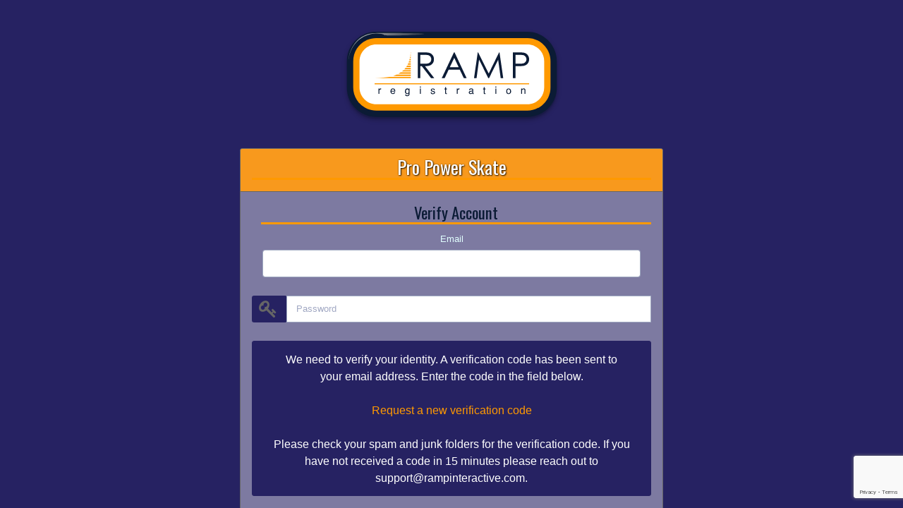

--- FILE ---
content_type: text/html; charset=utf-8
request_url: https://www.rampregistrations.com/verifyaccount?v3=39d9466a
body_size: 16090
content:


<!DOCTYPE html>

<html>
<head><title>
	Pro Power Skate :
        RAMP Registrations
</title><meta charset="utf-8" /><meta name="robots" content="noindex" /><meta name="googlebot" content="noindex" /><meta name="viewport" content="width=device-width, initial-scale=1, shrink-to-fit=no" /><meta name="description" /><meta name="author" />
    <!-- Bootstrap core CSS -->
    <link href="vendor/bootstrap/css/bootstrap.min.css" rel="stylesheet" />

    <!-- Custom fonts for this template -->
    <link href="vendor/font-awesome/css/font-awesome.min.css" rel="stylesheet" type="text/css" /><link href="https://fonts.googleapis.com/css?family=Oswald:300italic,400italic,600italic,700italic,800italic,400,300,600,700,800" rel="stylesheet" type="text/css" /><link href="https://fonts.googleapis.com/css?family=Merriweather:400,300,300italic,400italic,700,700italic,900,900italic" rel="stylesheet" type="text/css" />

    <!-- Plugin CSS -->
    <link href="vendor/magnific-popup/magnific-popup.css" rel="stylesheet" />

    <!-- Custom styles for this template -->
    <link href="/assets/demo/default/base/style.bundle.css?v=1.1" rel="stylesheet" type="text/css" />
    <!--[if IE]>
      <link href="/css/iefix.css" rel="stylesheet" type="text/css" />
    <![endif]-->

    <link href="https://cloud.rampinteractive.com/global/css/jquery-ui.theme.min.css" rel="stylesheet" />

    <script type="text/javascript"> //<![CDATA[ 
        var tlJsHost = ((window.location.protocol == "https:") ? "https://secure.comodo.com/" : "http://www.trustlogo.com/");
        document.write(unescape("%3Cscript src='" + tlJsHost + "trustlogo/javascript/trustlogo.js' type='text/javascript'%3E%3C/script%3E"));
//]]>
    </script>
    <script src="https://www.google.com/recaptcha/api.js?render=6LcveawUAAAAAP3ZtNBorVxgiPzQgS0ICSBFbk2Z"></script>
    <script type="text/javascript">
        grecaptcha.ready(function () {
            grecaptcha.execute('6LcveawUAAAAAP3ZtNBorVxgiPzQgS0ICSBFbk2Z', { action: 'homepage' }).then(function (token) {
                document.getElementById("foo").value = token;
            });
        });
    </script>
    <link href='https://cloud.rampinteractive.com/regv3/ProPowerSkate/rampregv3.css' rel='stylesheet' type='text/css'><!-- https://cloud.rampinteractive.com/regv3/ProPowerSkate/rampregv3.css -->
    <style id="antiClickjack">
        body {
            display: none !important;
        }
    </style>
    <script type="text/javascript">
        if (self === top) {
            var antiClickjack = document.getElementById("antiClickjack");
            antiClickjack.parentNode.removeChild(antiClickjack);
        } else {
            top.location = self.location;
        }
    </script>
</head>
<body id="page-top">



    <div class="container-fluid nav-login headblock headblock-bg blended-background text-center" style="background-image: url('https://cloud.rampinteractive.com/regv3/ProPowerSkate/assocBGreg.jpg');">
        <svg xmlns="http://www.w3.org/2000/svg" xmlns:xlink="http://www.w3.org/1999/xlink" class="cssBackgroundBlendFallback" style="background-image: url('https://cloud.rampinteractive.com/regv3/ProPowerSkate/assocBGreg.jpg');">
            <defs>
                <filter id="myFilter">
                    <feImage xlink:href="https://cloud.rampinteractive.com/regv3/ProPowerSkate/assocBGreg.jpg" result="slide2" x="0" y="0" width="100%" preserveAspectRatio="xMidYMid slice" />
                    <feBlend in2="SourceGraphic" in="slide2" mode="multiply" />
                </filter>
            </defs>
            <rect class="headblock-bg-svg" x="0" y="0" filter="url(#myFilter)" width="100%" height="100%" />
        </svg>

        <div class="container text-center forefront">
            <div class="row justify-content-center">
                <div class="assocLogo" style="background-image: url('/img/rampRegister.svg')"></div>
            </div>
            <div class="container">
                <div class="d-flex justify-content-center">
                    <div class="card">
                        <div class="card-header">
                            <h2>Pro Power Skate</h2>
                        </div>

                        <form method="post" action="./verifyaccount?v3=39d9466a" onsubmit="javascript:return WebForm_OnSubmit();" id="frmMain">
<div class="aspNetHidden">
<input type="hidden" name="__EVENTTARGET" id="__EVENTTARGET" value="" />
<input type="hidden" name="__EVENTARGUMENT" id="__EVENTARGUMENT" value="" />
<input type="hidden" name="__VIEWSTATE" id="__VIEWSTATE" value="rXxyoej4lixwur+98EnYlcWLCdZEwWc37XSVWcHtfDUz3rwi9JT3kehcwvn0NWjptngma6uSAZSNv+BsbiJm4TwogHsgPutw8IKUU4rX/OxlN0fg6BlHbrL+sMQistYBNHKnT2CEXtYUfSW8cKz5+KTWj2FaxPcJyfU8a9gbSRO782QLfW0FAgcRcoKUhfsDBRNEcJ79nuLupi+ItcA6RAkxoG3gA0NnQbUEGRmKkRENt4V38vQFmyDp5Ynoa3lG7eTOJRMxDHf1072d1gfFo/la165uW+t2mXsheI3PWejDYUBBkWlpGTsD54vt/CzcFQBFlq8aT7fKz3n8Tk9VN4HODUtySQr28TeHRvDHoLmgpfNAXS3CfYhi+yS9uLR6sFeIKChWh/xclpqcqyS1vievb/sdenLmvjNMmqChxmoMMxaRex0pvMSU4g8GdnBUZ/RzTB0O3nydUSsiQCh9lg==" />
</div>

<script type="text/javascript">
//<![CDATA[
var theForm = document.forms['frmMain'];
if (!theForm) {
    theForm = document.frmMain;
}
function __doPostBack(eventTarget, eventArgument) {
    if (!theForm.onsubmit || (theForm.onsubmit() != false)) {
        theForm.__EVENTTARGET.value = eventTarget;
        theForm.__EVENTARGUMENT.value = eventArgument;
        theForm.submit();
    }
}
//]]>
</script>


<script src="/WebResource.axd?d=pynGkmcFUV13He1Qd6_TZG1O0oG2UoE78mwCk42Zro5B_5y9KyytTJRQ-ufke681SysbeOa1Jq1dI1wDCQS_lA2&amp;t=637460729481343508" type="text/javascript"></script>


<script src="/ScriptResource.axd?d=nv7asgRUU0tRmHNR2D6t1OGxLcldthVcfuJ5AKum2dU1gghbi1xE4jKX3TSQlcGrtlChyWW0iESFRG4OXXWuKltGtbr8cGxj5xdcDakrTAEOnlIBSBkM9w9IU6DMLFX9SwhlwUMaEMv4fa32rX0Y4w2&amp;t=fffffffff6474071" type="text/javascript"></script>
<script src="/ScriptResource.axd?d=NJmAwtEo3Ipnlaxl6CMhvv8bMQVi2fTNlwGyQEZLGjaWlRTv9yQEw3yT3e5BeVzJ4lrtT6Le3HCMQaHsO04gNo1wCvbpf1zJ0qo0CMjUuAV__-6jixMSBy1Bv2PR3XOGiRLYJJidoQML5YnIlrBwoq3fOSea2xbNKfKOwCoYrf01&amp;t=2fe674eb" type="text/javascript"></script>
<script src="/ScriptResource.axd?d=dwY9oWetJoJoVpgL6Zq8OIZYez5JIYkzih99ubT7UxAk9BqHqjDZ-FraGmvmgU9dD-zFqRgO54u-ND3RoaC6nGWLInuizRMUY4RkuCc6_ZN8alyK-UXGU6cpqG88uC7ml7cxRgOvHNFFjTS8-OX-jmKWx3DPRRJ2MKDNcLusshw1&amp;t=2fe674eb" type="text/javascript"></script>
<script type="text/javascript">
//<![CDATA[
function WebForm_OnSubmit() {
if (typeof(ValidatorOnSubmit) == "function" && ValidatorOnSubmit() == false) return false;
return true;
}
//]]>
</script>

<div class="aspNetHidden">

	<input type="hidden" name="__VIEWSTATEGENERATOR" id="__VIEWSTATEGENERATOR" value="BBE9236F" />
</div>
                            <script type="text/javascript">
//<![CDATA[
Sys.WebForms.PageRequestManager._initialize('ctl00$smgr', 'frmMain', [], [], [], 90, 'ctl00');
//]]>
</script>

                            
                            
    <div class="card-body">
        <h3 class="ml-3">
            Verify Account</h3>
        
        
        <div id="cphMain_pnlForm">
	
            <div id="cphMain_pnlEnterEmail">
		
                <div class="form-group has-error col-lg-12">
                    <label>
                        Email</label>
                    <input name="ctl00$cphMain$txtEmail" type="text" id="cphMain_txtEmail" class="form-control" setfocusonerror="true" />
                    <span id="cphMain_rfvEmail" class="badge badge-danger" style="display:none;">Email is required</span>
                    <span id="cphMain_cvEmailFormat" class="badge badge-danger" SetFocusOnEror="true" style="display:none;">Email address is invalid</span>

                </div>
            
	</div>
            
            <div class="w-100"></div>
            <div class="input-group form-group">
                <div class="input-group-prepend">
                    <span class="input-group-addon"><i class="fa fa-key fa-2x"></i></span>
                </div>
                <input name="ctl00$cphMain$txtPassword" type="password" id="cphMain_txtPassword" class="form-control" placeholder="Password" setfocusonerror="true" />
                <span id="cphMain_RequiredFieldValidator1" class="badge badge-danger" style="display:none;">Password is required</span>
            </div>
            <div class="alert alert-info">
                <div class="row">
                    <div class="col-md-12">
                        We need to verify your identity. A verification code has been sent to your email address. Enter the code in the field below.
                    </div>
                    <div class="w-100"></div>
                    <br />
                    <div class="col-md-12">
                        <a id="cphMain_btnNewCode" href="javascript:__doPostBack(&#39;ctl00$cphMain$btnNewCode&#39;,&#39;&#39;)">Request a new verification code</a>
                    </div>
                    <div class="w-100"></div>
                    <br />
                    <div class="col-md=12">
                        Please check your spam and junk folders for the verification code. If you have not received a code in 15 minutes please reach out to support@rampinteractive.com.
                    </div>
                </div>
            </div>

            <div class="form-group has-error col-lg-12">
                <label>
                    Code</label>
                <input name="ctl00$cphMain$txtCode" type="text" id="cphMain_txtCode" class="form-control" setfocusonerror="true" />
                <span id="cphMain_RequiredFieldValidator3" class="badge badge-danger" style="display:none;">Field is required</span>
            </div>
            <div class="col-md-12">
                <input type="submit" name="ctl00$cphMain$btnSubmit" value="Submit" onclick="javascript:WebForm_DoPostBackWithOptions(new WebForm_PostBackOptions(&quot;ctl00$cphMain$btnSubmit&quot;, &quot;&quot;, true, &quot;&quot;, &quot;&quot;, false, false))" id="cphMain_btnSubmit" class="btn btn-primary" />
            </div>
            <div class="w-100"></div>
            <br />

        
</div>
    </div>
    <div class="card-footer">
        <div class="row">
            <div class="col-md-12 d-flex justify-content-center">
                <h6><a href="login?v3=39d9466a">
                    Click Here to Go Back to Login Page</a></h6>
            </div>
        </div>
    </div>


                        
<script type="text/javascript">
//<![CDATA[
var Page_Validators =  new Array(document.getElementById("cphMain_rfvEmail"), document.getElementById("cphMain_cvEmailFormat"), document.getElementById("cphMain_RequiredFieldValidator1"), document.getElementById("cphMain_RequiredFieldValidator3"));
//]]>
</script>

<script type="text/javascript">
//<![CDATA[
var cphMain_rfvEmail = document.all ? document.all["cphMain_rfvEmail"] : document.getElementById("cphMain_rfvEmail");
cphMain_rfvEmail.controltovalidate = "cphMain_txtEmail";
cphMain_rfvEmail.focusOnError = "t";
cphMain_rfvEmail.errormessage = "Email is required";
cphMain_rfvEmail.display = "Dynamic";
cphMain_rfvEmail.evaluationfunction = "RequiredFieldValidatorEvaluateIsValid";
cphMain_rfvEmail.initialvalue = "";
var cphMain_cvEmailFormat = document.all ? document.all["cphMain_cvEmailFormat"] : document.getElementById("cphMain_cvEmailFormat");
cphMain_cvEmailFormat.controltovalidate = "cphMain_txtEmail";
cphMain_cvEmailFormat.errormessage = "Email address is invalid";
cphMain_cvEmailFormat.display = "Dynamic";
cphMain_cvEmailFormat.evaluationfunction = "CustomValidatorEvaluateIsValid";
var cphMain_RequiredFieldValidator1 = document.all ? document.all["cphMain_RequiredFieldValidator1"] : document.getElementById("cphMain_RequiredFieldValidator1");
cphMain_RequiredFieldValidator1.controltovalidate = "cphMain_txtPassword";
cphMain_RequiredFieldValidator1.focusOnError = "t";
cphMain_RequiredFieldValidator1.errormessage = "Password is required";
cphMain_RequiredFieldValidator1.display = "Dynamic";
cphMain_RequiredFieldValidator1.evaluationfunction = "RequiredFieldValidatorEvaluateIsValid";
cphMain_RequiredFieldValidator1.initialvalue = "";
var cphMain_RequiredFieldValidator3 = document.all ? document.all["cphMain_RequiredFieldValidator3"] : document.getElementById("cphMain_RequiredFieldValidator3");
cphMain_RequiredFieldValidator3.controltovalidate = "cphMain_txtCode";
cphMain_RequiredFieldValidator3.focusOnError = "t";
cphMain_RequiredFieldValidator3.errormessage = "Field is required";
cphMain_RequiredFieldValidator3.display = "Dynamic";
cphMain_RequiredFieldValidator3.evaluationfunction = "RequiredFieldValidatorEvaluateIsValid";
cphMain_RequiredFieldValidator3.initialvalue = "";
//]]>
</script>


<script type="text/javascript">
//<![CDATA[

var Page_ValidationActive = false;
if (typeof(ValidatorOnLoad) == "function") {
    ValidatorOnLoad();
}

function ValidatorOnSubmit() {
    if (Page_ValidationActive) {
        return ValidatorCommonOnSubmit();
    }
    else {
        return true;
    }
}
        
document.getElementById('cphMain_rfvEmail').dispose = function() {
    Array.remove(Page_Validators, document.getElementById('cphMain_rfvEmail'));
}

document.getElementById('cphMain_cvEmailFormat').dispose = function() {
    Array.remove(Page_Validators, document.getElementById('cphMain_cvEmailFormat'));
}

document.getElementById('cphMain_RequiredFieldValidator1').dispose = function() {
    Array.remove(Page_Validators, document.getElementById('cphMain_RequiredFieldValidator1'));
}

document.getElementById('cphMain_RequiredFieldValidator3').dispose = function() {
    Array.remove(Page_Validators, document.getElementById('cphMain_RequiredFieldValidator3'));
}
//]]>
</script>
</form>

                    </div>
                </div>
            </div>
        </div>
    </div>


    <script language="javascript">
        function SetLanguageCookie(selectedLanguage) {
            var expDate = new Date();
            expDate.setDate(expDate.getDate() + 20); // Expiration 20 days from today
            document.cookie = "langCookie=" + selectedLanguage + "; expires=" + expDate.toUTCString() + "; path=/";
        };
    </script>
    <!-- Bootstrap core JavaScript -->
    <script src="vendor/jquery/jquery.min.js"></script>
    <script src="vendor/bootstrap/js/bootstrap.bundle.min.js"></script>

    <!-- Plugin JavaScript -->

    <script src="vendor/jquery-easing/jquery.easing.min.js"></script>
    <script src="vendor/scrollreveal/scrollreveal.min.js"></script>
    <script src="vendor/magnific-popup/jquery.magnific-popup.min.js"></script>

    <!-- Custom scripts for this site -->
    <script>// Add scrollspy to <body>
        $('body').scrollspy({ target: "#mainNav", offset: 100 });

        // Add smooth scrolling on all links inside the navbar
        $("#mainNav a, .scrollLink").on('click', function (event) {

            // Make sure this.hash has a value before overriding default behavior
            if (this.hash !== "1") {

                // Prevent default anchor click behavior
                event.preventDefault();

                // Store hash
                var hash = this.hash;

                // Using jQuery's animate() method to add smooth page scroll
                // The optional number (800) specifies the number of milliseconds it takes to scroll to the specified area
                $('html, body').animate({
                    scrollTop: $(hash).offset().top
                }, 800, function () {

                    // Add hash (#) to URL when done scrolling (default click behavior)
                    window.location.hash = hash;
                });

            } // End if

        });
    </script>
    <script src="js/touch.js"></script>
    <script src="/js/waitingfor.js"></script>
</body>
</html>


--- FILE ---
content_type: text/html; charset=utf-8
request_url: https://www.google.com/recaptcha/api2/anchor?ar=1&k=6LcveawUAAAAAP3ZtNBorVxgiPzQgS0ICSBFbk2Z&co=aHR0cHM6Ly93d3cucmFtcHJlZ2lzdHJhdGlvbnMuY29tOjQ0Mw..&hl=en&v=N67nZn4AqZkNcbeMu4prBgzg&size=invisible&anchor-ms=20000&execute-ms=30000&cb=a4eaf9ppxy51
body_size: 48701
content:
<!DOCTYPE HTML><html dir="ltr" lang="en"><head><meta http-equiv="Content-Type" content="text/html; charset=UTF-8">
<meta http-equiv="X-UA-Compatible" content="IE=edge">
<title>reCAPTCHA</title>
<style type="text/css">
/* cyrillic-ext */
@font-face {
  font-family: 'Roboto';
  font-style: normal;
  font-weight: 400;
  font-stretch: 100%;
  src: url(//fonts.gstatic.com/s/roboto/v48/KFO7CnqEu92Fr1ME7kSn66aGLdTylUAMa3GUBHMdazTgWw.woff2) format('woff2');
  unicode-range: U+0460-052F, U+1C80-1C8A, U+20B4, U+2DE0-2DFF, U+A640-A69F, U+FE2E-FE2F;
}
/* cyrillic */
@font-face {
  font-family: 'Roboto';
  font-style: normal;
  font-weight: 400;
  font-stretch: 100%;
  src: url(//fonts.gstatic.com/s/roboto/v48/KFO7CnqEu92Fr1ME7kSn66aGLdTylUAMa3iUBHMdazTgWw.woff2) format('woff2');
  unicode-range: U+0301, U+0400-045F, U+0490-0491, U+04B0-04B1, U+2116;
}
/* greek-ext */
@font-face {
  font-family: 'Roboto';
  font-style: normal;
  font-weight: 400;
  font-stretch: 100%;
  src: url(//fonts.gstatic.com/s/roboto/v48/KFO7CnqEu92Fr1ME7kSn66aGLdTylUAMa3CUBHMdazTgWw.woff2) format('woff2');
  unicode-range: U+1F00-1FFF;
}
/* greek */
@font-face {
  font-family: 'Roboto';
  font-style: normal;
  font-weight: 400;
  font-stretch: 100%;
  src: url(//fonts.gstatic.com/s/roboto/v48/KFO7CnqEu92Fr1ME7kSn66aGLdTylUAMa3-UBHMdazTgWw.woff2) format('woff2');
  unicode-range: U+0370-0377, U+037A-037F, U+0384-038A, U+038C, U+038E-03A1, U+03A3-03FF;
}
/* math */
@font-face {
  font-family: 'Roboto';
  font-style: normal;
  font-weight: 400;
  font-stretch: 100%;
  src: url(//fonts.gstatic.com/s/roboto/v48/KFO7CnqEu92Fr1ME7kSn66aGLdTylUAMawCUBHMdazTgWw.woff2) format('woff2');
  unicode-range: U+0302-0303, U+0305, U+0307-0308, U+0310, U+0312, U+0315, U+031A, U+0326-0327, U+032C, U+032F-0330, U+0332-0333, U+0338, U+033A, U+0346, U+034D, U+0391-03A1, U+03A3-03A9, U+03B1-03C9, U+03D1, U+03D5-03D6, U+03F0-03F1, U+03F4-03F5, U+2016-2017, U+2034-2038, U+203C, U+2040, U+2043, U+2047, U+2050, U+2057, U+205F, U+2070-2071, U+2074-208E, U+2090-209C, U+20D0-20DC, U+20E1, U+20E5-20EF, U+2100-2112, U+2114-2115, U+2117-2121, U+2123-214F, U+2190, U+2192, U+2194-21AE, U+21B0-21E5, U+21F1-21F2, U+21F4-2211, U+2213-2214, U+2216-22FF, U+2308-230B, U+2310, U+2319, U+231C-2321, U+2336-237A, U+237C, U+2395, U+239B-23B7, U+23D0, U+23DC-23E1, U+2474-2475, U+25AF, U+25B3, U+25B7, U+25BD, U+25C1, U+25CA, U+25CC, U+25FB, U+266D-266F, U+27C0-27FF, U+2900-2AFF, U+2B0E-2B11, U+2B30-2B4C, U+2BFE, U+3030, U+FF5B, U+FF5D, U+1D400-1D7FF, U+1EE00-1EEFF;
}
/* symbols */
@font-face {
  font-family: 'Roboto';
  font-style: normal;
  font-weight: 400;
  font-stretch: 100%;
  src: url(//fonts.gstatic.com/s/roboto/v48/KFO7CnqEu92Fr1ME7kSn66aGLdTylUAMaxKUBHMdazTgWw.woff2) format('woff2');
  unicode-range: U+0001-000C, U+000E-001F, U+007F-009F, U+20DD-20E0, U+20E2-20E4, U+2150-218F, U+2190, U+2192, U+2194-2199, U+21AF, U+21E6-21F0, U+21F3, U+2218-2219, U+2299, U+22C4-22C6, U+2300-243F, U+2440-244A, U+2460-24FF, U+25A0-27BF, U+2800-28FF, U+2921-2922, U+2981, U+29BF, U+29EB, U+2B00-2BFF, U+4DC0-4DFF, U+FFF9-FFFB, U+10140-1018E, U+10190-1019C, U+101A0, U+101D0-101FD, U+102E0-102FB, U+10E60-10E7E, U+1D2C0-1D2D3, U+1D2E0-1D37F, U+1F000-1F0FF, U+1F100-1F1AD, U+1F1E6-1F1FF, U+1F30D-1F30F, U+1F315, U+1F31C, U+1F31E, U+1F320-1F32C, U+1F336, U+1F378, U+1F37D, U+1F382, U+1F393-1F39F, U+1F3A7-1F3A8, U+1F3AC-1F3AF, U+1F3C2, U+1F3C4-1F3C6, U+1F3CA-1F3CE, U+1F3D4-1F3E0, U+1F3ED, U+1F3F1-1F3F3, U+1F3F5-1F3F7, U+1F408, U+1F415, U+1F41F, U+1F426, U+1F43F, U+1F441-1F442, U+1F444, U+1F446-1F449, U+1F44C-1F44E, U+1F453, U+1F46A, U+1F47D, U+1F4A3, U+1F4B0, U+1F4B3, U+1F4B9, U+1F4BB, U+1F4BF, U+1F4C8-1F4CB, U+1F4D6, U+1F4DA, U+1F4DF, U+1F4E3-1F4E6, U+1F4EA-1F4ED, U+1F4F7, U+1F4F9-1F4FB, U+1F4FD-1F4FE, U+1F503, U+1F507-1F50B, U+1F50D, U+1F512-1F513, U+1F53E-1F54A, U+1F54F-1F5FA, U+1F610, U+1F650-1F67F, U+1F687, U+1F68D, U+1F691, U+1F694, U+1F698, U+1F6AD, U+1F6B2, U+1F6B9-1F6BA, U+1F6BC, U+1F6C6-1F6CF, U+1F6D3-1F6D7, U+1F6E0-1F6EA, U+1F6F0-1F6F3, U+1F6F7-1F6FC, U+1F700-1F7FF, U+1F800-1F80B, U+1F810-1F847, U+1F850-1F859, U+1F860-1F887, U+1F890-1F8AD, U+1F8B0-1F8BB, U+1F8C0-1F8C1, U+1F900-1F90B, U+1F93B, U+1F946, U+1F984, U+1F996, U+1F9E9, U+1FA00-1FA6F, U+1FA70-1FA7C, U+1FA80-1FA89, U+1FA8F-1FAC6, U+1FACE-1FADC, U+1FADF-1FAE9, U+1FAF0-1FAF8, U+1FB00-1FBFF;
}
/* vietnamese */
@font-face {
  font-family: 'Roboto';
  font-style: normal;
  font-weight: 400;
  font-stretch: 100%;
  src: url(//fonts.gstatic.com/s/roboto/v48/KFO7CnqEu92Fr1ME7kSn66aGLdTylUAMa3OUBHMdazTgWw.woff2) format('woff2');
  unicode-range: U+0102-0103, U+0110-0111, U+0128-0129, U+0168-0169, U+01A0-01A1, U+01AF-01B0, U+0300-0301, U+0303-0304, U+0308-0309, U+0323, U+0329, U+1EA0-1EF9, U+20AB;
}
/* latin-ext */
@font-face {
  font-family: 'Roboto';
  font-style: normal;
  font-weight: 400;
  font-stretch: 100%;
  src: url(//fonts.gstatic.com/s/roboto/v48/KFO7CnqEu92Fr1ME7kSn66aGLdTylUAMa3KUBHMdazTgWw.woff2) format('woff2');
  unicode-range: U+0100-02BA, U+02BD-02C5, U+02C7-02CC, U+02CE-02D7, U+02DD-02FF, U+0304, U+0308, U+0329, U+1D00-1DBF, U+1E00-1E9F, U+1EF2-1EFF, U+2020, U+20A0-20AB, U+20AD-20C0, U+2113, U+2C60-2C7F, U+A720-A7FF;
}
/* latin */
@font-face {
  font-family: 'Roboto';
  font-style: normal;
  font-weight: 400;
  font-stretch: 100%;
  src: url(//fonts.gstatic.com/s/roboto/v48/KFO7CnqEu92Fr1ME7kSn66aGLdTylUAMa3yUBHMdazQ.woff2) format('woff2');
  unicode-range: U+0000-00FF, U+0131, U+0152-0153, U+02BB-02BC, U+02C6, U+02DA, U+02DC, U+0304, U+0308, U+0329, U+2000-206F, U+20AC, U+2122, U+2191, U+2193, U+2212, U+2215, U+FEFF, U+FFFD;
}
/* cyrillic-ext */
@font-face {
  font-family: 'Roboto';
  font-style: normal;
  font-weight: 500;
  font-stretch: 100%;
  src: url(//fonts.gstatic.com/s/roboto/v48/KFO7CnqEu92Fr1ME7kSn66aGLdTylUAMa3GUBHMdazTgWw.woff2) format('woff2');
  unicode-range: U+0460-052F, U+1C80-1C8A, U+20B4, U+2DE0-2DFF, U+A640-A69F, U+FE2E-FE2F;
}
/* cyrillic */
@font-face {
  font-family: 'Roboto';
  font-style: normal;
  font-weight: 500;
  font-stretch: 100%;
  src: url(//fonts.gstatic.com/s/roboto/v48/KFO7CnqEu92Fr1ME7kSn66aGLdTylUAMa3iUBHMdazTgWw.woff2) format('woff2');
  unicode-range: U+0301, U+0400-045F, U+0490-0491, U+04B0-04B1, U+2116;
}
/* greek-ext */
@font-face {
  font-family: 'Roboto';
  font-style: normal;
  font-weight: 500;
  font-stretch: 100%;
  src: url(//fonts.gstatic.com/s/roboto/v48/KFO7CnqEu92Fr1ME7kSn66aGLdTylUAMa3CUBHMdazTgWw.woff2) format('woff2');
  unicode-range: U+1F00-1FFF;
}
/* greek */
@font-face {
  font-family: 'Roboto';
  font-style: normal;
  font-weight: 500;
  font-stretch: 100%;
  src: url(//fonts.gstatic.com/s/roboto/v48/KFO7CnqEu92Fr1ME7kSn66aGLdTylUAMa3-UBHMdazTgWw.woff2) format('woff2');
  unicode-range: U+0370-0377, U+037A-037F, U+0384-038A, U+038C, U+038E-03A1, U+03A3-03FF;
}
/* math */
@font-face {
  font-family: 'Roboto';
  font-style: normal;
  font-weight: 500;
  font-stretch: 100%;
  src: url(//fonts.gstatic.com/s/roboto/v48/KFO7CnqEu92Fr1ME7kSn66aGLdTylUAMawCUBHMdazTgWw.woff2) format('woff2');
  unicode-range: U+0302-0303, U+0305, U+0307-0308, U+0310, U+0312, U+0315, U+031A, U+0326-0327, U+032C, U+032F-0330, U+0332-0333, U+0338, U+033A, U+0346, U+034D, U+0391-03A1, U+03A3-03A9, U+03B1-03C9, U+03D1, U+03D5-03D6, U+03F0-03F1, U+03F4-03F5, U+2016-2017, U+2034-2038, U+203C, U+2040, U+2043, U+2047, U+2050, U+2057, U+205F, U+2070-2071, U+2074-208E, U+2090-209C, U+20D0-20DC, U+20E1, U+20E5-20EF, U+2100-2112, U+2114-2115, U+2117-2121, U+2123-214F, U+2190, U+2192, U+2194-21AE, U+21B0-21E5, U+21F1-21F2, U+21F4-2211, U+2213-2214, U+2216-22FF, U+2308-230B, U+2310, U+2319, U+231C-2321, U+2336-237A, U+237C, U+2395, U+239B-23B7, U+23D0, U+23DC-23E1, U+2474-2475, U+25AF, U+25B3, U+25B7, U+25BD, U+25C1, U+25CA, U+25CC, U+25FB, U+266D-266F, U+27C0-27FF, U+2900-2AFF, U+2B0E-2B11, U+2B30-2B4C, U+2BFE, U+3030, U+FF5B, U+FF5D, U+1D400-1D7FF, U+1EE00-1EEFF;
}
/* symbols */
@font-face {
  font-family: 'Roboto';
  font-style: normal;
  font-weight: 500;
  font-stretch: 100%;
  src: url(//fonts.gstatic.com/s/roboto/v48/KFO7CnqEu92Fr1ME7kSn66aGLdTylUAMaxKUBHMdazTgWw.woff2) format('woff2');
  unicode-range: U+0001-000C, U+000E-001F, U+007F-009F, U+20DD-20E0, U+20E2-20E4, U+2150-218F, U+2190, U+2192, U+2194-2199, U+21AF, U+21E6-21F0, U+21F3, U+2218-2219, U+2299, U+22C4-22C6, U+2300-243F, U+2440-244A, U+2460-24FF, U+25A0-27BF, U+2800-28FF, U+2921-2922, U+2981, U+29BF, U+29EB, U+2B00-2BFF, U+4DC0-4DFF, U+FFF9-FFFB, U+10140-1018E, U+10190-1019C, U+101A0, U+101D0-101FD, U+102E0-102FB, U+10E60-10E7E, U+1D2C0-1D2D3, U+1D2E0-1D37F, U+1F000-1F0FF, U+1F100-1F1AD, U+1F1E6-1F1FF, U+1F30D-1F30F, U+1F315, U+1F31C, U+1F31E, U+1F320-1F32C, U+1F336, U+1F378, U+1F37D, U+1F382, U+1F393-1F39F, U+1F3A7-1F3A8, U+1F3AC-1F3AF, U+1F3C2, U+1F3C4-1F3C6, U+1F3CA-1F3CE, U+1F3D4-1F3E0, U+1F3ED, U+1F3F1-1F3F3, U+1F3F5-1F3F7, U+1F408, U+1F415, U+1F41F, U+1F426, U+1F43F, U+1F441-1F442, U+1F444, U+1F446-1F449, U+1F44C-1F44E, U+1F453, U+1F46A, U+1F47D, U+1F4A3, U+1F4B0, U+1F4B3, U+1F4B9, U+1F4BB, U+1F4BF, U+1F4C8-1F4CB, U+1F4D6, U+1F4DA, U+1F4DF, U+1F4E3-1F4E6, U+1F4EA-1F4ED, U+1F4F7, U+1F4F9-1F4FB, U+1F4FD-1F4FE, U+1F503, U+1F507-1F50B, U+1F50D, U+1F512-1F513, U+1F53E-1F54A, U+1F54F-1F5FA, U+1F610, U+1F650-1F67F, U+1F687, U+1F68D, U+1F691, U+1F694, U+1F698, U+1F6AD, U+1F6B2, U+1F6B9-1F6BA, U+1F6BC, U+1F6C6-1F6CF, U+1F6D3-1F6D7, U+1F6E0-1F6EA, U+1F6F0-1F6F3, U+1F6F7-1F6FC, U+1F700-1F7FF, U+1F800-1F80B, U+1F810-1F847, U+1F850-1F859, U+1F860-1F887, U+1F890-1F8AD, U+1F8B0-1F8BB, U+1F8C0-1F8C1, U+1F900-1F90B, U+1F93B, U+1F946, U+1F984, U+1F996, U+1F9E9, U+1FA00-1FA6F, U+1FA70-1FA7C, U+1FA80-1FA89, U+1FA8F-1FAC6, U+1FACE-1FADC, U+1FADF-1FAE9, U+1FAF0-1FAF8, U+1FB00-1FBFF;
}
/* vietnamese */
@font-face {
  font-family: 'Roboto';
  font-style: normal;
  font-weight: 500;
  font-stretch: 100%;
  src: url(//fonts.gstatic.com/s/roboto/v48/KFO7CnqEu92Fr1ME7kSn66aGLdTylUAMa3OUBHMdazTgWw.woff2) format('woff2');
  unicode-range: U+0102-0103, U+0110-0111, U+0128-0129, U+0168-0169, U+01A0-01A1, U+01AF-01B0, U+0300-0301, U+0303-0304, U+0308-0309, U+0323, U+0329, U+1EA0-1EF9, U+20AB;
}
/* latin-ext */
@font-face {
  font-family: 'Roboto';
  font-style: normal;
  font-weight: 500;
  font-stretch: 100%;
  src: url(//fonts.gstatic.com/s/roboto/v48/KFO7CnqEu92Fr1ME7kSn66aGLdTylUAMa3KUBHMdazTgWw.woff2) format('woff2');
  unicode-range: U+0100-02BA, U+02BD-02C5, U+02C7-02CC, U+02CE-02D7, U+02DD-02FF, U+0304, U+0308, U+0329, U+1D00-1DBF, U+1E00-1E9F, U+1EF2-1EFF, U+2020, U+20A0-20AB, U+20AD-20C0, U+2113, U+2C60-2C7F, U+A720-A7FF;
}
/* latin */
@font-face {
  font-family: 'Roboto';
  font-style: normal;
  font-weight: 500;
  font-stretch: 100%;
  src: url(//fonts.gstatic.com/s/roboto/v48/KFO7CnqEu92Fr1ME7kSn66aGLdTylUAMa3yUBHMdazQ.woff2) format('woff2');
  unicode-range: U+0000-00FF, U+0131, U+0152-0153, U+02BB-02BC, U+02C6, U+02DA, U+02DC, U+0304, U+0308, U+0329, U+2000-206F, U+20AC, U+2122, U+2191, U+2193, U+2212, U+2215, U+FEFF, U+FFFD;
}
/* cyrillic-ext */
@font-face {
  font-family: 'Roboto';
  font-style: normal;
  font-weight: 900;
  font-stretch: 100%;
  src: url(//fonts.gstatic.com/s/roboto/v48/KFO7CnqEu92Fr1ME7kSn66aGLdTylUAMa3GUBHMdazTgWw.woff2) format('woff2');
  unicode-range: U+0460-052F, U+1C80-1C8A, U+20B4, U+2DE0-2DFF, U+A640-A69F, U+FE2E-FE2F;
}
/* cyrillic */
@font-face {
  font-family: 'Roboto';
  font-style: normal;
  font-weight: 900;
  font-stretch: 100%;
  src: url(//fonts.gstatic.com/s/roboto/v48/KFO7CnqEu92Fr1ME7kSn66aGLdTylUAMa3iUBHMdazTgWw.woff2) format('woff2');
  unicode-range: U+0301, U+0400-045F, U+0490-0491, U+04B0-04B1, U+2116;
}
/* greek-ext */
@font-face {
  font-family: 'Roboto';
  font-style: normal;
  font-weight: 900;
  font-stretch: 100%;
  src: url(//fonts.gstatic.com/s/roboto/v48/KFO7CnqEu92Fr1ME7kSn66aGLdTylUAMa3CUBHMdazTgWw.woff2) format('woff2');
  unicode-range: U+1F00-1FFF;
}
/* greek */
@font-face {
  font-family: 'Roboto';
  font-style: normal;
  font-weight: 900;
  font-stretch: 100%;
  src: url(//fonts.gstatic.com/s/roboto/v48/KFO7CnqEu92Fr1ME7kSn66aGLdTylUAMa3-UBHMdazTgWw.woff2) format('woff2');
  unicode-range: U+0370-0377, U+037A-037F, U+0384-038A, U+038C, U+038E-03A1, U+03A3-03FF;
}
/* math */
@font-face {
  font-family: 'Roboto';
  font-style: normal;
  font-weight: 900;
  font-stretch: 100%;
  src: url(//fonts.gstatic.com/s/roboto/v48/KFO7CnqEu92Fr1ME7kSn66aGLdTylUAMawCUBHMdazTgWw.woff2) format('woff2');
  unicode-range: U+0302-0303, U+0305, U+0307-0308, U+0310, U+0312, U+0315, U+031A, U+0326-0327, U+032C, U+032F-0330, U+0332-0333, U+0338, U+033A, U+0346, U+034D, U+0391-03A1, U+03A3-03A9, U+03B1-03C9, U+03D1, U+03D5-03D6, U+03F0-03F1, U+03F4-03F5, U+2016-2017, U+2034-2038, U+203C, U+2040, U+2043, U+2047, U+2050, U+2057, U+205F, U+2070-2071, U+2074-208E, U+2090-209C, U+20D0-20DC, U+20E1, U+20E5-20EF, U+2100-2112, U+2114-2115, U+2117-2121, U+2123-214F, U+2190, U+2192, U+2194-21AE, U+21B0-21E5, U+21F1-21F2, U+21F4-2211, U+2213-2214, U+2216-22FF, U+2308-230B, U+2310, U+2319, U+231C-2321, U+2336-237A, U+237C, U+2395, U+239B-23B7, U+23D0, U+23DC-23E1, U+2474-2475, U+25AF, U+25B3, U+25B7, U+25BD, U+25C1, U+25CA, U+25CC, U+25FB, U+266D-266F, U+27C0-27FF, U+2900-2AFF, U+2B0E-2B11, U+2B30-2B4C, U+2BFE, U+3030, U+FF5B, U+FF5D, U+1D400-1D7FF, U+1EE00-1EEFF;
}
/* symbols */
@font-face {
  font-family: 'Roboto';
  font-style: normal;
  font-weight: 900;
  font-stretch: 100%;
  src: url(//fonts.gstatic.com/s/roboto/v48/KFO7CnqEu92Fr1ME7kSn66aGLdTylUAMaxKUBHMdazTgWw.woff2) format('woff2');
  unicode-range: U+0001-000C, U+000E-001F, U+007F-009F, U+20DD-20E0, U+20E2-20E4, U+2150-218F, U+2190, U+2192, U+2194-2199, U+21AF, U+21E6-21F0, U+21F3, U+2218-2219, U+2299, U+22C4-22C6, U+2300-243F, U+2440-244A, U+2460-24FF, U+25A0-27BF, U+2800-28FF, U+2921-2922, U+2981, U+29BF, U+29EB, U+2B00-2BFF, U+4DC0-4DFF, U+FFF9-FFFB, U+10140-1018E, U+10190-1019C, U+101A0, U+101D0-101FD, U+102E0-102FB, U+10E60-10E7E, U+1D2C0-1D2D3, U+1D2E0-1D37F, U+1F000-1F0FF, U+1F100-1F1AD, U+1F1E6-1F1FF, U+1F30D-1F30F, U+1F315, U+1F31C, U+1F31E, U+1F320-1F32C, U+1F336, U+1F378, U+1F37D, U+1F382, U+1F393-1F39F, U+1F3A7-1F3A8, U+1F3AC-1F3AF, U+1F3C2, U+1F3C4-1F3C6, U+1F3CA-1F3CE, U+1F3D4-1F3E0, U+1F3ED, U+1F3F1-1F3F3, U+1F3F5-1F3F7, U+1F408, U+1F415, U+1F41F, U+1F426, U+1F43F, U+1F441-1F442, U+1F444, U+1F446-1F449, U+1F44C-1F44E, U+1F453, U+1F46A, U+1F47D, U+1F4A3, U+1F4B0, U+1F4B3, U+1F4B9, U+1F4BB, U+1F4BF, U+1F4C8-1F4CB, U+1F4D6, U+1F4DA, U+1F4DF, U+1F4E3-1F4E6, U+1F4EA-1F4ED, U+1F4F7, U+1F4F9-1F4FB, U+1F4FD-1F4FE, U+1F503, U+1F507-1F50B, U+1F50D, U+1F512-1F513, U+1F53E-1F54A, U+1F54F-1F5FA, U+1F610, U+1F650-1F67F, U+1F687, U+1F68D, U+1F691, U+1F694, U+1F698, U+1F6AD, U+1F6B2, U+1F6B9-1F6BA, U+1F6BC, U+1F6C6-1F6CF, U+1F6D3-1F6D7, U+1F6E0-1F6EA, U+1F6F0-1F6F3, U+1F6F7-1F6FC, U+1F700-1F7FF, U+1F800-1F80B, U+1F810-1F847, U+1F850-1F859, U+1F860-1F887, U+1F890-1F8AD, U+1F8B0-1F8BB, U+1F8C0-1F8C1, U+1F900-1F90B, U+1F93B, U+1F946, U+1F984, U+1F996, U+1F9E9, U+1FA00-1FA6F, U+1FA70-1FA7C, U+1FA80-1FA89, U+1FA8F-1FAC6, U+1FACE-1FADC, U+1FADF-1FAE9, U+1FAF0-1FAF8, U+1FB00-1FBFF;
}
/* vietnamese */
@font-face {
  font-family: 'Roboto';
  font-style: normal;
  font-weight: 900;
  font-stretch: 100%;
  src: url(//fonts.gstatic.com/s/roboto/v48/KFO7CnqEu92Fr1ME7kSn66aGLdTylUAMa3OUBHMdazTgWw.woff2) format('woff2');
  unicode-range: U+0102-0103, U+0110-0111, U+0128-0129, U+0168-0169, U+01A0-01A1, U+01AF-01B0, U+0300-0301, U+0303-0304, U+0308-0309, U+0323, U+0329, U+1EA0-1EF9, U+20AB;
}
/* latin-ext */
@font-face {
  font-family: 'Roboto';
  font-style: normal;
  font-weight: 900;
  font-stretch: 100%;
  src: url(//fonts.gstatic.com/s/roboto/v48/KFO7CnqEu92Fr1ME7kSn66aGLdTylUAMa3KUBHMdazTgWw.woff2) format('woff2');
  unicode-range: U+0100-02BA, U+02BD-02C5, U+02C7-02CC, U+02CE-02D7, U+02DD-02FF, U+0304, U+0308, U+0329, U+1D00-1DBF, U+1E00-1E9F, U+1EF2-1EFF, U+2020, U+20A0-20AB, U+20AD-20C0, U+2113, U+2C60-2C7F, U+A720-A7FF;
}
/* latin */
@font-face {
  font-family: 'Roboto';
  font-style: normal;
  font-weight: 900;
  font-stretch: 100%;
  src: url(//fonts.gstatic.com/s/roboto/v48/KFO7CnqEu92Fr1ME7kSn66aGLdTylUAMa3yUBHMdazQ.woff2) format('woff2');
  unicode-range: U+0000-00FF, U+0131, U+0152-0153, U+02BB-02BC, U+02C6, U+02DA, U+02DC, U+0304, U+0308, U+0329, U+2000-206F, U+20AC, U+2122, U+2191, U+2193, U+2212, U+2215, U+FEFF, U+FFFD;
}

</style>
<link rel="stylesheet" type="text/css" href="https://www.gstatic.com/recaptcha/releases/N67nZn4AqZkNcbeMu4prBgzg/styles__ltr.css">
<script nonce="VSREUk5a90xPTTWMa7bLLA" type="text/javascript">window['__recaptcha_api'] = 'https://www.google.com/recaptcha/api2/';</script>
<script type="text/javascript" src="https://www.gstatic.com/recaptcha/releases/N67nZn4AqZkNcbeMu4prBgzg/recaptcha__en.js" nonce="VSREUk5a90xPTTWMa7bLLA">
      
    </script></head>
<body><div id="rc-anchor-alert" class="rc-anchor-alert"></div>
<input type="hidden" id="recaptcha-token" value="[base64]">
<script type="text/javascript" nonce="VSREUk5a90xPTTWMa7bLLA">
      recaptcha.anchor.Main.init("[\x22ainput\x22,[\x22bgdata\x22,\x22\x22,\[base64]/[base64]/[base64]/bmV3IHJbeF0oY1swXSk6RT09Mj9uZXcgclt4XShjWzBdLGNbMV0pOkU9PTM/bmV3IHJbeF0oY1swXSxjWzFdLGNbMl0pOkU9PTQ/[base64]/[base64]/[base64]/[base64]/[base64]/[base64]/[base64]/[base64]\x22,\[base64]\x22,\x22w5xbw5/Ct0nCvkEVOB7DpsKAfMKaw6U7w7fDkWDDk3s9w5LCrEXCusOKKHggBgJ9QljDg3Rswq7Dh1rDjcO+w7rDmxfDhMO2a8Kiwp7CicO6OsOIJTXDjzQicMOVXEzDk8O4U8KMNsKcw5/CjMKrwoIQwpTCnEvChjxKUWtMVlTDkUnDhcOUR8OAw4PCosKgwrXCqcOWwoV7clwLMiERWHc9ScOEwoHCvzXDnVsdwpN7w4bDlcKhw6AWw5/[base64]/A2TCpMKpQ3nCrcK1c8K1dcO1wpFpacKOcUgDw4HDjHDDjgwzw78PRSViw6tjwonDmE/DmQ0SFEVKw7vDu8KDw5cxwoc2FcKewqMvwqPCucO2w7vDvjzDgsOIw5HCpFICCy/CrcOSw4BpbMO7w6lpw7PCsRJew7VdaUd/OMO2wrVLwoDCicKOw4puS8KPOcObSsKTInx5w54Xw4/CmcOBw6vCoXDCpFxoQGAow4rCrSUJw69uN8KbwqBUTMOIOTlgeFAXUsKgwqrCrzEVKMKywqZjSsOYEcKAwoDDv3syw5/CusKdwpNgw7QxRcOHwp7CjRTCjcKdwpPDisOeYMK2TifDoyHCnjPDssK/woHCo8OFw4dWwqs7w4jDq0DCi8OwwrbCi2nDosK8K00swocbw7xrScK5woQBYsKaw5LDozTDnF/[base64]/DjDbCjzMiwpPCgMKpw7DCuS85wpLDql/CqcKjTMKXw6fDncKVwqzDrFI6wqJzwo3CpsOQG8KYwr7CiAQsBTRJVsK5woZmXicRwoZFZ8Kdw7/[base64]/ChDwIBMOuw4DCs8Olw7jDmMKcw5xtw7I5wpJ0w49Lw6LCukBew7B/Il3Dq8Ood8OAwqFzw6PDgBBAw5dqw4vDlH7DlxTCi8KzwqUDOsOLMMOIEDjCgcK8bsKdw6xAw5fCsz9CwpIPeHvCjk9Vw6oyEiBfSRjCu8KawqHDp8O8Z31Jwo/CgHUTYcOfMEpSw6pxwojCilPCmXPDr2rChMObwr4mw5N1wpzCoMOrd8OmJwnDp8O2wqg5w7pjw5Fuw49Xw6IRwphhw7QBEW9Cw6shQV0iawfCmXoZw7DDv8KCw4/Cr8K0YcOcHcOew4oRwqY/[base64]/[base64]/LcKaM8KOwqzCqD3DrVDDmMK1fDLDsMKrPcO1wpzDrMKudMOMN8KQw68wE203w4HDvGnClsKQw5rCqR/Ck1TDqAtpw4HCu8ORwo4/[base64]/FMKsHDQgHsK6wqg6W8KMC8KJw4PCuMOjQTlNa2PDqMO/JsK9UnNuXmjCh8KtJGF/FW8Wwqgxw6gsKsO4wrxqw53Dqg9oYk7CnsKFw718wogMf1QSw4vDgsOOJcKbXyrCocO6w5bCmMK1w6PDrcKawpzCiRzDssK+wp14woLCisKAKGbCpWFyKcO/w5DDicKIwp8sw7s5VsO8w7tfKMO3SsO5w4DCujQNwofDtMOcUsOHwrNrB20xwpVjw5LCkMO1wrnCsC/CtcOiMkDDgsOzwpbDqUQbwpVywrxvWMK7w50Nwp7CsSpqShlDwqfDpGrChFMHwpojwobDrsKCCsKhwrUOw7hza8OOw6FnwqY5w4rDkhTCv8KDw55UTQx8wpp2HgHDlFHDilNAKwJjwqIcNkZjwqUzDsO7XMKNwoTCsEfCqsKBwqPDv8KnwrpkVg/CsFpPwosAecO2wp7CtkhRLkrCpMOhEcOAKwgvw6fDt3/DvFVcwo8Tw7rCl8O7cC8zDQFQSsO3D8K8asK9w6TCh8OPwr4bwqgddWrCncOaBjQewrHCt8KKESI7H8OjBTbCiy04wqUiI8OHw7UMwqZKAnpoBR88w6kpLsKTw63DsQASfyDCssKPZn/[base64]/CtkXCrWvDrcKpHBXChBjDl8OWdVzDhsOGw5vCnEJaGMO+Rw/DqMOdGsOKJcKSwowuwpthw7rCs8K7wrXDlMKcwoQ5w4nCpMKowrvCtHHCpQk1BDRseD9Lw4tUeMO+wqB6wqDDtHsXUlvCjVBWw4oZwpNvw4/Dmy7CtGoZw6jCt2I9woTDvXrDoWwDwocHw7kPwqo0O2vCn8KFJ8O+wpTCpMOtwrp5wpNKZioKcgxOUQzCnT0iIsKSw4jCiVADRADCqx9/[base64]/CoMOXem/CmcOzLnfDi8O1aFlee3Z4wpDDmQ4AwqQ6w7Ysw74vw71WQTnCi3goL8OHw6vCiMOvZ8K7cCnDvw4/w5h9wpzClMKnMF5Fw6jCncK6HUDCgsOUw6jDozPDuMKlwoBVP8K+w6kaXwDDvMOKw4TDjBjDjBzDrsOIBUjCrsOwX3LDssKTwpYjwo/CpnZDwpDDswPDpTnCiMOBw6XDqGw+w67DmcK1woHDp1jCocKAw4jDhMOwV8KcIg0WR8OkRkZ5bnMhw6Zdw7TDqiXCsVfDtMOwOSDDiRrCisOEIsKuwqjCv8Ksw6cXw5jDukrChEw/[base64]/DmAM9FSVTwqkaZMKaw53DvlLDr8KKwqPDviUADsOyU8KdKS3DvWLClUMvQB3CgnV9L8KCLwTDjsKfwot4EgvClz/DkHXDh8O2IsKuAMKnw77DisOJwqAvL0RWwrDCq8KaHsO7Mit9w5IGw7TDiAscw6PCksKSwq7Cm8Ozw64TLQBpAsOAB8Kyw4vDvMK2CxDDhsK/[base64]/[base64]/[base64]/DkMKYWsKLwoxxwojCpW/CklvCvcK8KibDicOufcKkwpzDoXdze2rDu8O1PgPCqzI/w5fCosKYDnvDu8Opw5o7wqMGMsKjCsKCUU7CrXrCpCQFw7B+fUvCicOKw5nCn8KxwqPCn8Ozw5p2wqp6woXDpcK+wo/CssKswoYow6LDhkjCo0Mnw5zDjsKhwq/DtMOpwqLDiMOsU27CkMKsZk0UMcKXL8K+XxjCpMKPwqhew5DCtcO7w4vDmg5/Q8KDB8OjwpfCrcKkbyHCvR5Ww6jDucKnwojDuMKMwo0Dw6AHwrnDrsOPw6vDgcOYC8KrWBvDjsKXFcOTUUTDnsKmG13Cl8OnYmTChMKIQcOlacOtwrMKw60SwphrwqvCvSTCmsOTc8K9w5PDvC/DqF88BSnChkBUXXXDuB7CsnjDvC/DvsKOw7ZJw7rClMOcwosWw414AWwcw5UtGMOTN8OzG8Oew5Ixw4EiwqPCjDfDocO3EsKKw5fDpsOVw71vGWjCiwPDvMOAwqDDuHoUYDcGwpZ4UMOOw4l3csKjwqFgwoYKWcKGFFZnwonDlMKKJsO+w61JYRPChAHCghHCuXNfRBDCtGnDh8OKaQc3w4F/[base64]/DoG/DucOnwpvDtVQ+CCvDjMK/[base64]/Do8KEwqTDq8KHw5JYwqV8w77DisKgR8KWwprDg07CvcK1WFLDmcOJw6YcPSXDuMKkMcOzIMKYw7rDvcK+YQrDvkPCuMKaw59/wpVowotKVW0eDxxZwrHClCfDlAs+Ty5Iw4EsehU4MMO4NVtxw7UwEAsuwpADTcKsYcKCURvDhljDlMKDw5DDj2zCl8OWEBMFNmHCqMKZw77CtsKmQsKUOsOcw7XDt1bDnsKbHmHDu8K/DMOzwqvDtMOrbjrCkhDDu1rDhsOSUMOFaMO2H8ONw5QbN8OEwonCu8OdY3bCqhYpwozCgnE8w5F/[base64]/[base64]/ChGROOnvDm8K9J8O4FcOjNz44ZVQTPVLCvW7Dh8Osw4rCusKQwrtuw7DDmAbCvCTCvhHCpsOfw6HCkcK4wpUpwpJkByNTSH5Nw4PDiW3DlgDCtHXCksKjOS5iY0hHwogBwrd6WMKMw5V6ZCfCl8Kvw5jDscKHRcOqNMKCwqvCm8Ohwp3Djj/CjsOXw5vDlcKyWXcFwozCjsOdwpLDhzZMw6/DncKXw7zDlTwow4U0OcO4Cg/Dv8Okw70JGMO+P0jCv3c+Kh9/TMKIwodacgzClErCmRczOEN/[base64]/Dvl5kw4R0esONw4oSw4rDvMOKP8Kzw5fChT0Kw50cFcKcw48tO2UTw6bCucK3BsOSwoc/RD3DhMOiM8KPwovCu8Olw58iVcOjwoDDo8KkLsKBAQTCoMKtw7HCvA3DkhrCtMKEwojCkMOIc8O9wrvCvMOXdFvCtmzDvirDt8OFwoFfw4HDqCQ/wo5KwrpIMcKzwpzCti7DlMKKM8KADT1CGsOOGg7CmsOrEDtKc8KfLcKyw5JJwpLCnTZ+GMO/wosqbTnDgsKKw5jDucKCwpVQw6/Cu0IaScKVw6lvWxLDvMKFTMKhwqXDrsKnQMO0csOZwoFRQ2FqwqzDhDgkcsOmwpzCnCkVfsKTw6M1wohfIW8bw65zYT8qwqA2wp4xcUFdw5TDssKvwqwuwqQ2PSPDs8KAZwvDq8OUNMO/wq7DjhQiU8Kmw7B8woEWwpRlwrQYNm3DjzDDh8KfecOaw44+csKzwojCpMOBwqhvwo4BShg6wpbDucO0JABeCi/CgMOnw4IVw5c2VlUtwq/Co8Omwq3CjFnDjsOXw4wZC8OGG0h9K35Jw6zCsS7CssK7esK3wo4Bw5glw6JFXnnCoGVGPSxwJFDCkQnDkMOPwqwHw53CjsOSY8K4w5I2w77DtkHDkynDiS5+aEZ5GcOQKmJawoTCllJOHMO6w61ibW3Dn1xNw6M8w6RjLQ/DoDsowoHDkMKYw4xfKcKhw7kOfAHDhw93A0YBwpPCtMK4YGEQw73Dq8KUwrXCgcO7F8Klw6/[base64]/CrcO0QMOzasKIGA02w7PDrGzDhsOsOsOba8KnESMBaMOwasKwXy/[base64]/[base64]/CssKKLsKDC3rDmgfCskobSAfDhsK7XMKQVsORwqjDi2bDrDt/w7/DlTHCpsKjwoMAUsOUw596wrg7wpnDlcOlw43DhcK6ZMKyCTVSEsKpJGolUcK6w77DpAvCm8OOw6HCqcOCCgnCqRArAsOAMCLDhcK7MMOTc3fCmMK1XcOyLMOZwpjDqitew4Q9wrzCicOjwpZVdTfDl8Oyw7AIChdvwoZgHcOoJRHDsMOgVU9vw5/CqE0rKMKHWE7DkcOaw6nChAPClmTCpcOiwrrCihcTD8KYHXrCnEDCg8K2w5lUwoHDvMKcwpgaDX3DrDgDwrwiS8O/[base64]/[base64]/DoMK7w7dLwrvChBbCs8KbwozDn8KtwrgWADvCu15Ef8OhQsKWXMKRIsOSYcOpw7ZsJSfDncKMXcO2XQdpIMOVw4RNw6bCrcKSw6k/w4vDncOpw7bDsGNfVDRobytzLRvDtcO2w6bCmMOcZHVaJF3CoMKBKi59wr1XWEBVw6Y9Uwl+FsKrw5nCsRFqfsOHeMO7QsOlw4lDw4vCvjBmwp7CtcO+X8ORRsKLHcOOw49Re2HDgG/[base64]/Cm1M0VF7Cpho4w5FbwpPDumhYwrYsAnhYw5ECwrjDo8Khw4PDryZFwpAGM8OTw6MfNMOxwo7Ci8KdOsKAw7oeC1Euw6vDkMORWSjDn8KEw4Jew4nDpnwnw7J4MMKyw7TCsMO/JsKeAmvCnAVEfFDCl8O7DGfDhhXDusKkwqHCtsOAw70XUGHCpEfChXM0woldScK9KcKJKEPDs8KMwoMiw7V6bBTDsEDDp8KcSA50QF8CKg/CssK5wqIfw4TClsK/wooDPwcIbGU8bsKmPcOkw7wvb8KNw6YSwqBjw4zDrz/DlzHCpMKbXk0Cw4XCkghPw5LDtMKGw4ocw4UCCsKiwoh0FMKUw4Arw5LCmMOMR8ONw67DsMORGcK4FsO4CMOxDQPDqQzChxsWw5/DojNFU07Co8ONKsO+w4p6w6wVdsO9woLDpMK4ZDPCrCl6w7vDijbDh34hwqRDwqfCtFA8dh85w53DkXNBwofChMK3w50Nw6A+w4HCnsKOQgETKFXDrl9TUsOZCcOwQwrCicK7bGhnw5HDuMOww6/CkF/DtcKFU3gpwpYVwrPCgkjDrsOew6TCosKVwpTDi8KZwpU9SMK6AnJhwroXfn9rwpQYwo3CpMOYw49pCsK8TsOGX8KBKXfDlkHDqzx+w7jCtsOrcVQxUnjDpi8+JmHCi8KIXVrDlSbDhFTCgXcCw6NQWRnCrsOEecKrw6/CssKXw7vCjGogNsKNGT/DssOmw4TCkDTCoQ/ChsOmRsOxSsKcwqZQwqHCshtAM15Cw4pUwrpVJmhefG54w5c3w6JRw5PDuAI4AjTCrcKww6EVw7Qjw7nCtMO0w6PCmcKaa8OMKzJ0w6IDwqouw69Vw589w5/Cgj7CpBPCvcOkw4ZfbUJSwq/DucKUUMOHBmYDwqtEJzoJVcKefj8AfcO4C8OOw6nCjsKmcmLCicKlYElgFX1Yw5DChjXDg3TDi1k4S8KeBQzCl186WsO9D8KSOsOLw6HDgMOBcm0Dw4TCkcOqw5UlcC1UGEHCmCMjw5TCmsKGGVbCkXVPOz/Dl3XCncKoEQFON3PCkm5xw7MYwqjCqcObwovDl0DDuMK/CsO9wqfCsBJ/w6zCo3zDtwMICUvCoi1JwpdFQsOZw6Rzwolkwrx+w6kWw50VMsKjwr9Jw4zDtShgTQLCsMOFYMO8PMKcw6szFMOdWQPCmQEowpvCmBnDiWZaw7QBw484XzwdIl/[base64]/DpXzDhAvDmMOQw5ZDwohVwobCp8K+w6fCkWp7w4oKIcKYwoHDlsKvwr/[base64]/dDkGwo4yw6rDukIyJ8ONNzrDixLDj0TDpcKDMsKmw4ppBiYMwp0FeHsQYMOHeDMGwqnDrQhDwrx+SMKIARwuEsKRw43DjMOBwqHDk8O9asOpwrQta8Kgw7zCqcOAwq/DmWAvVwXDrkN+w4HCk3zCtzcqwpZxDcOAwr7DjsOsw6LCp8OrUlvDriADw6TDi8KlBcOjw681w57DhkXDjw/CmkXDiHFOVMOOaijDmydRw7TCnXgawpo/w44SHxjDhcOqFMOASsKrVsKKUcKRT8KBe2oWe8KGCsOPX2Zjw7fCmS3Ci3TChhzDkXfDnEc5w7N3J8KNRiIrwofCp3V2BlnDsXs2wpnCiUnDrsKKw7HCh3omw6PCmi1RwqjCmsOowo/DiMKpK2rCh8KjLT0Bw5oHwq9EwpfDrkzCr33DnH5SBcO/w5gReMKgwqgyc0fDhsOXKiV4K8KewovDjyvCjwRVJ0pzw7fClsOXQMODw4Fuwqx4woMZw5tKbcK+w4jDlsO5aAPDgMO+wovCvMOeM2XCnMKgwo3Cgx/Dp0vDo8OdRzoBeMKMwpZ2wo/[base64]/DhxvDkcK2N8OawrDDt8KZeGzDnH3DgiF0wonCg8OJMMOeVjVgTEDCvsKROsOcM8K8DWzCj8OJKcKyZxzDtz3DisOyEMKiwo1ywoPCicOYw4fDrAtKG1zDm1Idwp3CnsKhacK3wqrDrEjCusKCwr/Ck8KnOF3ClMOIO2Vjw5c3NlnCvcOWw7vDmsOUM39Ow6I9w6TDmF9Rw7AjdEHDlnhnw53DukvDtzfDjsKCYBfDssOZwqzDsMKew7cpWx4/w68AJ8OGbcObJ3nCu8K/w7fCo8OlOsKXwpYmHsKbw5nCpMKswqhxJsKMQ8K7bAbCncOlwpQMwqlfwq/Dr17CmsOCw4LCvSbDosK0wp3DkMKBPsOzbUhIw5XDnBt7QMKswrzCksKPw6HCrMKfZMKew5/Dm8KcB8OOwp7DlMKTwp7DhnERBmkrw6TCgR7CiCV2wrUDbhQEw7QdcMKAw64NwpDClcKFG8O+Rl0CWSDDuMOQIlxdEMKxw7s2D8OMwp7Dp3QBKsKBAcO4w5DDrTLDhsODw5VnCMOlw5/[base64]/DiMKdDCvDt2Qxwp3CpcO2woYCw6XCo8OMwq/[base64]/[base64]/BcOyesK9VMOObMKwwr8Ew7lzwr9tDMOxwq3Dl8Kiw65RwqTDmcO8w6dUwogDwrw4w5TDpFNTw5ktw4TDtcKNwrnChzLCt2fDvxTDgTnDisOQwovDsMKpwpdKATVnMHZAXSnCigfDo8OUw5zDusKATcKDwqJoOj/CmBY3DS7CmElqQsKjO8KkDTfCjlDDthfCk0rDmETCu8ORLGhRw7TDoMOtAVzCq8KKY8OqwpJxwrzDrMONwpXCs8Ofw7jDssOeNMK6TXfDksODSjI5w6nDgADCpsKpBsK0wohBwo3Ct8Oqw7wjw6vCqjUIGsOpw7cWAX0JViE/W20ueMODw4FXW1jDuE3ClTI8AzrDgsKhw4wWECtOwok2GUVBf1Z2w6pHwosTwoAXw6bDpyfClBLCrhfCiWXDtENjCm9BeWTCmwd/HsOTwrDDjGbCicKHVcOuH8Oxw5vDscKeGMOCw6MiwrLCrzXCo8OHVmRRUT84w6UROQEow7YtwpdEAMKrPcOAwp86P2rCok/[base64]/Cp0lvKEbDv8OVw4nDjsKOLyjCplpyMwLChFLDjcKgH1XCo2cowrrCj8KQw53DoCfDm2ICw6fCkMObwo87w5/CgMOdWcOmI8KPw4jCs8ODFD4TKV7DhcOyBMOuwocBC8OzFVXDm8KiNcKMDUvDkX3DgsKBwqPCujXDkcKlIcOWwqbCkAY4IQnCmxYxwqnDksKPQMOQa8KKQ8KSw6DCpCbDlcO0wqjDrMKrL0s5w7/[base64]/w541C29WwqIMDhbCjT7CpzvDpFnDhhnDg2hKw7rCmj/DlsKbw7jCoj/Ci8OXTxx/wptKw5Z2w5bDusKoZDB5w4E/[base64]/Djl4tKMKbe3PDssKdw5jDgcKCH8KOUcOAwp/DijrDqS5iGW7DscKaCcKywpXCjkLDhcKXw41Aw6LCuW3Dv1TCmMOyLMKHw6UxJ8OHwo/DvMKKw4RXw6zCunHCilgyeRc9SFwBUsKWK1PCnH3DrsKVwp3CnMKxw48MwrfDrD1KwqQYwpLCksKddwkFQ8KBWsO1asOowpXCjcOqw6TCkVrDqANkGsOrUMKBVsKQGMOyw4/DnS9MwojClVhLwqQaw4gKw73DscK8wrzDgXLDqGfCgcOEER/DoSbCksOjEHo8w4c+w5zDoMOtw6YFFzHCjsKbHhJYTnJiJcKswr5swr8/[base64]/CscObccOhw5fCucK8wprCncOOABx4w7HCmQ/CpMKBw5N4WsKtw4plX8OxAMO+ESLCrsOMIsOZWMOKwr06a8KJwp/Dv0p2wpk0FBYjCsKoDzTCiXUxNMOuacOnw67DpwnCnH3DsmY4w7/CuX8+woHCkTxSFhTDu8OMw4V+w4o6KR3Dl3RAwpTCrVogF2LDqcOZw7zDhDp+ZsKKw6gWw57CgMK+woDDu8OKY8KywpMwH8OZf8Ktb8OFNlQpwqjCmMKpEsKJeBxjKcOwFGnDgsOhw4onAjnDj3TCtA/CpMKlw7HDjwfDuALCgcONw7Q7w4F3woMTworCq8Kbw7TCsxBLw5BmPVbDg8K0w51JVyBaY3VFED7DqcKLUyU/BAYSeMO0GMOpIMKaXBDCqsO8FQ7CksKOP8ODw6XDhx9RIWIewoAJccO3wpTCpgp/KsKOcSjDjsOswoFYw74VAMKBFyvDtwXCqissw6F5w7HDpsKSw6jDgX0bEH9xWMOUQMOvPMK3w6fDlSFrwoXCrcOZTBgTVsO/[base64]/DtlpOw4dwJcOtw4YmwovDswHCuQsoUsOcw7hKwpJhW8OkwqHDpA7DrxXDiMKUw4vDqmVDYXJbwrXDhwMpwrHCuTTCgXPCvhQ7wrpwWsKCw4IDw4Fdw7AULMK/w5HCtMK/w4BcdEXDhcOVPWlfGMK7fMK/dyvDtsKgDMKjNnNCUcKRGjnCmsO1woHCgMOoIHXDj8Kqw6vCg8KHDQ5mwojCpXPDhl8Tw5t8DcKtw6xiwp8EXcOPwq7ClC/Dkh8dwpbDsMOWHCHClsO0w4skecKMMAbClFfCsMOQwobChRzCm8K4ZibDvSrDmTNkXMKIw4M7wrE8w5ITw5hfwrJ8PlxICAFVbcO7wr/[base64]/w7XCvMKueCxhUUrDqDzCjzwSdDscw5EjwoQgGsKYw5XCscKpG01fwoQLfgzCmMKZwoIqwowlwqHCl3HDscKRMTvDtBt+D8K/egTDiHQEP8KwwqJPOEU7UMO5w48RK8KeJcK+PHZdUVvDusOCPsObM1XDsMOeBxXDjhrDuRdZw53DtjxQVMOvwqTCvmYREG4Qw7vCs8KpYyEZZsKJFMKFwp3Cp33DpcK4LsOhwpUEwpXCg8K5wrrDp3TDiQPDpMOow6vDvmrCp0/DtcO2w6gbwrt8wrFyCBsXwrjCgsK/wo8Mw63CisKMUcK2wo4XKMKHw6EjDiPCiGVfwqpmwo4nwokdwq/CmsKqEEPChDrDoB/CiWDDjsK/[base64]/[base64]/DgcKQFsKXBcOhZGBEw6nDnkZKchPCk3A9McKGL0lEwq3CgcOsOm3Dk8K2AcKpw7/DrcOIF8O1woMuwqvDlsOgJsOiwoXDj8KZUsKCfG3DjzfCsSwSbcOmw6HDg8Oyw5dqw78/[base64]/Cj8K9wq3DrEXDkF3DvxDDjMOiwqlQw4ZndMKNwoRoYQ8UIcKQCGhzJ8KEwpBmw7bCuxHDs3HDkzfDr8KLwo/ChkrDvMK8woLDvDfDq8O8w7DDmiQmw60Vw6Zew4kbJSslC8Kgw5UBwoLCk8O+wpHDo8KNYRTCj8OoOwEoAsKvc8OnDcKjw6djTcOVwpkyUhTDucKOw7HCqTRqw5fDpBDCml/CuBgIe2dLw7HDq0/CnsKgAMK4w5ACU8KiP8O9wrXCpmdbEnRsDMKQw7Mlwp0+wpIKw5vCh0DCmcOHwrMcw5zCkhsaw4sxWMOwFX/DvsKbw7/DjyLDssKBwpzDpAdjwoB0w44Mwrduw7ItNMOZHm3CrkfDoMOkA2XCvcKzwp/CiMOOOTcOw6bDqRBjVwnDqDjDhlY2w5pMwoDCk8KtWi9nw4MpP8KMRyXCtlocb8K/wqfCkC/Ck8KKwr89dTHDt3RHE1nCoXwFwp3Cu2Fpwo7DlsOxQmrCuMOhw5XDtzFiCWYyw7ZXLFXCnUUcwrHDusKkwqPDjw3DsMOnal/Cu0rCvXlODgoQw7kXBcOFCcKBw5XDuRzDnUvDsWxjeFonwqYsKcKswrpkw5kNZBdpK8ORd3LCocOLQX8BwpHCmkPChk3ChxzCkltlZEgew51ow5jDm3LCglHDrsO3wpMVwo/ClAQLBVF+woLCoGYDDThyETnCj8Kaw6IRwrMIw5QRKsKQE8K6w4Mjw5Q3QHnDusO2w6hlw63ClCwAwqwZasKRw6bDosOWV8K/JwbDqcKrw7zCrBdtAzU1wrYISsKhJcOKBhTCqcOBwrTDjcOTQsKkNmEgRhVswp7Drzoyw6rDi2TCsUsfwoDCl8Oww5HDmmvDocKfGGEAG8Ovw4jDpURPwoPDnsOBwoHDnMKzEwnCoE1oDSNsWgzDoHTCt0/DulkiwqZVw4HCv8OQTn56w4HDmcOYwqQhYQ/CnsKcVMOyFsOrE8KqwoBiLXAhw5pGw73Cm0nDnsKaK8KRwr3CsMK6w6nDvzYidHR5w65YA8OKwrgfOjjCpkbCkcK0woTCosKhw5zDgsKicyPDvMKlwpDCk0bCncOFCG/[base64]/ai0SwpDCvDQXZsKmwqxvw53DqS/[base64]/CnsK4w49AwoJsPsO2UGLClU4uw5/CvirDiiMNw4ZDMsO0wot4wrnCrMK5wrhVZkU4wq/CgsKddmLCscOQccKiw7wkwoMWJsOsIMOWe8KFw6MudMOIDzbCjX0xfVo8w7nDgGQEw7rCpcK/bcKTfMOzwrbDtsO/NGjDjMK/[base64]/HV5Lw5oJDH88w6TDv2XDnDjCosKuw6U4MSTDisKkIcK+w6BzOHvDm8KRPMKXw77CtsOedMK8MhUnXsOCEhICw6/CoMKVMcK3w6UeLcKVE1EWb3BUwqxiXsK4w7XCvEPCqgbDincqwqXCn8Opw4LCqMOeRMKcWRU+wrtqwokWIsKAw4VWexlAw7AAe10OGMOww7/[base64]/[base64]/[base64]/CtBLCi8OaRMOYSW0sD1IIw659AB/DtEMbw6LDkkTCs1ZVGQPDnRfDo8Ofw4huw5DDtsK6dsORWQkZb8OTwpV3EFvDhMOuMcKqwqzDhxdHPMKbw7QIYcKZw4M0TDlbw6Z5w5/[base64]/Dv1zDhcOPFMOuw6F9w5BFIMKxwrfCh8ODJ37DqzISG3jDrhQCw6MMw5jDmzJ8Wn/CnBgcAcKiETxvw5piMTFowqbDl8KvBm5DwqNawpxpw6QpMcONfsOxw6HCqMKcwp/CvsOkw6dpwoXCowNJwq/[base64]/[base64]/[base64]/Doj0zwoHDicKWUU1jb8OfIEzDq8KLwr19w6zDicO8wpESwrzDi3FXw7Rxwro8wq4ibSLDiUrCv3rDlVHCmcOZYnXCt1RXf8KkUjHCosOkw5ZTIC58WVlvJMOWw5TCtMO6Oi3DgWMaNlBBeEbDqX5wfnBiSAMaDMK6a2/CqsOZNsKqw6jDiMKmLTgQVzfDk8O2P8K8wqjDs2XCpx7CpsOVwqfDgBJoNMOEw6TClH3Dh0vCjsKgw4XDjMO+dRRzPlbCr1AFQ2J4JcK0w63Chlx6NFFDYnzCkMK0RcK0ecOYFcO7J8OHwqsdL1DCj8K9IX/DvMKVw6YxNsOFwpRTwr/ClWFPwrLDrFBoH8OuaMOcfcOJZmDCsmPDmiZfwq7DryjCsF0KMQnDq8K0FcOPQz3DjGZmEcKxwpZxaCXCgi9Yw5xVwr3CmMO/wogkW1jClULChgQwwprDhD82w6LDtW9Ow5LCihxCwpXDng9Yw7Erw7Mfw7pIw5tNwrEdP8Ohw6/CvWXCuMKnJcKgRMOFwrvCi00mXxUQBMKuw5rCoMKLJ8Kywoc/woZAKl9cwrrCrQNDw5fCgltxwq7CtRxdw5Mwwq/DuwwjwpYiwrDCvMKfQHnDmABIbMO3VcKMwo3CmsOkUy9aG8Ouw6bCjgPDisOKw5TDtMOtdsKzFDs/[base64]/CkjLCtAEmHcOeVkojw7XCm2HCncOTL3DCq3lXw5JCwonCtsKXwoPCnMK0bC7ChkjCvcOKw5rCl8O9RsOzw4MNw6/CgMKMIkAPVSMMI8KSwrPCjS/CngHCpzA5wpw+wo7CqcO7I8K5LSPDlwg4T8Opw5fCq29Qam0+w4/CtxJ6w5VsZ2LDmDLCoWYbD8Kvw6PDpcKPw4kZA1jDvsOgw4TCsMK9EcOeQMK4acKjw6/DuFnCphTCvsO6HMKAKV7CtxM4c8OQwo8BQ8Ocwq8DNcKJw6Zowo9JNsO4woLDlcKjcWQIw4DDvsO8MR3DgALCv8ONDjnCmC1GOVUiw4zCu2bDsxnDnyQLBXHDoj/CmUJqQzEuw5rCsMO3eGfDpXwKSzAzKMK/wo/CvAk4woJ2wqgcw4MAw6HCpMK3ED3CicKEwqo2woHDjUUWw5t/[base64]/CocKITSvDpMKCeMKOw7lUw4FvFMKdwoLCo8OjwpDDsiXDlMKUw4DClcKmdW3CmEooeMOnwpDDjsKXwrwvCAoXegHCkQVqwovCkWARw5TCuMOBw4TCucKCwoPDnlXDrMOawqfDonLCvUfDk8KoEiwKwrlraDfCrsO4wpXDrV/DuljCp8OQHDFSwoYzw50rHxEMaikVcj9+KsKvH8OON8KhwovCoTDCkcOLw51FbAdABF3CiC0lw6PCq8OPw7nCnmxgwoLDr3NawpXCn11/w7UsN8KPwoF3Y8K8wqo4HCJTw7zCp3F4CDQNVsKCwrNwawQ3GcKUTy/DvcKOCk7CtMKoH8OBA1XDhcKVw70iGsKZw4pZwqTDtW5Fw4LCv3TDqm/CgsKuw7XCoQRBEMO9w64LcxvCp8KWJ0A+w6s6HMOdQx9SQsOmwq1SQ8Klw6fDo1/[base64]/CiibCjSPDjRQcw6QONyvCp1bDsVsywpbDk8KSYxRBwq10MEDDhMOpw4jCu0LDrX3DuG7CksOnwpESw5xNw6zDs27DuMKNJcK4w7EaO0MVw4sLwrh1flRzTcKgw4R7w6bDgwcBwrLCnTrClXbCqkNfwqvCncOnw67CoFdkwpJlw7xyEsOIwoXCkMOWw57DocO/akshwpXChMKaS23DgsO7w4cgw4rDhsK4wpJTeBjDvcKDF1LCpMKowp5ydy59w5ZkGcKow6fCucOTA1odw5ApQcO4wrFRKzlMw5pAcWvDjsO7fgPDtnYtf8Ozwo3CqcOww4fDh8Kkw6tuw7zDp8KOwr50wozDl8OJwojCmsOveBxkw43CnsKiwpbCmiIcYSQ/wpXCnsOfPHTCt0/DpsOxFn/DvMO8SMKEwo/DvsOVw6fCvsK4woRbw6d/wrN2w67Dk3/CsULDlVrDssK/w53DpDJdwolHZcKbBsKKB8OawpXCnMKBXcKvwq8kOWlSH8KRCcKQw5pUwrBhfcKbwrBYQiNMwo1sWMKAw6o4w7XDuhx5JkDCpsONwqvCjMKhHBLCvMK1wp0Lw6B4w7wBCcKlXTJ2fsKcbMKvHsO/Jz/CmFASw4jDsksJw7VNwrgyw43CuxpiEsKkwpzDtGpnw6/ChlrDjsKlTXDDisK+KW1XRnQIKcKewqHCsFXCncOKw4DDlHPDpcOkUjHDuyJMwq9Pw4towqTCvsOJwoRONMObRFPCsjTCuArCthnDnUEXwpHDiMKVAAdNw4gDfMKrw5AtfMOsTVd4SsOoLsOlXsO9wp7CjT/CsQ0LVMOEGSrDucKLwojDuDZ9wrhHTcO+F8OcwqLDmBJrwpLDklpJwrPDtcK8wp/CvsONw7fCow/DuWx1wojCijLCmMKMHmQgw5HDiMK3JWPDs8Kpw7kWBG7DuifCm8KFwqbDiCF6wqbDqT7CgsODw4Aqwp0jw7LDtj0LFsKDw5TDr2cvO8Oma8KJDSbDncKKZg3ClMK7w4NswpgoFw7CgcOtwo85SMOHwo4yYcOBacOCN8OODTNYwpUxwo5Ewp/Dp0jDrw3CksOawonCs8KdKMKPw6PClhTDksOaecOhUwsbKz4GFMOEwobCjiA4w6LCinXCvhXCpCt0wqTDssKMw6wzF3E9wpPDiHHDucOQFkopwrZmW8KZw5EOwoBHwofDrGvDhmNmw7sAwqhOw4TDgsOIwozDhsKDw6QENMKNw6nDhSfDq8OXE3/CvnPCqcOBEhjCq8KLT1XCpMOxwqoZCBQYwpTDjkwKT8OxdcO/wpzCsx/[base64]/[base64]/CmD8nKsOhXcK/w4LDqsO+wrTDssKKdcK5w6vCrzVUwrpvwohIIhHDtVfDiRV9SzgGw5NGCMOVKcKiw5tjIMKpbMOwSgVKw7DCgcOBw7fDilLDvjPDsWlTw4ANwphVwoLCoCw+wrfCmBQ9JcKFwrguwrvDs8KEw6Qcw5Y/P8KOBEvDvEJ8E8KicRwKwoLCgcOhQ8O0Gy0vw6t6a8KKJsK2w4ppw6LCisKAVicwwrI7wqvCiFTCmsOwMsOoRiHDpcOaw5lYw4cwwrLDnWzDvRdtw6ZBABjDvQFfNsOiwrzDkUY/w4DDjcO/[base64]/DicOgw4Rsw4jDr8OFwocpeMOvDcOVwozDo8KVwolvVnISw69Yw7nChiTCk3olTjsWGi/[base64]/CnxwxTMOhEsKQbMKHw64JJMODC8KpwpfCiGbCucOew5dDwqPCtmRBKXrCj8OKw5lUAEEDw5V4wrcDbMKSwp7CvWcKw6A2NxfDksKOw69QwpnDvsKiWsK8TXEZN35nDcO2wq/CmsKhRyhjw6IZw4vDr8Oiw7Quw7fDtgMRw4/CsjDCskvCssKkwrQLwrHCjsO8wrEbw57DqMOJw63DusKqTcOodFXDvVYYwqTCm8KbwoRTwr/Dn8OHwqImADXDnMOzw5U5wqJ+wo3CujRJw7wcwoPDlkRqwqVaLVfCk8KEw5kvNnwXwp7CmcOLEHZxHsKYw7E/wogfdzYLNcOHwo8pZVhnQzVUwrZfX8Ohw71cwoQpwoPCv8KEw5tIPMKtE3fDsMORw5jCk8KCw5lPG8OVA8OJwpvCk0JoFcKqwqrCqcKMwpcawqzDhCALXcKmfUk/[base64]/Cu8K/w7HCq8KMM1p8AFtqBsKzw7cVQDfDnH9fw6fDlV5aw6sZwobDosOQL8OjwovDh8KIHVHCpsOLGsOUwpV5wrLDl8KgBXrDiU0Ew4PDh2gkScKraUBsw67Cv8Kqw4jDtsK0EynCgz02dsOXE8K1N8KFw6J7WCvDhMOOwqfDuMK9woLDiMKWwrQPT8O/wqfDgcKpS0/[base64]/Dg8KNw4rDuQbDvhw3w5/CusOgCMOIZVPDpFXDiXzCqsK4SyMERHHCoGrDjMKywrxBWDwyw5bDiz1eQHfCqFjCgCRUUSjCmcO5dMOtZU1swqpSSsKRw7toDXcSacKyw5zCmMKSEQFmw6TDuMO0NF4WZ8OYCMOSd3/Cn3FzwozDlsKCwo4mIAvDv8K+J8KIOCTCkCfDucOqZwh7LxzCu8KWwrErwoM/OsKNVsOjwqHCocOrRmdDwrh3XMORHMK7w5HCjHpaG8OvwoIpNCsEBsO7w7vCmk/DrsOiw6DDtsKRwqnCpsK4A8KqQhUvQ07DvMKLw5APFcOjw4rCiH/Cu8OXw4PCqMKmwrPDqsKbw4/Ck8K/woM4w7low7HCvMK5ZGbDnsOHNhZaw6IORx4xw7rChXDCmUvCjcOWwo0oWFrCvSpOw7nCvEPDtMKDQsKvRcKXWBDCh8ObUVLDoXYXSsK/fcKgw6cjw6sYLwlXw5V4wrUVd8OoHcKNw5RiUMOZw4HCu8KvDVBfw4ZFw5vDqzAmw5bCrMKZMWjCncKewpsEYMOoCsKDw5DDrsO2D8KVFwhGwrwODMO1SMKqw57Dky5zwqZORjBLw7zCsMKpKMOcw4EAw4bDlA\\u003d\\u003d\x22],null,[\x22conf\x22,null,\x226LcveawUAAAAAP3ZtNBorVxgiPzQgS0ICSBFbk2Z\x22,0,null,null,null,0,[21,125,63,73,95,87,41,43,42,83,102,105,109,121],[7059694,757],0,null,null,null,null,0,null,0,null,700,1,null,0,\[base64]/76lBhmnigkZhAoZnOKMAhnM8xEZ\x22,0,0,null,null,1,null,0,1,null,null,null,0],\x22https://www.rampregistrations.com:443\x22,null,[3,1,1],null,null,null,1,3600,[\x22https://www.google.com/intl/en/policies/privacy/\x22,\x22https://www.google.com/intl/en/policies/terms/\x22],\x22fGHjLdlDGVYuuEbEvDA7KRQVQmOFiEr/pQ8MjELlGCc\\u003d\x22,1,0,null,1,1769692207545,0,0,[67,94,217,42,34],null,[66,177,213,221,57],\x22RC-DILOifdkFiTbXQ\x22,null,null,null,null,null,\x220dAFcWeA44_Cme8HPMbsxIgsrsARSNiOjIGTDABUFHcqmnodgOGYiO8rxoliujKw7dszaX4Agazn8a0pigiWCcyM1gNh_phlv5_g\x22,1769775007164]");
    </script></body></html>

--- FILE ---
content_type: text/css
request_url: https://cloud.rampinteractive.com/regv3/ProPowerSkate/rampregv3.css
body_size: 14529
content:
/* --------------------color-variable----------------- */

:root{
  --lighttone-color: rgba(248, 153, 29, 1.0);
  --midtone-color: rgba(102, 102, 102, 1.0);
  --darktone-color: rgba(38, 34, 98, 1.0);
  --white-color: rgb(255,255,255);
  --black-color: rgb(0,0,0);
  --lightgrey-color: rgb(238,238,238);
  --midgrey-color: rgb(128,128,128);
  --darkgrey-color: rgb(53,53,53);
  --brightred-color: rgb(204,0,0);
  --darkred-color: rgb(102,0,0);
  /*filter: brightness(0.8);*/
  

body {
  background-color:var(--white-color) !important;
  color:var(--black-color);
}

body .card-body {
  color:var(--black-color);
}

h1, h2, h3, h4, h5 {
  color:var(--darktone-color) !important;
}

h1, h2, h3, h4 {
  border-color:var(--lighttone-color) !important;
}

a {
  color:var(--lighttone-color) /*!important*/;}

.badge-warning a {
  color:var(--black-color) !important;}

caption {
  color:var(--midtone-color) !important;}

.img-thumbnail {
  background-color:var(--white-color) !important;}

kbd {
  color:var(--white-color) !important;}

.table .table {
    background-color:var(--white-color) !important;}

.table-active,
.table-active > th,
.table-active > td {
  background-color:var(--lighttone-color) !important;}

.table .thead-dark th {
  color:var(--white-color) !important;}

.table .thead-light th {
  background-color:var(--midgrey-color) !important;}

.table-dark {
  color:var(--white-color) !important;}

.form-control {
    color:var(--darktone-color) !important;
    background-color:var(--white-color) !important;
    border-color:var(--midtone-color) !important; /* james input border */ }

  .form-control:focus {
    color:var(--darktone-color) !important;
    background-color:var(--white-color) !important;
    border-color:var(--lighttone-color) !important;}
  .form-control::-webkit-input-placeholder {
    color:var(--midgrey-color) !important;}
  .form-control:-ms-input-placeholder {
    color:var(--midgrey-color) !important;}
  .form-control::-ms-input-placeholder {
    color:var(--midgrey-color) !important;}
  .form-control::placeholder {
    color:var(--midgrey-color) !important;}

select.form-control:focus::-ms-value {
  color:var(--darktone-color) !important;
  background-color:var(--white-color) !important;}

.form-check-input:disabled ~ .form-check-label {
    color:var(--midgrey-color) !important;}

.valid-tooltip {
  color:var(--white-color) !important;}

.was-validated .custom-control-input:valid:focus ~ .custom-control-label::before, .custom-control-input.is-valid:focus ~ .custom-control-label::before {
  -webkit-box-shadow:var(--white-color) !important;
  box-shadow:var(--white-color) !important;}

.invalid-tooltip {
  color:var(--white-color) !important;}

.was-validated .custom-control-input:invalid:focus ~ .custom-control-label::before, .custom-control-input.is-invalid:focus ~ .custom-control-label::before {
  -webkit-box-shadow:var(--white-color) !important;
  box-shadow:var(--white-color) !important;}

.btn-primary {
  color:var(--white-color) !important;
  border-color:var(--lighttone-color) !important;}
  .btn-primary:hover {
    color:var(--white-color) !important;
    border-color:var(--midtone-color) !important;}
  .btn-primary.disabled, .btn-primary:disabled {
    color:var(--white-color) !important;
    border-color:var(--lighttone-color) !important;}
  .btn-primary:not(:disabled):not(.disabled):active, .btn-primary:not(:disabled):not(.disabled).active,
  .show > .btn-primary.dropdown-toggle {
    color:var(--white-color) !important;}

.btn-success {
  color:var(--white-color) !important;}
  .btn-success:hover {
    color:var(--white-color) !important;}
  .btn-success.disabled, .btn-success:disabled {
    color:var(--white-color) !important;}
  .btn-success:not(:disabled):not(.disabled):active, .btn-success:not(:disabled):not(.disabled).active,
  .show > .btn-success.dropdown-toggle {
    color:var(--white-color) !important;}

.btn-info {
  color:var(--white-color) !important;
  border-color:var(--darktone-color) !important;}
  .btn-info:hover {
    color:var(--white-color) !important;
    background-color:var(--lighttone-color) !important;
    border-color:var(--midtone-color) !important;}
  .btn-info.disabled, .btn-info:disabled {
    color:var(--white-color) !important;
    border-color:var(--darktone-color) !important;}
  .btn-info:not(:disabled):not(.disabled):active, .btn-info:not(:disabled):not(.disabled).active,
  .show > .btn-info.dropdown-toggle {
    color:var(--white-color) !important;}

.btn-danger {
  color:var(--white-color) !important;}
  .btn-danger:hover {
    color:var(--white-color) !important;}
  .btn-danger.disabled, .btn-danger:disabled {
    color:var(--white-color) !important;}
  .btn-danger:not(:disabled):not(.disabled):active, .btn-danger:not(:disabled):not(.disabled).active,
  .show > .btn-danger.dropdown-toggle {
    color:var(--white-color) !important;}

.btn-dark {
  color:var(--white-color) !important;}
  .btn-dark:hover {
    color:var(--white-color) !important;}
  .btn-dark.disabled, .btn-dark:disabled {
    color:var(--white-color) !important;}
  .btn-dark:not(:disabled):not(.disabled):active, .btn-dark:not(:disabled):not(.disabled).active,
  .show > .btn-dark.dropdown-toggle {
    color:var(--white-color) !important;}

.btn-outline-primary {
  color:var(--lighttone-color) !important;
  border-color:var(--lighttone-color) !important;}
  .btn-outline-primary:hover {
    color:var(--white-color) !important;
    background-color:var(--lighttone-color) !important;
    border-color:var(--lighttone-color) !important;}
  .btn-outline-primary.disabled, .btn-outline-primary:disabled {
    color:var(--lighttone-color) !important;}
  .btn-outline-primary:not(:disabled):not(.disabled):active, .btn-outline-primary:not(:disabled):not(.disabled).active,
  .show > .btn-outline-primary.dropdown-toggle {
    color:var(--white-color) !important;
    background-color:var(--lighttone-color) !important;
    border-color:var(--lighttone-color) !important;}

  .btn-outline-success:hover {
    color:var(--white-color) !important;}
  .btn-outline-success:not(:disabled):not(.disabled):active, .btn-outline-success:not(:disabled):not(.disabled).active,
  .show > .btn-outline-success.dropdown-toggle {
    color:var(--white-color) !important;}

.btn-outline-info {
  color:var(--darktone-color) !important;
  border-color:var(--darktone-color) !important;}
  .btn-outline-info:hover {
    color:var(--white-color) !important;
    background-color:var(--darktone-color) !important;
    border-color:var(--darktone-color) !important;}
  .btn-outline-info.disabled, .btn-outline-info:disabled {
    color:var(--darktone-color) !important;}
  .btn-outline-info:not(:disabled):not(.disabled):active, .btn-outline-info:not(:disabled):not(.disabled).active,
  .show > .btn-outline-info.dropdown-toggle {
    color:var(--white-color) !important;
    background-color:var(--darktone-color) !important;
    border-color:var(--darktone-color) !important;}

  .btn-outline-danger:hover {
    color:var(--white-color) !important;}
  .btn-outline-danger:not(:disabled):not(.disabled):active, .btn-outline-danger:not(:disabled):not(.disabled).active,
  .show > .btn-outline-danger.dropdown-toggle {
    color:var(--white-color) !important;}

  .btn-outline-dark:hover {
    color:var(--white-color) !important;}
  .btn-outline-dark:not(:disabled):not(.disabled):active, .btn-outline-dark:not(:disabled):not(.disabled).active,
  .show > .btn-outline-dark.dropdown-toggle {
    color:var(--white-color) !important;}

.btn-link {
  color:var(--lighttone-color) !important;}

.dropdown-menu {
  background-color:var(--white-color) !important;}
  .dropdown-item.active, .dropdown-item:active {
    color:var(--white-color) !important;
    background-color:var(--lighttone-color) !important;}

.input-group-text {
  color:var(--midtone-color) !important;
  border-color:var(--midtone-color) !important;}

  .custom-control-input:checked ~ .custom-control-label::before {
    color:var(--white-color) !important;
    background-color:var(--lighttone-color) !important;}
  .custom-control-input:focus ~ .custom-control-label::before {
    -webkit-box-shadow:0 0 0 1px var(--white-color) !important, 0 0 0 0.2rem rgba(88, 103, 221, 0.25);
    box-shadow:0 0 0 1px var(--white-color) !important, 0 0 0 0.2rem rgba(88, 103, 221, 0.25); }
  .custom-control-input:active ~ .custom-control-label::before {
    color:var(--white-color) !important;}

.custom-checkbox .custom-control-input:checked ~ .custom-control-label::before {
  background-color:var(--lighttone-color) !important;}

.custom-checkbox .custom-control-input:indeterminate ~ .custom-control-label::before {
  background-color:var(--lighttone-color) !important;}

.custom-radio .custom-control-input:checked ~ .custom-control-label::before {
  background-color:var(--lighttone-color) !important;}

.custom-select {
  color:var(--darktone-color) !important;
  background:var(--white-color) !important url("data:image/svg+xml;charset=utf8,%3Csvg xmlns='http://www.w3.org/2000/svg' viewBox='0 0 4 5'%3E%3Cpath fill='%23343a40' d='M2 0L0 2h4zm0 5L0 3h4z'/%3E%3C/svg%3E") no-repeat right 0.75rem center;
  border-color:var(--midtone-color) !important;}
    .custom-select:focus::-ms-value {
      color:var(--darktone-color) !important;
      background-color:var(--white-color) !important;}

.custom-file-label {
  color:var(--darktone-color) !important;
  background-color:var(--white-color) !important;
  border-color:var(--midtone-color) !important;}
  .custom-file-label::after {
    color:var(--darktone-color) !important;
    border-left:1px solid var(--midtone-color) !important;}

    outline:none; }
    .custom-range:focus::-webkit-slider-thumb {
      -webkit-box-shadow:0 0 0 1px var(--white-color) !important, 0 0 0 0.2rem rgba(88, 103, 221, 0.25);
      box-shadow:0 0 0 1px var(--white-color) !important, 0 0 0 0.2rem rgba(88, 103, 221, 0.25); }
    .custom-range:focus::-moz-range-thumb {
      box-shadow:0 0 0 1px var(--white-color) !important, 0 0 0 0.2rem rgba(88, 103, 221, 0.25); }
    .custom-range:focus::-ms-thumb {
      box-shadow:0 0 0 1px var(--white-color) !important, 0 0 0 0.2rem rgba(88, 103, 221, 0.25); }
  .custom-range::-webkit-slider-thumb {
    background-color:var(--lighttone-color) !important;}
  .custom-range::-moz-range-thumb {
    background-color:var(--lighttone-color) !important;}
  .custom-range::-ms-thumb {
    background-color:var(--lighttone-color) !important;}

  .nav-tabs .nav-link.active,
  .nav-tabs .nav-item.show .nav-link {
    color:var(--darktone-color) !important;
    background-color:var(--white-color) !important;
    border-color:#dee2e6 #dee2e6 var(--white-color) !important;}

.nav-pills .nav-link.active,
.nav-pills .show > .nav-link {
  color:var(--white-color) !important;
  background-color:var(--lighttone-color) !important;}

.navbar-dark .navbar-brand {
  color:var(--white-color) !important;}
  .navbar-dark .navbar-brand:hover, .navbar-dark .navbar-brand:focus {
    color:var(--white-color) !important;}

.navbar-dark .navbar-nav .nav-link {
  color:var(--lighttone-color) !important;}

.navbar-dark .navbar-nav .show > .nav-link,
.navbar-dark .navbar-nav .active > .nav-link,
.navbar-dark .navbar-nav .nav-link.show,
.navbar-dark .navbar-nav .nav-link.active {
  color:var(--white-color) !important;}

.navbar-dark .navbar-toggler {
  color:var(--lighttone-color) !important;}

.navbar-dark .navbar-text {
  color:var(--lighttone-color) !important;}
  .navbar-dark .navbar-text a {
    color:var(--white-color) !important;}
    .navbar-dark .navbar-text a:hover, .navbar-dark .navbar-text a:focus {
      color:var(--white-color) !important;}

.card {
  background-color:var(--white-color) !important;
  border-color:var(--midtone-color) !important;}

.card-header {
  background-color:var(--lighttone-color) !important;
  border-color:var(--midtone-color) !important;
  color:var(--white-color) !important;
}

.card-header h1,
.card-header h2,
.card-header h3,
.card-header h4,
.card-header h5,
.card-header h6 {
    color:var(--white-color) !important;
   text-shadow:
       1px 1px 2px rgba(0,0,0,0.8),
     -1px -1px 1px rgba(0,0,0,0.1),  
      1px -1px 1px rgba(0,0,0,0.1),
      -1px 1px 1px rgba(0,0,0,0.1),
       1px 1px 1px rgba(0,0,0,0.1); }

.card-header .text-muted {
  color:var(--white-color) !important;}

.card-footer {
  background-color:var(--white-color) !important;
  border-top:var(--midtone-color) !important;}

.card-footer h6 {
  color:rgba(0,0,0,0.2) !important;}

.page-link {
  position:relative;
  display:block;
  padding:0.5rem 0.75rem;
  margin-left:-1px;
  line-height:1.25;
  color:var(--lighttone-color) !important;
  background-color:var(--white-color) !important;
  border-color:var(--midtone-color) !important;}
  .page-link:hover {
    background-color:var(--midtone-color) !important;
    border-color:var(--midtone-color) !important;}

.page-item.active .page-link {
  color:var(--white-color) !important;
  background-color:var(--lighttone-color) !important;
  border-color:var(--lighttone-color) !important;}

.page-item.disabled .page-link {
  background-color:var(--white-color) !important;
  border-color:var(--midtone-color) !important;}

.badge-primary {
  color:var(--white-color) !important;
  background-color:var(--lighttone-color) !important;}
  .badge-primary[href]:hover, .badge-primary[href]:focus {
    color:var(--white-color) !important;
    background-color:var(--midtone-color) !important;}

.badge-success {
  color:var(--white-color) !important;}
  .badge-success[href]:hover, .badge-success[href]:focus {
    color:var(--white-color) !important;}

.badge-info {
  color:var(--white-color) !important;
  background-color:var(--darktone-color) !important;}
  .badge-info[href]:hover, .badge-info[href]:focus {
    color:var(--white-color) !important;
    background-color:var(--midtone-color) !important;}

.badge-danger {
  color:var(--white-color) !important;}
  .badge-danger[href]:hover, .badge-danger[href]:focus {
    color:var(--white-color) !important;}

.badge-dark {
  color:var(--white-color) !important;}
  .badge-dark[href]:hover, .badge-dark[href]:focus {
    color:var(--white-color) !important;}

.alert-warning {
  background-color:var(--white-color) !important1d3;
  border-color:#ffebc1; }

.progress-bar {
  color:var(--white-color) !important;
  background-color:var(--lighttone-color) !important;}

.list-group-item-action {
  color:var(--darktone-color) !important;}
  .list-group-item-action:hover, .list-group-item-action:focus {
    color:var(--darktone-color) !important;
    background-color:var(--midtone-color) !important;}

.list-group-item {
  background-color:var(--white-color) !important;
  border-color:var(--midtone-color) !important;}
  .list-group-item.disabled, .list-group-item:disabled {
    background-color:var(--white-color) !important;}
  .list-group-item.active {
    color:var(--white-color) !important;
    background-color:var(--lighttone-color) !important;
    border-color:var(--lighttone-color) !important;}

  .list-group-item-primary.list-group-item-action.active {
    color:var(--white-color) !important;}

  .list-group-item-secondary.list-group-item-action.active {
    color:var(--white-color) !important;}

  .list-group-item-success.list-group-item-action.active {
    color:var(--white-color) !important;}

  .list-group-item-info.list-group-item-action.active {
    color:var(--white-color) !important;}

  .list-group-item-warning.list-group-item-action.active {
    color:var(--white-color) !important;}

  .list-group-item-danger.list-group-item-action.active {
    color:var(--white-color) !important;}

  .list-group-item-light.list-group-item-action.active {
    color:var(--white-color) !important;}

  .list-group-item-dark.list-group-item-action.active {
    color:var(--white-color) !important;}

.close {
  color:var(--black-color) !important;
  text-shadow:0 1px 0 var(--white-color) !important;}
    .close:not(:disabled):not(.disabled):hover, .close:not(:disabled):not(.disabled):focus {
      color:var(--black-color) !important;}

.modal-content {
  background-color:var(--white-color) !important;
  border-color:var(--midtone-color) !important;}

.modal-backdrop {
  background-color:var(--black-color) !important;}

.modal-header {
  border-color:var(--midtone-color) !important;}

.modal-footer {
  border-top:var(--midtone-color) !important;}
    .bs-tooltip-top .arrow::before, .bs-tooltip-auto[x-placement^="top"] .arrow::before {
      border-top-color:var(--white-color) !important;}

    .bs-tooltip-right .arrow::before, .bs-tooltip-auto[x-placement^="right"] .arrow::before {
      border-right-color:var(--white-color) !important;}

    .bs-tooltip-bottom .arrow::before, .bs-tooltip-auto[x-placement^="bottom"] .arrow::before {
      border-bottom-color:var(--white-color) !important;}

    .bs-tooltip-left .arrow::before, .bs-tooltip-auto[x-placement^="left"] .arrow::before {
      border-left-color:var(--white-color) !important;}

.tooltip-inner {
  background-color:var(--white-color) !important;}

.popover {
  background-color:var(--white-color) !important;
  border-color:var(--white-color) !important;}

  .bs-popover-top .arrow::after,
  .bs-popover-auto[x-placement^="top"] .arrow::after {
    border-top-color:var(--white-color) !important;}

  .bs-popover-right .arrow::after,
  .bs-popover-auto[x-placement^="right"] .arrow::after {
    border-right-color:var(--white-color) !important;}

  .bs-popover-bottom .arrow::after,
  .bs-popover-auto[x-placement^="bottom"] .arrow::after {
    border-bottom-color:var(--white-color) !important;}
  .bs-popover-bottom .popover-header::before, .bs-popover-auto[x-placement^="bottom"] .popover-header::before {
    border-color:var(--white-color) !important;}

  .bs-popover-left .arrow::after,
  .bs-popover-auto[x-placement^="left"] .arrow::after {
    border-left-color:var(--white-color) !important;}

.popover-header {
  background-color:var(--white-color) !important;}

.popover-body {
  color:var(--midtone-color) !important;}

.carousel-control-prev,
.carousel-control-next {
  color:var(--white-color) !important;}
  .carousel-control-prev:hover, .carousel-control-prev:focus,
  .carousel-control-next:hover,
  .carousel-control-next:focus {
    color:var(--white-color) !important;}

.carousel-indicators {
    background-color:var(--lighttone-color) !important;}
  .carousel-indicators .active {
    background-color:var(--white-color) !important;}

.carousel-caption {
  color:var(--white-color) !important;}

.bg-primary {
  background-color:var(--lighttone-color) !important;}

a.bg-primary:hover, a.bg-primary:focus,
button.bg-primary:hover,
button.bg-primary:focus {
  background-color:var(--midtone-color) !important;}

.bg-info {
  background-color:var(--darktone-color) !important;}

a.bg-info:hover, a.bg-info:focus,
button.bg-info:hover,
button.bg-info:focus {
  background-color:var(--midtone-color) !important;}

.bg-white {
  background-color:var(--white-color) !important;}

.border-primary {
  border-color:var(--lighttone-color) !important;}

.border-info {
  border-color:var(--darktone-color) !important;}

.border-white {
  border-color:var(--white-color) !important;}

.text-white {
  color:var(--white-color) !important;}

.text-primary {
  color:var(--lighttone-color) !important;}

a.text-primary:hover, a.text-primary:focus {
  color:var(--midtone-color) !important;}

.text-info {
  color:var(--darktone-color) !important;}

a.text-info:hover, a.text-info:focus {
  color:var(--midtone-color) !important;}

.text-muted {
  color:var(--midtone-color) !important;}

.text-white-50 {
  color:var(--lighttone-color) !important;}

@media print {
  .badge {
    border-color:var(--black-color) !important;}
    .table td,
    .table th {
      background-color:var(--white-color) !important;} }

.form-control[readonly] {
  background-color:var(--white-color) !important;}

.input-group i {
  color:var(--midtone-color) !important;}

.tooltip.tooltip-dark .tooltip-inner {
  color:var(--white-color) !important;}

.tooltip.tooltip-brand .tooltip-inner {
  color:var(--white-color) !important;
  background:var(--lighttone-color) !important;}

.tooltip.tooltip-brand.bs-tooltip-top .arrow::before, .tooltip.tooltip-brand.bs-tooltip-auto[x-placement^="top"] .arrow::before {
  border-top-color:var(--lighttone-color) !important;}

.tooltip.tooltip-brand.bs-tooltip-right .arrow::before, .tooltip.tooltip-brand.bs-tooltip-auto[x-placement^="right"] .arrow::before {
  border-right-color:var(--lighttone-color) !important/*rtl:ignore*/; }

.tooltip.tooltip-brand.bs-tooltip-bottom .arrow::before, .tooltip.tooltip-brand.bs-tooltip-auto[x-placement^="bottom"] .arrow::before {
  border-bottom-color:var(--lighttone-color) !important;}

.tooltip.tooltip-brand.bs-tooltip-left .arrow::before, .tooltip.tooltip-brand.bs-tooltip-auto[x-placement^="left"] .arrow::before {
  border-left-color:var(--lighttone-color) !important/*rtl:ignore*/; }

  .popover .popover-header {
    border-color:var(--midtone-color) !important;}

    .dropdown-menu > li > a > i,
    .dropdown-menu > .dropdown-item > i {
      color:var(--midtone-color) !important;}
    .dropdown-menu > li > a:hover:not(.active),
    .dropdown-menu > .dropdown-item:hover:not(.active) {
      color:var(--lighttone-color) !important;}
      .dropdown-menu > li > a:hover:not(.active) > i,
      .dropdown-menu > .dropdown-item:hover:not(.active) > i {
        color:var(--lighttone-color) !important;}
  .dropdown-menu .dropdown-divider {
    border-top:var(--midtone-color) !important;}

  .show > .btn.btn-clean, .btn.btn-clean.active, .btn.btn-clean:active, .btn.btn-clean:hover {
    color:var(--lighttone-color) !important;}
    .show > .btn.btn-clean i, .btn.btn-clean.active i, .btn.btn-clean:active i, .btn.btn-clean:hover i {
      color:var(--lighttone-color) !important;}

.btn.btn-default {
  color:var(--midtone-color) !important;}
  .show > .btn.btn-default, .btn.btn-default.active, .btn.btn-default:active, .btn.btn-default:hover {
    color:var(--white-color) !important;
    background:var(--lighttone-color) !important;
    border-color:var(--lighttone-color) !important;}
    .show > .btn.btn-default i, .btn.btn-default.active i, .btn.btn-default:active i, .btn.btn-default:hover i {
      color:var(--white-color) !important;}

.btn-brand {
  color:var(--white-color) !important;
  background-color:var(--lighttone-color) !important;
  border-color:var(--lighttone-color) !important;}
  .btn-brand:hover {
    color:var(--white-color) !important;}
  .btn-brand.disabled, .btn-brand:disabled {
    color:var(--white-color) !important;
    background-color:var(--lighttone-color) !important;
    border-color:var(--lighttone-color) !important;}
  .btn-brand:not(:disabled):not(.disabled):active, .btn-brand:not(:disabled):not(.disabled).active,
  .show > .btn-brand.dropdown-toggle {
    color:var(--white-color) !important;}
    .btn-brand + .btn.dropdown-toggle:before {
      border-left:1px solid var(--white-color) !important;}

.btn-light {
  background-color:var(--white-color) !important;
  border-color:var(--white-color) !important;}
  .btn-light:focus, .btn-light.focus {
    -webkit-box-shadow:0 0 0 0.2rem var(--lighttone-color) !important;
    box-shadow:0 0 0 0.2rem var(--lighttone-color) !important;}
  .btn-light.disabled, .btn-light:disabled {
    background-color:var(--white-color) !important;
    border-color:var(--white-color) !important;}
    .btn-light:not(:disabled):not(.disabled):active:focus, .btn-light:not(:disabled):not(.disabled).active:focus,
    .show > .btn-light.dropdown-toggle:focus {
      -webkit-box-shadow:0 0 0 0.2rem var(--lighttone-color) !important;
      box-shadow:0 0 0 0.2rem var(--lighttone-color) !important;}

.btn-dark {
  color:var(--white-color) !important;}
  .btn-dark:hover {
    color:var(--white-color) !important;}
  .btn-dark.disabled, .btn-dark:disabled {
    color:var(--white-color) !important;}
  .btn-dark:not(:disabled):not(.disabled):active, .btn-dark:not(:disabled):not(.disabled).active,
  .show > .btn-dark.dropdown-toggle {
    color:var(--white-color) !important;}
    .btn-dark + .btn.dropdown-toggle:before {
      border-left:1px solid var(--white-color) !important;}

.btn-accent {
  color:var(--white-color) !important;}
  .btn-accent:hover {
    color:var(--white-color) !important;}
  .btn-accent.disabled, .btn-accent:disabled {
    color:var(--white-color) !important;}
  .btn-accent:not(:disabled):not(.disabled):active, .btn-accent:not(:disabled):not(.disabled).active,
  .show > .btn-accent.dropdown-toggle {
    color:var(--white-color) !important;}
    .btn-accent + .btn.dropdown-toggle:before {
      border-left:1px solid var(--white-color) !important;}

.btn-focus {
  color:var(--white-color) !important;}
  .btn-focus:hover {
    color:var(--white-color) !important;}
  .btn-focus.disabled, .btn-focus:disabled {
    color:var(--white-color) !important;}
  .btn-focus:not(:disabled):not(.disabled):active, .btn-focus:not(:disabled):not(.disabled).active,
  .show > .btn-focus.dropdown-toggle {
    color:var(--white-color) !important;}
    .btn-focus + .btn.dropdown-toggle:before {
      border-left:1px solid var(--white-color) !important;}

.btn-primary {
  color:var(--white-color) !important;
  border-color:var(--lighttone-color) !important;}
  .btn-primary:hover {
    color:var(--white-color) !important;
    border-color:var(--midtone-color) !important;}
  .btn-primary.disabled, .btn-primary:disabled {
    color:var(--white-color) !important;
    border-color:var(--lighttone-color) !important;}
  .btn-primary:not(:disabled):not(.disabled):active, .btn-primary:not(:disabled):not(.disabled).active,
  .show > .btn-primary.dropdown-toggle {
    color:var(--white-color) !important;}
    .btn-primary + .btn.dropdown-toggle:before {
      border-left:1px solid var(--white-color) !important;}

.btn-success {
  color:var(--white-color) !important;}
  .btn-success:hover {
    color:var(--white-color) !important;}
  .btn-success.disabled, .btn-success:disabled {
    color:var(--white-color) !important;}
  .btn-success:not(:disabled):not(.disabled):active, .btn-success:not(:disabled):not(.disabled).active,
  .show > .btn-success.dropdown-toggle {
    color:var(--white-color) !important;}
    .btn-success + .btn.dropdown-toggle:before {
      border-left:1px solid var(--white-color) !important;}

.btn-info {
  color:var(--white-color) !important;
  background-color:var(--darktone-color) !important;
  border-color:var(--darktone-color) !important;}
  .btn-info:hover {
    color:var(--white-color) !important;
    background-color:var(--lighttone-color) !important;
    border-color:var(--midtone-color) !important;}
  .btn-info.disabled, .btn-info:disabled {
    color:var(--white-color) !important;
    background-color:var(--darktone-color) !important;
    border-color:var(--darktone-color) !important;}
  .btn-info:not(:disabled):not(.disabled):active, .btn-info:not(:disabled):not(.disabled).active,
  .show > .btn-info.dropdown-toggle {
    color:var(--white-color) !important;
    background-color:var(--midtone-color) !important;}
    .btn-info + .btn.dropdown-toggle:before {
      border-left:1px solid var(--white-color) !important;}

.btn-danger {
  color:var(--white-color) !important;}
  .btn-danger:hover {
    color:var(--white-color) !important;}
  .btn-danger.disabled, .btn-danger:disabled {
    color:var(--white-color) !important;}
  .btn-danger:not(:disabled):not(.disabled):active, .btn-danger:not(:disabled):not(.disabled).active,
  .show > .btn-danger.dropdown-toggle {
    color:var(--white-color) !important;}
    .btn-danger + .btn.dropdown-toggle:before {
      border-left:1px solid var(--white-color) !important;}

  .show > .btn-secondary.dropdown-toggle, .btn-secondary:focus, .btn-secondary.active, .btn-secondary:active, .btn-secondary:hover {
    border-color:var(--midtone-color) !important;}

.btn-outline-brand {
  color:var(--lighttone-color) !important;
  border-color:var(--lighttone-color) !important;}
  .btn-outline-brand:hover {
    color:var(--white-color) !important;
    background-color:var(--lighttone-color) !important;
    border-color:var(--lighttone-color) !important;}
  .btn-outline-brand.disabled, .btn-outline-brand:disabled {
    color:var(--lighttone-color) !important;}
  .btn-outline-brand:not(:disabled):not(.disabled):active, .btn-outline-brand:not(:disabled):not(.disabled).active,
  .show > .btn-outline-brand.dropdown-toggle {
    color:var(--white-color) !important;
    background-color:var(--lighttone-color) !important;
    border-color:var(--lighttone-color) !important;}

.btn-outline-light {
  color:var(--white-color) !important;
  border-color:var(--white-color) !important;}
  .btn-outline-light:hover {
    background-color:var(--white-color) !important;
    border-color:var(--white-color) !important;}
  .btn-outline-light:focus, .btn-outline-light.focus {
    -webkit-box-shadow:0 0 0 0.2rem var(--lighttone-color) !important;
    box-shadow:0 0 0 0.2rem var(--lighttone-color) !important;}
  .btn-outline-light.disabled, .btn-outline-light:disabled {
    color:var(--white-color) !important;
    background-color:transparent; }
  .btn-outline-light:not(:disabled):not(.disabled):active, .btn-outline-light:not(:disabled):not(.disabled).active,
  .show > .btn-outline-light.dropdown-toggle {
    background-color:var(--white-color) !important;
    border-color:var(--white-color) !important;}
    .btn-outline-light:not(:disabled):not(.disabled):active:focus, .btn-outline-light:not(:disabled):not(.disabled).active:focus,
    .show > .btn-outline-light.dropdown-toggle:focus {
      -webkit-box-shadow:0 0 0 0.2rem var(--lighttone-color) !important;
      box-shadow:0 0 0 0.2rem var(--lighttone-color) !important;}

  .btn-outline-dark:hover {
    color:var(--white-color) !important;}
  .btn-outline-dark:not(:disabled):not(.disabled):active, .btn-outline-dark:not(:disabled):not(.disabled).active,
  .show > .btn-outline-dark.dropdown-toggle {
    color:var(--white-color) !important;}

  .btn-outline-accent:hover {
    color:var(--white-color) !important;}
  .btn-outline-accent:not(:disabled):not(.disabled):active, .btn-outline-accent:not(:disabled):not(.disabled).active,
  .show > .btn-outline-accent.dropdown-toggle {
    color:var(--white-color) !important;}

  .btn-outline-focus:hover {
    color:var(--white-color) !important;}
  .btn-outline-focus:not(:disabled):not(.disabled):active, .btn-outline-focus:not(:disabled):not(.disabled).active,
  .show > .btn-outline-focus.dropdown-toggle {
    color:var(--white-color) !important;}

.btn-outline-primary {
  color:var(--lighttone-color) !important;
  border-color:var(--lighttone-color) !important;}
  .btn-outline-primary:hover {
    color:var(--white-color) !important;
    background-color:var(--lighttone-color) !important;
    border-color:var(--lighttone-color) !important;}
  .btn-outline-primary.disabled, .btn-outline-primary:disabled {
    color:var(--lighttone-color) !important;
    background-color:transparent; }
  .btn-outline-primary:not(:disabled):not(.disabled):active, .btn-outline-primary:not(:disabled):not(.disabled).active,
  .show > .btn-outline-primary.dropdown-toggle {
    color:var(--white-color) !important;
    background-color:var(--lighttone-color) !important;
    border-color:var(--lighttone-color) !important;}

  .btn-outline-success:hover {
    color:var(--white-color) !important;}
  .btn-outline-success:not(:disabled):not(.disabled):active, .btn-outline-success:not(:disabled):not(.disabled).active,
  .show > .btn-outline-success.dropdown-toggle {
    color:var(--white-color) !important;}

.btn-outline-info {
  color:var(--darktone-color) !important;
  border-color:var(--darktone-color) !important;}
  .btn-outline-info:hover {
    color:var(--white-color) !important;
    background-color:var(--darktone-color) !important;
    border-color:var(--darktone-color) !important;}
  .btn-outline-info.disabled, .btn-outline-info:disabled {
    color:var(--darktone-color) !important;}
  .btn-outline-info:not(:disabled):not(.disabled):active, .btn-outline-info:not(:disabled):not(.disabled).active,
  .show > .btn-outline-info.dropdown-toggle {
    color:var(--white-color) !important;
    background-color:var(--darktone-color) !important;
    border-color:var(--darktone-color) !important;}

  .btn-outline-danger:hover {
    color:var(--white-color) !important;}
  .btn-outline-danger:not(:disabled):not(.disabled):active, .btn-outline-danger:not(:disabled):not(.disabled).active,
  .show > .btn-outline-danger.dropdown-toggle {
    color:var(--white-color) !important;}

.btn-hover-brand {
  color:var(--lighttone-color) !important;}
  .show > .btn-hover-brand, .btn-hover-brand.active, .btn-hover-brand:active, .btn-hover-brand:hover {
    color:var(--white-color) !important;
    background:var(--lighttone-color) !important;
    border-color:var(--lighttone-color) !important;}

  .show > .btn-outline-hover-brand, .btn-outline-hover-brand.active, .btn-outline-hover-brand:active, .btn-outline-hover-brand:hover {
    color:var(--lighttone-color) !important;
    border-color:var(--lighttone-color) !important;}

.btn-hover-light {
  color:var(--white-color) !important;}
  .show > .btn-hover-light, .btn-hover-light.active, .btn-hover-light:active, .btn-hover-light:hover {
    background:var(--white-color) !important;
    border-color:var(--white-color) !important;}

  .show > .btn-outline-hover-light, .btn-outline-hover-light.active, .btn-outline-hover-light:active, .btn-outline-hover-light:hover {
    color:var(--white-color) !important;
    border-color:var(--white-color) !important;}

  .show > .btn-hover-dark, .btn-hover-dark.active, .btn-hover-dark:active, .btn-hover-dark:hover {
    color:var(--white-color) !important;}

  .show > .btn-hover-accent, .btn-hover-accent.active, .btn-hover-accent:active, .btn-hover-accent:hover {
    color:var(--white-color) !important;}

  .show > .btn-hover-focus, .btn-hover-focus.active, .btn-hover-focus:active, .btn-hover-focus:hover {
    color:var(--white-color) !important;}

.btn-hover-primary {
  color:var(--lighttone-color) !important;}
  .show > .btn-hover-primary, .btn-hover-primary.active, .btn-hover-primary:active, .btn-hover-primary:hover {
    color:var(--white-color) !important;
    background:var(--lighttone-color) !important;
    border-color:var(--lighttone-color) !important;}

  .show > .btn-outline-hover-primary, .btn-outline-hover-primary.active, .btn-outline-hover-primary:active, .btn-outline-hover-primary:hover {
    color:var(--lighttone-color) !important;
    border-color:var(--lighttone-color) !important;}

  .show > .btn-hover-success, .btn-hover-success.active, .btn-hover-success:active, .btn-hover-success:hover {
    color:var(--white-color) !important;}

.btn-hover-info {
  color:var(--darktone-color) !important;}
  .show > .btn-hover-info, .btn-hover-info.active, .btn-hover-info:active, .btn-hover-info:hover {
    color:var(--white-color) !important;
    background:var(--darktone-color) !important;
    border-color:var(--darktone-color) !important;}

  .show > .btn-outline-hover-info, .btn-outline-hover-info.active, .btn-outline-hover-info:active, .btn-outline-hover-info:hover {
    color:var(--darktone-color) !important;
    border-color:var(--darktone-color) !important;}

  .show > .btn-hover-danger, .btn-hover-danger.active, .btn-hover-danger:active, .btn-hover-danger:hover {
    color:var(--white-color) !important;}

.btn-font-brand {
  color:var(--lighttone-color) !important;}

.show > .btn-font-hover-brand, .btn-font-hover-brand.active, .btn-font-hover-brand:active, .btn-font-hover-brand:hover {
  color:var(--lighttone-color) !important;}

.btn-font-light {
  color:var(--white-color) !important;}

.show > .btn-font-hover-light, .btn-font-hover-light.active, .btn-font-hover-light:active, .btn-font-hover-light:hover {
  color:var(--white-color) !important;}

.btn-font-primary {
  color:var(--lighttone-color) !important;}

.show > .btn-font-hover-primary, .btn-font-hover-primary.active, .btn-font-hover-primary:active, .btn-font-hover-primary:hover {
  color:var(--lighttone-color) !important;}

.btn-font-info {
  color:var(--darktone-color) !important;}

.show > .btn-font-hover-info, .btn-font-hover-info.active, .btn-font-hover-info:active, .btn-font-hover-info:hover {
  color:var(--darktone-color) !important;}

.btn.btn-label {
  color:var(--lighttone-color) !important;}

  a.btn.btn-label:focus, a.btn.btn-label:hover, a.btn.btn-label.active,
  button.btn.btn-label:focus,
  button.btn.btn-label:hover,
  button.btn.btn-label.active,
  input.btn.btn-label:focus,
  input.btn.btn-label:hover,
  input.btn.btn-label.active {
    background-color:var(--lighttone-color) !important;
    color:var(--white-color) !important;}

.btn.btn-label-brand {
  color:var(--lighttone-color) !important;}

  a.btn.btn-label-brand:focus, a.btn.btn-label-brand:hover, a.btn.btn-label-brand.active,
  button.btn.btn-label-brand:focus,
  button.btn.btn-label-brand:hover,
  button.btn.btn-label-brand.active,
  input.btn.btn-label-brand:focus,
  input.btn.btn-label-brand:hover,
  input.btn.btn-label-brand.active {
    background-color:var(--lighttone-color) !important;
    color:var(--white-color) !important;}

.btn.btn-label-light {
  color:var(--white-color) !important;}

  a.btn.btn-label-light:focus, a.btn.btn-label-light:hover, a.btn.btn-label-light.active,
  button.btn.btn-label-light:focus,
  button.btn.btn-label-light:hover,
  button.btn.btn-label-light.active,
  input.btn.btn-label-light:focus,
  input.btn.btn-label-light:hover,
  input.btn.btn-label-light.active {
    background-color:var(--white-color) !important;}

  a.btn.btn-label-dark:focus, a.btn.btn-label-dark:hover, a.btn.btn-label-dark.active,
  button.btn.btn-label-dark:focus,
  button.btn.btn-label-dark:hover,
  button.btn.btn-label-dark.active,
  input.btn.btn-label-dark:focus,
  input.btn.btn-label-dark:hover,
  input.btn.btn-label-dark.active {
    color:var(--white-color) !important;}

  a.btn.btn-label-accent:focus, a.btn.btn-label-accent:hover, a.btn.btn-label-accent.active,
  button.btn.btn-label-accent:focus,
  button.btn.btn-label-accent:hover,
  button.btn.btn-label-accent.active,
  input.btn.btn-label-accent:focus,
  input.btn.btn-label-accent:hover,
  input.btn.btn-label-accent.active {
    color:var(--white-color) !important;}

  a.btn.btn-label-focus:focus, a.btn.btn-label-focus:hover, a.btn.btn-label-focus.active,
  button.btn.btn-label-focus:focus,
  button.btn.btn-label-focus:hover,
  button.btn.btn-label-focus.active,
  input.btn.btn-label-focus:focus,
  input.btn.btn-label-focus:hover,
  input.btn.btn-label-focus.active {
    color:var(--white-color) !important;}

.btn.btn-label-primary {
  color:var(--lighttone-color) !important;}

  a.btn.btn-label-primary:focus, a.btn.btn-label-primary:hover, a.btn.btn-label-primary.active,
  button.btn.btn-label-primary:focus,
  button.btn.btn-label-primary:hover,
  button.btn.btn-label-primary.active,
  input.btn.btn-label-primary:focus,
  input.btn.btn-label-primary:hover,
  input.btn.btn-label-primary.active {
    background-color:var(--lighttone-color) !important;
    color:var(--white-color) !important;}

  a.btn.btn-label-success:focus, a.btn.btn-label-success:hover, a.btn.btn-label-success.active,
  button.btn.btn-label-success:focus,
  button.btn.btn-label-success:hover,
  button.btn.btn-label-success.active,
  input.btn.btn-label-success:focus,
  input.btn.btn-label-success:hover,
  input.btn.btn-label-success.active {
    color:var(--white-color) !important;}

.btn.btn-label-info {
  color:var(--darktone-color) !important;}

  a.btn.btn-label-info:focus, a.btn.btn-label-info:hover, a.btn.btn-label-info.active,
  button.btn.btn-label-info:focus,
  button.btn.btn-label-info:hover,
  button.btn.btn-label-info.active,
  input.btn.btn-label-info:focus,
  input.btn.btn-label-info:hover,
  input.btn.btn-label-info.active {
    background-color:var(--darktone-color) !important;
    color:var(--white-color) !important;}

  a.btn.btn-label-danger:focus, a.btn.btn-label-danger:hover, a.btn.btn-label-danger.active,
  button.btn.btn-label-danger:focus,
  button.btn.btn-label-danger:hover,
  button.btn.btn-label-danger.active,
  input.btn.btn-label-danger:focus,
  input.btn.btn-label-danger:hover,
  input.btn.btn-label-danger.active {
    color:var(--white-color) !important;}

  .btn.btn-icon.btn-brand i {
    color:var(--white-color) !important;}
  .btn.btn-icon.btn-brand:focus i, .btn.btn-icon.btn-brand:hover i, .btn.btn-icon.btn-brand.active i {
    color:var(--white-color) !important;}
  .btn.btn-icon.btn-dark i {
    color:var(--white-color) !important;}
  .btn.btn-icon.btn-dark:focus i, .btn.btn-icon.btn-dark:hover i, .btn.btn-icon.btn-dark.active i {
    color:var(--white-color) !important;}
  .btn.btn-icon.btn-accent i {
    color:var(--white-color) !important;}
  .btn.btn-icon.btn-accent:focus i, .btn.btn-icon.btn-accent:hover i, .btn.btn-icon.btn-accent.active i {
    color:var(--white-color) !important;}
  .btn.btn-icon.btn-focus i {
    color:var(--white-color) !important;}
  .btn.btn-icon.btn-focus:focus i, .btn.btn-icon.btn-focus:hover i, .btn.btn-icon.btn-focus.active i {
    color:var(--white-color) !important;}
  .btn.btn-icon.btn-primary i {
    color:var(--white-color) !important;}
  .btn.btn-icon.btn-primary:focus i, .btn.btn-icon.btn-primary:hover i, .btn.btn-icon.btn-primary.active i {
    color:var(--white-color) !important;}
  .btn.btn-icon.btn-success i {
    color:var(--white-color) !important;}
  .btn.btn-icon.btn-success:focus i, .btn.btn-icon.btn-success:hover i, .btn.btn-icon.btn-success.active i {
    color:var(--white-color) !important;}
  .btn.btn-icon.btn-info i {
    color:var(--white-color) !important;}
  .btn.btn-icon.btn-info:focus i, .btn.btn-icon.btn-info:hover i, .btn.btn-icon.btn-info.active i {
    color:var(--white-color) !important;}
  .btn.btn-icon.btn-danger i {
    color:var(--white-color) !important;}
  .btn.btn-icon.btn-danger:focus i, .btn.btn-icon.btn-danger:hover i, .btn.btn-icon.btn-danger.active i {
    color:var(--white-color) !important;}

    .modal .modal-content .modal-header .modal-title small {
      color:var(--midtone-color) !important;}
  .modal .modal-content .modal-header .close {
    color:var(--midtone-color) !important;}
    .modal .modal-content .modal-header .close:hover {
      color:var(--lighttone-color) !important;}

.modal .modal-content .modal-header .close span {
  color:var(--midtone-color) !important;}

  .alert.alert-brand {
    background:var(--lighttone-color) !important;
    border-color:var(--lighttone-color) !important;
    color:var(--white-color) !important;}
    .alert.alert-brand .alert-icon i {
      color:var(--white-color) !important;}
    .alert.alert-brand .alert-text {
      color:var(--white-color) !important;}
      .alert.alert-brand .alert-text hr {
        border-top-color:var(--white-color) !important;}
    .alert.alert-brand .alert-close i {
      color:var(--white-color) !important;}
  .alert.alert-outline-brand {
    border-color:var(--lighttone-color) !important;
    color:var(--lighttone-color) !important;}
    .alert.alert-outline-brand .alert-icon i {
      color:var(--lighttone-color) !important;}
    .alert.alert-outline-brand .alert-text {
      color:var(--lighttone-color) !important;}
    .alert.alert-outline-brand .alert-close i {
      color:var(--lighttone-color) !important;}
  .alert.alert-light {
    background:var(--white-color) !important;
    border-color:var(--white-color) !important;}
  .alert.alert-outline-light {
    border-color:var(--white-color) !important;
    color:var(--white-color) !important;}
    .alert.alert-outline-light .alert-icon i {
      color:var(--white-color) !important;}
    .alert.alert-outline-light .alert-text {
      color:var(--white-color) !important;}
    .alert.alert-outline-light .alert-close i {
      color:var(--white-color) !important;}
  .alert.alert-dark {
    color:var(--white-color) !important;}
    .alert.alert-dark .alert-icon i {
      color:var(--white-color) !important;}
    .alert.alert-dark .alert-text {
      color:var(--white-color) !important;}
      .alert.alert-dark .alert-text hr {
        border-top-color:var(--white-color) !important;
        opacity:0.4; }
    .alert.alert-dark .alert-close i {
      color:var(--white-color) !important;}
  .alert.alert-accent {
    color:var(--white-color) !important;}
    .alert.alert-accent .alert-icon i {
      color:var(--white-color) !important;}
    .alert.alert-accent .alert-text {
      color:var(--white-color) !important;}
      .alert.alert-accent .alert-text hr {
        border-top-color:var(--white-color) !important;}
    .alert.alert-accent .alert-close i {
      color:var(--white-color) !important;}
  .alert.alert-focus {
    color:var(--white-color) !important;}
    .alert.alert-focus .alert-icon i {
      color:var(--white-color) !important;}
    .alert.alert-focus .alert-text {
      color:var(--white-color) !important;}
      .alert.alert-focus .alert-text hr {
        border-top-color:var(--white-color) !important;}
    .alert.alert-focus .alert-close i {
      color:var(--white-color) !important;}
  .alert.alert-primary {
    background:var(--lighttone-color) !important;
    border-color:var(--lighttone-color) !important;
    color:var(--white-color) !important;}
    .alert.alert-primary .alert-icon i {
      color:var(--white-color) !important;}
    .alert.alert-primary .alert-text {
      color:var(--white-color) !important;}
      .alert.alert-primary .alert-text hr {
        border-top-color:var(--white-color) !important;}
    .alert.alert-primary .alert-close i {
      color:var(--white-color) !important;}
  .alert.alert-outline-primary {
    border-color:var(--lighttone-color) !important;
    color:var(--lighttone-color) !important;}
    .alert.alert-outline-primary .alert-icon i {
      color:var(--lighttone-color) !important;}
    .alert.alert-outline-primary .alert-text {
      color:var(--lighttone-color) !important;}
    .alert.alert-outline-primary .alert-close i {
      color:var(--lighttone-color) !important;}
  .alert.alert-success {
    color:var(--white-color) !important;}
    .alert.alert-success .alert-icon i {
      color:var(--white-color) !important;}
    .alert.alert-success .alert-text {
      color:var(--white-color) !important;}
      .alert.alert-success .alert-text hr {
        border-top-color:var(--white-color) !important;}
    .alert.alert-success .alert-close i {
      color:var(--white-color) !important;}
  .alert.alert-info {
    background:var(--darktone-color) !important;
    border-color:var(--darktone-color) !important;
    color:var(--white-color) !important;}
    .alert.alert-info .alert-icon i {
      color:var(--white-color) !important;}
    .alert.alert-info .alert-text {
      color:var(--white-color) !important;}
      .alert.alert-info .alert-text hr {
        border-top-color:var(--white-color) !important;}
    .alert.alert-info .alert-close i {
      color:var(--white-color) !important;}
  .alert.alert-outline-info {
    border-color:var(--darktone-color) !important;
    color:var(--darktone-color) !important;}
    .alert.alert-outline-info .alert-icon i {
      color:var(--darktone-color) !important;}
    .alert.alert-outline-info .alert-text {
      color:var(--darktone-color) !important;}
    .alert.alert-outline-info .alert-close i {
      color:var(--darktone-color) !important;}
  .alert.alert-danger {
    color:var(--white-color) !important;}
    .alert.alert-danger .alert-icon i {
      color:var(--white-color) !important;}
    .alert.alert-danger .alert-text {
      color:var(--white-color) !important;}
      .alert.alert-danger .alert-text hr {
        border-top-color:var(--white-color) !important;}
    .alert.alert-danger .alert-close i {
      color:var(--white-color) !important;}
  .alert.alert-secondary .alert-icon i {
    color:var(--midtone-color) !important;}
    .accordion .card .card-header .card-title {
      color:var(--lighttone-color) !important;}
    .accordion.accordion-light .card .card-header .card-title {
      color:var(--lighttone-color) !important;}
      .accordion.accordion-light .card .card-header .card-title:after {
        color:var(--lighttone-color) !important;}

      .accordion.accordion-outline .card .card-header .card-title:after {
        color:var(--lighttone-color) !important;}

.nav-tabs.nav-tabs-line {
  border-color:var(--midtone-color) !important;}
    .nav-tabs.nav-tabs-line.nav.nav-tabs .nav-link i,
    .nav-tabs.nav-tabs-line a.nav-link i {
      color:var(--midtone-color) !important;}
    .nav-tabs.nav-tabs-line.nav.nav-tabs .nav-link:hover, .nav-tabs.nav-tabs-line.nav.nav-tabs .nav-link.active,
    .nav-tabs.nav-tabs-line a.nav-link:hover,
    .nav-tabs.nav-tabs-line a.nav-link.active {
      border-color:var(--lighttone-color) !important;}
      .nav-tabs.nav-tabs-line.nav.nav-tabs .nav-link:hover > i, .nav-tabs.nav-tabs-line.nav.nav-tabs .nav-link.active > i,
      .nav-tabs.nav-tabs-line a.nav-link:hover > i,
      .nav-tabs.nav-tabs-line a.nav-link.active > i {
        color:var(--midtone-color) !important;}
  .nav-tabs.nav-tabs-line.nav-tabs-line-brand.nav.nav-tabs .nav-link:hover,
  .nav-tabs.nav-tabs-line.nav-tabs-line-brand a.nav-link:hover {
    border-color:var(--lighttone-color) !important;}
  .nav-tabs.nav-tabs-line.nav-tabs-line-brand.nav.nav-tabs .nav-link:hover, .nav-tabs.nav-tabs-line.nav-tabs-line-brand.nav.nav-tabs .nav-link.active,
  .nav-tabs.nav-tabs-line.nav-tabs-line-brand a.nav-link:hover,
  .nav-tabs.nav-tabs-line.nav-tabs-line-brand a.nav-link.active {
    color:var(--lighttone-color) !important;
    border-color:var(--lighttone-color) !important;}
  .nav-tabs.nav-tabs-line.nav-tabs-line-light.nav.nav-tabs .nav-link:hover,
  .nav-tabs.nav-tabs-line.nav-tabs-line-light a.nav-link:hover {
    border-color:var(--white-color) !important;}
  .nav-tabs.nav-tabs-line.nav-tabs-line-light.nav.nav-tabs .nav-link:hover, .nav-tabs.nav-tabs-line.nav-tabs-line-light.nav.nav-tabs .nav-link.active,
  .nav-tabs.nav-tabs-line.nav-tabs-line-light a.nav-link:hover,
  .nav-tabs.nav-tabs-line.nav-tabs-line-light a.nav-link.active {
    color:var(--white-color) !important;
    border-color:var(--white-color) !important;}
  .nav-tabs.nav-tabs-line.nav-tabs-line-primary.nav.nav-tabs .nav-link:hover,
  .nav-tabs.nav-tabs-line.nav-tabs-line-primary a.nav-link:hover {
    border-color:var(--lighttone-color) !important;}
  .nav-tabs.nav-tabs-line.nav-tabs-line-primary.nav.nav-tabs .nav-link:hover, .nav-tabs.nav-tabs-line.nav-tabs-line-primary.nav.nav-tabs .nav-link.active,
  .nav-tabs.nav-tabs-line.nav-tabs-line-primary a.nav-link:hover,
  .nav-tabs.nav-tabs-line.nav-tabs-line-primary a.nav-link.active {
    color:var(--lighttone-color) !important;
    border-color:1var(--lighttone-color) !important;}
  .nav-tabs.nav-tabs-line.nav-tabs-line-info.nav.nav-tabs .nav-link:hover,
  .nav-tabs.nav-tabs-line.nav-tabs-line-info a.nav-link:hover {
    border-color:1var(--darktone-color) !important;}
  .nav-tabs.nav-tabs-line.nav-tabs-line-info.nav.nav-tabs .nav-link:hover, .nav-tabs.nav-tabs-line.nav-tabs-line-info.nav.nav-tabs .nav-link.active,
  .nav-tabs.nav-tabs-line.nav-tabs-line-info a.nav-link:hover,
  .nav-tabs.nav-tabs-line.nav-tabs-line-info a.nav-link.active {
    color:var(--darktone-color) !important;
    border-color:var(--darktone-color) !important;}

.nav-pills.nav-tabs-btn a.nav-link.active .nav-link-icon i {
  color:var(--white-color) !important;}

.nav-pills.nav-tabs-btn a.nav-link.active .nav-link-title {
  color:var(--white-color) !important;}

.nav-pills.nav-tabs-btn a.nav-link .nav-link-title {
  color:var(--midtone-color) !important;}

.nav-pills.nav-tabs-btn.nav-pills-btn-brand a.nav-link.active {
  background-color:var(--lighttone-color) !important;}
  .nav-pills.nav-tabs-btn.nav-pills-btn-brand a.nav-link.active .nav-link-icon i {
    color:var(--white-color) !important;}
  .nav-pills.nav-tabs-btn.nav-pills-btn-brand a.nav-link.active .nav-link-title {
    color:var(--white-color) !important;}

.nav-pills.nav-tabs-btn.nav-pills-btn-light a.nav-link.active {
  background-color:var(--white-color) !important;}

  .nav-pills.nav-tabs-btn.nav-pills-btn-dark a.nav-link.active .nav-link-icon i {
    color:var(--white-color) !important;}
  .nav-pills.nav-tabs-btn.nav-pills-btn-dark a.nav-link.active .nav-link-title {
    color:var(--white-color) !important;}

  .nav-pills.nav-tabs-btn.nav-pills-btn-accent a.nav-link.active .nav-link-icon i {
    color:var(--white-color) !important;}
  .nav-pills.nav-tabs-btn.nav-pills-btn-accent a.nav-link.active .nav-link-title {
    color:var(--white-color) !important;}

  .nav-pills.nav-tabs-btn.nav-pills-btn-focus a.nav-link.active .nav-link-icon i {
    color:var(--white-color) !important;}
  .nav-pills.nav-tabs-btn.nav-pills-btn-focus a.nav-link.active .nav-link-title {
    color:var(--white-color) !important;}

.nav-pills.nav-tabs-btn.nav-pills-btn-primary a.nav-link.active {
  background-color:var(--lighttone-color) !important;}
  .nav-pills.nav-tabs-btn.nav-pills-btn-primary a.nav-link.active .nav-link-icon i {
    color:var(--white-color) !important;}
  .nav-pills.nav-tabs-btn.nav-pills-btn-primary a.nav-link.active .nav-link-title {
    color:var(--white-color) !important;}

  .nav-pills.nav-tabs-btn.nav-pills-btn-success a.nav-link.active .nav-link-icon i {
    color:var(--white-color) !important;}
  .nav-pills.nav-tabs-btn.nav-pills-btn-success a.nav-link.active .nav-link-title {
    color:var(--white-color) !important;}

.nav-pills.nav-tabs-btn.nav-pills-btn-info a.nav-link.active {
  background-color:var(--darktone-color) !important;}
  .nav-pills.nav-tabs-btn.nav-pills-btn-info a.nav-link.active .nav-link-icon i {
    color:var(--white-color) !important;}
  .nav-pills.nav-tabs-btn.nav-pills-btn-info a.nav-link.active .nav-link-title {
    color:var(--white-color) !important;}

  .nav-pills.nav-tabs-btn.nav-pills-btn-danger a.nav-link.active .nav-link-icon i {
    color:var(--white-color) !important;}
  .nav-pills.nav-tabs-btn.nav-pills-btn-danger a.nav-link.active .nav-link-title {
    color:var(--white-color) !important;}

.progress {
  background-color:var(--midtone-color) !important;}

  .pagination.pagination--grid .page-item.active .page-link, .pagination.pagination--grid .page-item:hover .page-link, .pagination.pagination--grid .page-item:focus .page-link {
    background-color:var(--lighttone-color) !important;
    color:var(--white-color) !important;}

.k-font-brand {
  color:var(--lighttone-color) !important;}

.k-font-inverse-brand {
  color:var(--white-color) !important;}

.k-bg-brand {
  background-color:var(--lighttone-color) !important;}

.k-bg-fill-brand {
  background-color:var(--lighttone-color) !important;
  color:var(--white-color) !important;}

.k-font-light {
  color:var(--white-color) !important;}

.k-bg-light {
  background-color:var(--white-color) !important;}

.k-bg-fill-light {
  background-color:var(--white-color) !important;}

.k-font-inverse-dark {
  color:var(--white-color) !important;}

.k-bg-fill-dark {
  color:var(--white-color) !important;}

.k-font-inverse-accent {
  color:var(--white-color) !important;}

.k-bg-fill-accent {
  color:var(--white-color) !important;}

.k-font-inverse-focus {
  color:var(--white-color) !important;}

.k-bg-fill-focus {
  color:var(--white-color) !important;}

.k-font-primary {
  color:var(--lighttone-color) !important;}

.k-font-inverse-primary {
  color:var(--white-color) !important;}

.k-bg-primary {
  background-color:var(--lighttone-color) !important;}

.k-bg-fill-primary {
  background-color:var(--lighttone-color) !important;
  color:var(--white-color) !important;}

.k-font-inverse-success {
  color:var(--white-color) !important;}

.k-bg-fill-success {
  color:var(--white-color) !important;}

.k-font-info {
  color:var(--darktone-color) !important;}

.k-font-inverse-info {
  color:var(--white-color) !important;}

.k-bg-info {
  background-color:var(--darktone-color) !important;}

.k-bg-fill-info {
  background-color:var(--darktone-color) !important;
  color:var(--white-color) !important;}

.k-font-inverse-danger {
  color:var(--white-color) !important;}

.k-bg-fill-danger {
  color:var(--white-color) !important;}

.k-label-font-color-2 {
  color:var(--midtone-color) !important;}

.k-label-bg-color-2 {
  background-color:var(--midtone-color) !important;}

.k-datatable > .k-datatable__table {
  background-color:var(--white-color) !important;}
    .k-datatable > .k-datatable__table > .k-datatable__head .k-datatable__row > .k-datatable__cell .k-checkbox.k-checkbox--solid > input:checked ~ span,
    .k-datatable > .k-datatable__table > .k-datatable__body .k-datatable__row > .k-datatable__cell .k-checkbox.k-checkbox--solid > input:checked ~ span,
    .k-datatable > .k-datatable__table > .k-datatable__foot .k-datatable__row > .k-datatable__cell .k-checkbox.k-checkbox--solid > input:checked ~ span {
      background:var(--lighttone-color) !important;}
    .k-datatable > .k-datatable__table > .k-datatable__body .k-datatable__toggle-detail i {
      color:var(--lighttone-color) !important;}
    .k-datatable > .k-datatable__table > .k-datatable__body .k-datatable__toggle-detail:hover i, .k-datatable > .k-datatable__table > .k-datatable__body .k-datatable__toggle-detail.k-datatable__toggle-detail--active i {
      color:var(--lighttone-color) !important;}
  .k-datatable > .k-datatable__table > .k-datatable__head .k-datatable__row > .k-datatable__cell > span > i {
    color:var(--lighttone-color) !important;}

    .k-datatable > .k-datatable__pager > .k-datatable__pager-nav > li > .k-datatable__pager-link.k-datatable__pager-link--first:hover, .k-datatable > .k-datatable__pager > .k-datatable__pager-nav > li > .k-datatable__pager-link.k-datatable__pager-link--prev:hover, .k-datatable > .k-datatable__pager > .k-datatable__pager-nav > li > .k-datatable__pager-link.k-datatable__pager-link--next:hover, .k-datatable > .k-datatable__pager > .k-datatable__pager-nav > li > .k-datatable__pager-link.k-datatable__pager-link--last:hover {
      background:var(--lighttone-color) !important;
      color:var(--white-color) !important;}
  .k-datatable > .k-datatable__pager > .k-datatable__pager-nav > li > .k-datatable__pager-link:hover {
    background:var(--lighttone-color) !important;
    color:var(--white-color) !important;}
  .k-datatable > .k-datatable__pager > .k-datatable__pager-nav > li > .k-datatable__pager-link.k-datatable__pager-link--active {
    background:var(--lighttone-color) !important;
    color:var(--white-color) !important;}

  .k-datatable > .k-datatable__pager > .k-datatable__pager-nav > li > .k-pager-input:focus {
    background:var(--lighttone-color) !important;
    border-color:var(--lighttone-color) !important;}

  .k-datatable > .k-datatable__pager > .k-datatable__pager-info .k-datatable__pager-size .btn.dropdown-toggle i {
    color:var(--white-color) !important;}

.k-datatable > .k-datatable__pager > .k-datatable__pager-info .k-datatable__pager-size .btn.dropdown-toggle:focus,
.k-datatable > .k-datatable__pager > .k-datatable__pager-info .k-datatable__pager-size .btn.dropdown-toggle:hover,
.k-datatable > .k-datatable__pager > .k-datatable__pager-info .k-datatable__pager-size.show > .btn.dropdown-toggle {
  color:var(--white-color) !important;
  background:var(--lighttone-color) !important;}
  .k-datatable > .k-datatable__pager > .k-datatable__pager-info .k-datatable__pager-size .btn.dropdown-toggle:focus i,
  .k-datatable > .k-datatable__pager > .k-datatable__pager-info .k-datatable__pager-size .btn.dropdown-toggle:hover i,
  .k-datatable > .k-datatable__pager > .k-datatable__pager-info .k-datatable__pager-size.show > .btn.dropdown-toggle i {
    color:var(--white-color) !important;}

.k-datatable.k-datatable--subtable > .k-datatable__table > .k-datatable__body .k-datatable__toggle-subtable > i {
  color:var(--lighttone-color) !important;}

.k-datatable.k-datatable--default > .k-datatable__table > .k-datatable__head .k-datatable__row > .k-datatable__cell.k-datatable__cell--sorted > span,
.k-datatable.k-datatable--default > .k-datatable__table > .k-datatable__foot .k-datatable__row > .k-datatable__cell.k-datatable__cell--sorted > span {
  color:var(--lighttone-color) !important;}

.k-portlet {
  background-color:var(--white-color) !important;}
  .k-portlet .k-portlet__head {
    border-color:var(--midtone-color) !important;}
        .k-portlet .k-portlet__head .k-portlet__head-label .k-portlet__head-title small {
          color:var(--midtone-color) !important;}
      .k-portlet .k-portlet__head .k-portlet__head-label .k-portlet__head-icon {
        color:var(--midtone-color) !important;}
  .k-portlet .k-portlet__foot {
    border-top:var(--midtone-color) !important;}
    .k-portlet .k-portlet__foot.k-portlet__foot--top {
      border-color:var(--midtone-color) !important;}
  .k-portlet.k-portlet--bordered {
    border-color:var(--midtone-color) !important;}
  .k-portlet.k-portlet--solid-brand {
    background:var(--lighttone-color) !important;}
    .k-portlet.k-portlet--solid-brand .k-portlet__head {
      color:var(--white-color) !important;}
      .k-portlet.k-portlet--solid-brand .k-portlet__head .k-portlet__head-title {
        color:var(--white-color) !important;}
    .k-portlet.k-portlet--solid-brand .k-portlet__wrapper,
    .k-portlet.k-portlet--solid-brand .k-portlet__body {
      color:var(--white-color) !important;}
    .k-portlet.k-portlet--solid-brand .k-portlet__foot {
      color:var(--white-color) !important;}
  .k-portlet.k-portlet--solid-light {
    background:var(--white-color) !important;}
    .k-portlet.k-portlet--solid-dark .k-portlet__head {
      color:var(--white-color) !important;}
      .k-portlet.k-portlet--solid-dark .k-portlet__head .k-portlet__head-title {
        color:var(--white-color) !important;}
    .k-portlet.k-portlet--solid-dark .k-portlet__wrapper,
    .k-portlet.k-portlet--solid-dark .k-portlet__body {
      color:var(--white-color) !important;}
    .k-portlet.k-portlet--solid-dark .k-portlet__foot {
      color:var(--white-color) !important;}
    .k-portlet.k-portlet--solid-accent .k-portlet__head {
      color:var(--white-color) !important;}
      .k-portlet.k-portlet--solid-accent .k-portlet__head .k-portlet__head-title {
        color:var(--white-color) !important;}
    .k-portlet.k-portlet--solid-accent .k-portlet__wrapper,
    .k-portlet.k-portlet--solid-accent .k-portlet__body {
      color:var(--white-color) !important;}
    .k-portlet.k-portlet--solid-accent .k-portlet__foot {
      color:var(--white-color) !important;}
    .k-portlet.k-portlet--solid-focus .k-portlet__head {
      color:var(--white-color) !important;}
      .k-portlet.k-portlet--solid-focus .k-portlet__head .k-portlet__head-title {
        color:var(--white-color) !important;}
    .k-portlet.k-portlet--solid-focus .k-portlet__wrapper,
    .k-portlet.k-portlet--solid-focus .k-portlet__body {
      color:var(--white-color) !important;}
    .k-portlet.k-portlet--solid-focus .k-portlet__foot {
      color:var(--white-color) !important;}
  .k-portlet.k-portlet--solid-primary {
    background:var(--lighttone-color) !important;}
    .k-portlet.k-portlet--solid-primary .k-portlet__head {
      color:var(--white-color) !important;}
      .k-portlet.k-portlet--solid-primary .k-portlet__head .k-portlet__head-title {
        color:var(--white-color) !important;}
    .k-portlet.k-portlet--solid-primary .k-portlet__wrapper,
    .k-portlet.k-portlet--solid-primary .k-portlet__body {
      color:var(--white-color) !important;}
    .k-portlet.k-portlet--solid-primary .k-portlet__foot {
      color:var(--white-color) !important;}
    .k-portlet.k-portlet--solid-success .k-portlet__head {
      color:var(--white-color) !important;}
      .k-portlet.k-portlet--solid-success .k-portlet__head .k-portlet__head-title {
        color:var(--white-color) !important;}
    .k-portlet.k-portlet--solid-success .k-portlet__wrapper,
    .k-portlet.k-portlet--solid-success .k-portlet__body {
      color:var(--white-color) !important;}
    .k-portlet.k-portlet--solid-success .k-portlet__foot {
      color:var(--white-color) !important;}
  .k-portlet.k-portlet--solid-info {
    background:var(--darktone-color) !important;}
    .k-portlet.k-portlet--solid-info .k-portlet__head {
      color:var(--white-color) !important;}
      .k-portlet.k-portlet--solid-info .k-portlet__head .k-portlet__head-title {
        color:var(--white-color) !important;}
    .k-portlet.k-portlet--solid-info .k-portlet__wrapper,
    .k-portlet.k-portlet--solid-info .k-portlet__body {
      color:var(--white-color) !important;}
    .k-portlet.k-portlet--solid-info .k-portlet__foot {
      color:var(--white-color) !important;}
    .k-portlet.k-portlet--solid-danger .k-portlet__head {
      color:var(--white-color) !important;}
      .k-portlet.k-portlet--solid-danger .k-portlet__head .k-portlet__head-title {
        color:var(--white-color) !important;}
    .k-portlet.k-portlet--solid-danger .k-portlet__wrapper,
    .k-portlet.k-portlet--solid-danger .k-portlet__body {
      color:var(--white-color) !important;}
    .k-portlet.k-portlet--solid-danger .k-portlet__foot {
      color:var(--white-color) !important;}
  .k-portlet.ui-sortable-helper {
    border-color:var(--midtone-color) !important;}
  .k-portlet.k-portlet--sticky .k-portlet__head {
    background:var(--white-color) !important;}

.k-adminfloat {
  background:var(--lighttone-color) !important;}
  .k-adminfloat > i {
    color:var(--white-color) !important;}
  .k-adminfloat:hover > i {
    color:var(--white-color) !important;}

.k-scrolltop {
  background:var(--lighttone-color) !important;}
  .k-scrolltop > i {
    color:var(--white-color) !important;}
  .k-scrolltop:hover > i {
    color:var(--white-color) !important;}

      .k-wizard-v1 .k-wizard-v1__nav .k-wizard-v1__nav-items .k-wizard-v1__nav-item[data-kwizard-state="current"] {
        background-color:var(--darktone-color) !important;
        color:var(--white-color) !important;}

      .k-wizard-v2 .k-wizard-v2__nav .k-wizard-v2__nav-items .k-wizard-v2__nav-item[data-kwizard-state="current"] {
        color:var(--darktone-color) !important;}
        .k-wizard-v2 .k-wizard-v2__nav .k-wizard-v2__nav-items .k-wizard-v2__nav-item[data-kwizard-state="current"] span {
          background-color:var(--darktone-color) !important;
          color:var(--white-color) !important;}
        .k-wizard-v2 .k-wizard-v2__nav .k-wizard-v2__nav-items .k-wizard-v2__nav-item[data-kwizard-state="pending"] span {
          color:var(--white-color) !important;}
        .k-wizard-v2 .k-wizard-v2__nav .k-wizard-v2__nav-items .k-wizard-v2__nav-item[data-kwizard-state="done"] i {
          color:var(--white-color) !important;}

      .k-wizard-v3 .k-wizard-v3__nav .k-wizard-v3__nav-items .k-wizard-v3__nav-item[data-kwizard-state="current"] {
        color:var(--darktone-color) !important;}
        .k-wizard-v3 .k-wizard-v3__nav .k-wizard-v3__nav-items .k-wizard-v3__nav-item[data-kwizard-state="current"] span {
          background-color:var(--darktone-color) !important;
          color:var(--white-color) !important;}
        .k-wizard-v3 .k-wizard-v3__nav .k-wizard-v3__nav-items .k-wizard-v3__nav-item[data-kwizard-state="done"] i {
          color:var(--white-color) !important;}


.k-offcanvas-panel {
  background-color:var(--white-color) !important;}
      .k-offcanvas-panel .k-offcanvas-panel__head .k-offcanvas-panel__title small {
        color:var(--midtone-color) !important;}
      .k-offcanvas-panel .k-offcanvas-panel__head .k-offcanvas-panel__close i {
        color:var(--midtone-color) !important;}
      .k-offcanvas-panel .k-offcanvas-panel__head .k-offcanvas-panel__close:hover {
        background-color:var(--lighttone-color) !important;}
        .k-offcanvas-panel .k-offcanvas-panel__head .k-offcanvas-panel__close:hover i {
          color:var(--white-color) !important;}

.k-quick-panel {
  background-color:var(--white-color) !important;}
  .k-quick-panel .k-quick-panel__nav {
    border-color:var(--midtone-color) !important;}
      .k-quick-panel .k-quick-panel__nav .nav .nav-link {
        color:var(--midtone-color) !important;}
        .k-quick-panel .k-quick-panel__nav .nav .nav-link:hover {
          background:var(--midtone-color) !important;}
        .k-quick-panel .k-quick-panel__nav .nav .nav-link.active {
          background:var(--lighttone-color) !important;
          color:var(--white-color) !important;}
    .k-quick-panel .k-quick-panel__nav .k-quick-panel__close {
      color:var(--midtone-color) !important;}
      .k-quick-panel .k-quick-panel__nav .k-quick-panel__close:hover {
        color:var(--lighttone-color) !important;}

.k-quick-panel {
  background:var(--white-color) !important;}

  .k-quick-panel-close:hover {
    background-color:var(--lighttone-color) !important;}
    .k-quick-panel-close:hover > i {
      color:var(--white-color) !important;}

.k-demo-panel-toggle {
  background-color:var(--white-color) !important;}
  .k-demo-panel-toggle span {
    color:var(--lighttone-color) !important;}

.k-demo-panel {
  background-color:var(--white-color) !important;}
      .k-demo-panel .k-demo-panel__head .k-demo-panel__title small {
        color:var(--midtone-color) !important;}
      .k-demo-panel .k-demo-panel__head .k-demo-panel__close i {
        color:var(--midtone-color) !important;}
      .k-demo-panel .k-demo-panel__head .k-demo-panel__close:hover {
        background-color:var(--lighttone-color) !important;}
        .k-demo-panel .k-demo-panel__head .k-demo-panel__close:hover i {
          color:var(--white-color) !important;}
      .k-demo-panel .k-demo-panel__body .k-demo-panel__item .k-demo-panel__item-preview {
        border-color:var(--midtone-color) !important;
        border-radius:4px; }
            .k-demo-panel .k-demo-panel__body .k-demo-panel__item .k-demo-panel__item-preview .k-demo-panel__item-preview-overlay .btn.btn-light {
              background-color:var(--white-color) !important;
              color:var(--midtone-color) !important;}
              .k-demo-panel .k-demo-panel__body .k-demo-panel__item .k-demo-panel__item-preview .k-demo-panel__item-preview-overlay .btn.btn-light:hover {
                background-color:var(--white-color) !important;}
      .k-demo-panel .k-demo-panel__body .k-demo-panel__item.k-demo-panel__item--active .k-demo-panel__item-preview {
        border-color:var(--lighttone-color) !important;}

.k-sticky-toolbar {
  background:var(--white-color) !important;}
      .k-sticky-toolbar .k-sticky-toolbar__item.k-sticky-toolbar__item--builder:hover > a > i {
        color:var(--white-color) !important;}
      .k-sticky-toolbar .k-sticky-toolbar__item.k-sticky-toolbar__item--docs:hover > a > i {
        color:var(--white-color) !important;}
    .k-sticky-toolbar .k-sticky-toolbar__item.k-sticky-toolbar__item--demo-toggle > a {
      color:var(--lighttone-color) !important;}
      .k-sticky-toolbar .k-sticky-toolbar__item.k-sticky-toolbar__item--demo-toggle > a > i {
        color:var(--lighttone-color) !important;}
    .k-sticky-toolbar .k-sticky-toolbar__item.k-sticky-toolbar__item--demo-toggle:hover > a {
      background:var(--lighttone-color) !important;
      color:var(--white-color) !important;}

  .k-head .k-head__title {
    color:var(--white-color) !important;}
    .k-head .k-head__sub .k-head__desc {
      color:var(--midtone-color) !important;
      background:var(--white-color) !important;}
  .k-head.k-head--skin-light {
    border-color:var(--midtone-color) !important;}
    .k-head.k-head--skin-light .k-head__sub .k-head__desc {
      color:var(--midtone-color) !important;}

  .k-slider .k-slider__head .k-slider__label {
    color:var(--midtone-color) !important;}
      .k-slider .k-slider__head .k-slider__nav .k-slider__nav-next:hover,
      .k-slider .k-slider__head .k-slider__nav .k-slider__nav-prev:hover {
        background-color:var(--lighttone-color) !important;}
        .k-slider .k-slider__head .k-slider__nav .k-slider__nav-next:hover i,
        .k-slider .k-slider__head .k-slider__nav .k-slider__nav-prev:hover i {
          color:var(--white-color) !important;}

.k-list:before {
  background-color:var(--midtone-color) !important;}

.k-list .k-list__item .k-list__badge:before {
  background-color:var(--midtone-color) !important;}

.k-list .k-list__item .k-list__badge.k-list__badge--brand:before {
  background-color:var(--lighttone-color) !important;}

.k-list .k-list__item .k-list__badge.k-list__badge--light:before {
  background-color:var(--white-color) !important;}

.k-list .k-list__item .k-list__badge.k-list__badge--primary:before {
  background-color:var(--lighttone-color) !important;}

.k-list .k-list__item .k-list__badge.k-list__badge--info:before {
  background-color:var(--darktone-color) !important;}

.k-list .k-list__item .k-list__icon i {
  color:var(--midtone-color) !important;}

.k-list .k-list__item .k-list__time {
  color:var(--midtone-color) !important;}

.k-list .k-list__item:first-child:before, .k-list .k-list__item:last-child:before {
  background-color:var(--midtone-color) !important;}

  .k-nav.k-nav--v2 .k-nav__item.k-nav__item--active .k-nav__link {
    background-color:var(--lighttone-color) !important;}
    .k-nav.k-nav--v2 .k-nav__item.k-nav__item--active .k-nav__link .k-nav__link-text {
      color:var(--white-color) !important;}

    .k-nav.k-nav--v3 .k-nav__item .k-nav__link.active, .k-nav.k-nav--v3 .k-nav__item .k-nav__link.k-nav__link--active {
      border-left:2px solid var(--lighttone-color) !important;}
      .k-nav.k-nav--v3 .k-nav__item .k-nav__link.active .k-nav__link-text, .k-nav.k-nav--v3 .k-nav__item .k-nav__link.k-nav__link--active .k-nav__link-text {
        color:var(--lighttone-color) !important;}
      .k-nav.k-nav--v3 .k-nav__item .k-nav__link:hover .k-nav__link-text {
        color:var(--lighttone-color) !important;}

  .k-nav .k-nav__item > .k-nav__link .k-nav__link-arrow {
    color:var(--midtone-color) !important;}
  .k-nav .k-nav__item.k-nav__item--active > .k-nav__link .k-nav__link-icon,
  .k-nav .k-nav__item.k-nav__item--active > .k-nav__link .k-nav__link-text,
  .k-nav .k-nav__item.k-nav__item--active > .k-nav__link .k-nav__link-arrow, .k-nav .k-nav__item:hover:not(.k-nav__item--disabled):not(.k-nav__item--sub) > .k-nav__link .k-nav__link-icon,
  .k-nav .k-nav__item:hover:not(.k-nav__item--disabled):not(.k-nav__item--sub) > .k-nav__link .k-nav__link-text,
  .k-nav .k-nav__item:hover:not(.k-nav__item--disabled):not(.k-nav__item--sub) > .k-nav__link .k-nav__link-arrow {
    color:var(--lighttone-color) !important;}
  .k-nav .k-nav__item.k-nav__item--active > .k-nav__link .k-nav__link-bullet.k-nav__link-bullet--line > span, .k-nav .k-nav__item.k-nav__item--active > .k-nav__link .k-nav__link-bullet.k-nav__link-bullet--dot > span, .k-nav .k-nav__item:hover:not(.k-nav__item--disabled):not(.k-nav__item--sub) > .k-nav__link .k-nav__link-bullet.k-nav__link-bullet--line > span, .k-nav .k-nav__item:hover:not(.k-nav__item--disabled):not(.k-nav__item--sub) > .k-nav__link .k-nav__link-bullet.k-nav__link-bullet--dot > span {
    background-color:var(--lighttone-color) !important;}

  .k-nav .k-nav__item:hover:not(.k-nav__item--disabled).k-nav__item--sub > .k-nav__link.collapsed .k-nav__link-icon,
  .k-nav .k-nav__item:hover:not(.k-nav__item--disabled).k-nav__item--sub > .k-nav__link.collapsed .k-nav__link-text,
  .k-nav .k-nav__item:hover:not(.k-nav__item--disabled).k-nav__item--sub > .k-nav__link.collapsed .k-nav__link-arrow {
    color:var(--lighttone-color) !important;}
  .k-nav .k-nav__item:hover:not(.k-nav__item--disabled).k-nav__item--sub > .k-nav__link.collapsed .k-nav__link-bullet.k-nav__link-bullet--line > span, .k-nav .k-nav__item:hover:not(.k-nav__item--disabled).k-nav__item--sub > .k-nav__link.collapsed .k-nav__link-bullet.k-nav__link-bullet--dot > span {
    background-color:var(--lighttone-color) !important;}

.k-nav .k-nav__section .k-nav__section-text {
  color:var(--lighttone-color) !important;}

  .k-nav.k-nav--v2 .k-nav__item:hover:not(.k-nav__item--disabled):not(.k-nav__item--sub):not(.k-nav__item--active) > .k-nav__link .k-nav__link-icon,
  .k-nav.k-nav--v2 .k-nav__item:hover:not(.k-nav__item--disabled):not(.k-nav__item--sub):not(.k-nav__item--active) > .k-nav__link .k-nav__link-text,
  .k-nav.k-nav--v2 .k-nav__item:hover:not(.k-nav__item--disabled):not(.k-nav__item--sub):not(.k-nav__item--active) > .k-nav__link .k-nav__link-arrow {
    color:var(--lighttone-color) !important;}

.k-nav.k-nav--v2 .k-nav__item.k-nav__item--active > .k-nav__link {
  background-color:var(--lighttone-color) !important;}
  .k-nav.k-nav--v2 .k-nav__item.k-nav__item--active > .k-nav__link .k-nav__link-icon,
  .k-nav.k-nav--v2 .k-nav__item.k-nav__item--active > .k-nav__link .k-nav__link-text,
  .k-nav.k-nav--v2 .k-nav__item.k-nav__item--active > .k-nav__link .k-nav__link-arrow {
    color:var(--white-color) !important;}
  .k-nav.k-nav--v2 .k-nav__item.k-nav__item--active > .k-nav__link .k-nav__link-bullet.k-nav__link-bullet--line > span, .k-nav.k-nav--v2 .k-nav__item.k-nav__item--active > .k-nav__link .k-nav__link-bullet.k-nav__link-bullet--dot > span {
    background-color:var(--white-color) !important;}

.k-nav.k-nav--v2 .k-nav__item.k-nav__item--active:hover > .k-nav__link {
  background-color:var(--lighttone-color) !important;}
  .k-nav.k-nav--v2 .k-nav__item.k-nav__item--active:hover > .k-nav__link .k-nav__link-icon,
  .k-nav.k-nav--v2 .k-nav__item.k-nav__item--active:hover > .k-nav__link .k-nav__link-text,
  .k-nav.k-nav--v2 .k-nav__item.k-nav__item--active:hover > .k-nav__link .k-nav__link-arrow {
    color:var(--white-color) !important;}
  .k-nav.k-nav--v2 .k-nav__item.k-nav__item--active:hover > .k-nav__link .k-nav__link-bullet.k-nav__link-bullet--line > span, .k-nav.k-nav--v2 .k-nav__item.k-nav__item--active:hover > .k-nav__link .k-nav__link-bullet.k-nav__link-bullet--dot > span {
    background-color:var(--white-color) !important;}

  .k-grid-nav .k-grid-nav__item {
    border-right:var(--midtone-color) !important;
    border-color:var(--midtone-color) !important;}
      .k-grid-nav .k-grid-nav__item .k-grid-nav__item-icon i {
        color:var(--midtone-color) !important;}
    .k-grid-nav .k-grid-nav__item .k-grid-nav__item-desc {
      color:var(--midtone-color) !important;}
      .k-grid-nav .k-grid-nav__item:hover .k-grid-nav__item-icon i {
        color:var(--lighttone-color) !important;}

      .k-grid-nav-v2 .k-grid-nav-v2__item .k-grid-nav-v2__item-icon i {
        color:var(--lighttone-color) !important;}
    .k-grid-nav-v2 .k-grid-nav-v2__item:hover {
      background:var(--lighttone-color) !important;}
      .k-grid-nav-v2 .k-grid-nav-v2__item:hover .k-grid-nav-v2__item-icon i {
        color:var(--white-color) !important;}
      .k-grid-nav-v2 .k-grid-nav-v2__item:hover .k-grid-nav-v2__item-title {
        color:var(--white-color) !important;}

    .k-notification .k-notification__item .k-notification__item-icon i {
      color:var(--lighttone-color) !important;}
    .k-notification .k-notification__item .k-notification__item-details .k-notification__item-time {
      color:var(--midtone-color) !important;}
  .k-notification .k-notification__item:after {
    color:var(--midtone-color) !important;}

    .k-notification.k-notification--fit .k-notification__item:hover .k-notification__item-title {
      color:var(--lighttone-color) !important;}

      .k-notification-v2 .k-notification-v2__item:hover .k-notification-v2__item-icon {
        background-color:var(--white-color) !important;}

      .k-search .k-search__result .k-search__item .k-search__item-wrapper .k-search__item-title:hover {
        color:var(--lighttone-color) !important;}

  .k-timeline .k-timeline__item:before {
    background:var(--midtone-color) !important;}
    .k-timeline .k-timeline__item .k-timeline__item-section .k-timeline__item-section-border {
      border-top:var(--white-color) !important;
      border-color:var(--white-color) !important;}
    .k-timeline .k-timeline__item .k-timeline__item-section .k-timeline__item-datetime {
      color:var(--midtone-color) !important;}
  .k-timeline .k-timeline__item .k-timeline__item-info {
    color:var(--midtone-color) !important;}

.k-timeline .k-timeline__item.k-timeline__item--brand .k-timeline__item-section .k-timeline__item-section-border {
  background-color:var(--white-color) !important;}

.k-timeline .k-timeline__item .k-timeline__item-text:hover {
  color:var(--lighttone-color) !important;}

.k-timeline .k-timeline__item.k-timeline__item--metal .k-timeline__item-section .k-timeline__item-section-border {
  background-color:var(--white-color) !important;}

.k-timeline .k-timeline__item .k-timeline__item-text:hover {
  color:var(--lighttone-color) !important;}

.k-timeline .k-timeline__item.k-timeline__item--light .k-timeline__item-section .k-timeline__item-section-border {
  background-color:var(--white-color) !important;}

.k-timeline .k-timeline__item .k-timeline__item-text:hover {
  color:var(--lighttone-color) !important;}

.k-timeline .k-timeline__item.k-timeline__item--dark .k-timeline__item-section .k-timeline__item-section-border {
  background-color:var(--white-color) !important;}

.k-timeline .k-timeline__item .k-timeline__item-text:hover {
  color:var(--lighttone-color) !important;}

.k-timeline .k-timeline__item.k-timeline__item--accent .k-timeline__item-section .k-timeline__item-section-border {
  background-color:var(--white-color) !important;}

.k-timeline .k-timeline__item .k-timeline__item-text:hover {
  color:var(--lighttone-color) !important;}

.k-timeline .k-timeline__item.k-timeline__item--focus .k-timeline__item-section .k-timeline__item-section-border {
  background-color:var(--white-color) !important;}

.k-timeline .k-timeline__item .k-timeline__item-text:hover {
  color:var(--lighttone-color) !important;}

.k-timeline .k-timeline__item.k-timeline__item--primary .k-timeline__item-section .k-timeline__item-section-border {
  background-color:var(--white-color) !important;}

.k-timeline .k-timeline__item .k-timeline__item-text:hover {
  color:var(--lighttone-color) !important;}

.k-timeline .k-timeline__item.k-timeline__item--success .k-timeline__item-section .k-timeline__item-section-border {
  background-color:var(--white-color) !important;}

.k-timeline .k-timeline__item .k-timeline__item-text:hover {
  color:var(--lighttone-color) !important;}

.k-timeline .k-timeline__item.k-timeline__item--info .k-timeline__item-section .k-timeline__item-section-border {
  background-color:var(--white-color) !important;}

.k-timeline .k-timeline__item .k-timeline__item-text:hover {
  color:var(--lighttone-color) !important;}

.k-timeline .k-timeline__item.k-timeline__item--warning .k-timeline__item-section .k-timeline__item-section-border {
  background-color:var(--white-color) !important;}

.k-timeline .k-timeline__item .k-timeline__item-text:hover {
  color:var(--lighttone-color) !important;}

.k-timeline .k-timeline__item.k-timeline__item--danger .k-timeline__item-section .k-timeline__item-section-border {
  background-color:var(--white-color) !important;}

.k-timeline .k-timeline__item .k-timeline__item-text:hover {
  color:var(--lighttone-color) !important;}

    .k-section .k-section__content.k-section__content--border {
      border-color:var(--midtone-color) !important;}

.k-link {
  color:var(--lighttone-color) !important;}

.k-link.k-link--brand {
  color:var(--lighttone-color) !important;}

.k-link.k-link--light {
  color:var(--white-color) !important;}

.k-link.k-link--primary {
  color:var(--lighttone-color) !important;}
  .k-link.k-link--primary:hover {
    color:var(--midtone-color) !important;}
    .k-link.k-link--primary:hover:after {
      border-color:var(--midtone-color) !important;}

.k-link.k-link--info {
  color:var(--darktone-color) !important;}
  .k-link.k-link--info:hover {
    color:var(--midtone-color) !important;}
    .k-link.k-link--info:hover:after {
      border-color:var(--midtone-color) !important;}

  .k-separator.k-separator--border-solid {
    border-color:var(--midtone-color) !important;}
  .k-separator.k-separator--border-dashed {
    border-color:var(--midtone-color) !important;}

  .k-badge.k-badge--brand {
    color:var(--white-color) !important;
    background:var(--lighttone-color) !important;}
  .k-badge.k-badge--outline.k-badge--brand {
    color:var(--lighttone-color) !important;
    border-color:var(--lighttone-color) !important;}
    .k-badge.k-badge--outline.k-badge--brand.k-badge--outline-2x {
      border-color:var(--lighttone-color) !important;}
  .k-badge.k-badge--light {
    background:var(--white-color) !important;}
  .k-badge.k-badge--outline.k-badge--light {
    color:var(--white-color) !important;
    border-color:var(--white-color) !important;}
    .k-badge.k-badge--outline.k-badge--light.k-badge--outline-2x {
      border-color:2var(--white-color) !important;}
  .k-badge.k-badge--dark {
    color:var(--white-color) !important;}
  .k-badge.k-badge--accent {
    color:var(--white-color) !important;}
  .k-badge.k-badge--focus {
    color:var(--white-color) !important;}
  .k-badge.k-badge--primary {
    color:var(--white-color) !important;
    background:var(--lighttone-color) !important;}
  .k-badge.k-badge--outline.k-badge--primary {
    color:var(--lighttone-color) !important;
    border-color:var(--lighttone-color) !important;}
    .k-badge.k-badge--outline.k-badge--primary.k-badge--outline-2x {
      border-color:var(--lighttone-color) !important;}
  .k-badge.k-badge--success {
    color:var(--white-color) !important;}
  .k-badge.k-badge--info {
    color:var(--white-color) !important;
    background:var(--darktone-color) !important;}
  .k-badge.k-badge--outline.k-badge--info {
    color:var(--darktone-color) !important;
    border-color:var(--darktone-color) !important;}
    .k-badge.k-badge--outline.k-badge--info.k-badge--outline-2x {
      border-color:var(--darktone-color) !important;}
  .k-badge.k-badge--danger {
    color:var(--white-color) !important;}

  .k-spinner.k-spinner--brand:before {
    border-color:var(--lighttone-color) !important;}
  .k-spinner.k-spinner--light:before {
    border-color:var(--white-color) !important;}
  .k-spinner.k-spinner--primary:before {
    border-color:var(--lighttone-color) !important;}
  .k-spinner.k-spinner--info:before {
    border-color:2var(--darktone-color) !important;}

.k-loader.k-loader--brand {
  background-color:var(--lighttone-color) !important;}

.k-loader.k-loader--light {
  background-color:var(--white-color) !important;}

.k-loader.k-loader--primary {
  background-color:var(--lighttone-color) !important;}

.k-loader.k-loader--info {
  background-color:var(--darktone-color) !important;}


      .k-widget-1 .k-widget-1__item .k-widget-1__item-info .k-widget-1__item-title:hover {
        color:var(--lighttone-color) !important;}
    .k-widget-1 .k-widget-1__item .k-widget-1__item-info .k-widget-1__item-desc {
      color:var(--midtone-color) !important;}
    .k-widget-1 .k-widget-1__item .k-widget-1__item-stats .k-widget-1__item-value {
      color:var(--midtone-color) !important;}
      .k-widget-1 .k-widget-1__item .k-widget-1__item-stats .k-widget-1__item-progress .progress {
        background-color:var(--midtone-color) !important;}

  .k-widget-2 .k-widget-2__item .k-widget-2__item-stats {
    color:var(--midtone-color) !important;}
    .k-widget-2 .k-widget-2__item .k-

  .k-widget-2 .k-widget-2__stats .k-widget-2__stats-author {
    color:var(--midtone-color) !important;}
  .k-widget-2 .k-widget-2__stats .k-widget-2__stats-product {
    color:var(--midtone-color) !important;}

      .k-widget-3 .k-widget-3__content .k-widget-3__content-info .k-widget-3__content-section {
        color:var(--white-color) !important;}
  .k-widget-3.k-widget-3--brand {
    background:var(--lighttone-color) !important;}
    .k-widget-3.k-widget-3--brand .k-widget-3__content-title {
      color:var(--white-color) !important;}
    .k-widget-3.k-widget-3--brand .k-widget-3__content-badge {
      color:var(--white-color) !important;}
    .k-widget-3.k-widget-3--brand .k-widget-3__content-number {
      color:var(--white-color) !important;}
    .k-widget-3.k-widget-3--brand .k-widget-3__content-desc {
      color:var(--lighttone-color) !important;}
    .k-widget-3.k-widget-3--brand .k-widget-3__content-text {
      color:var(--lighttone-color) !important;}
    .k-widget-3.k-widget-3--brand .k-widget-3__content-value {
      color:var(--lighttone-color) !important;}
  .k-widget-3.k-widget-3--light {
    background:var(--white-color) !important;}
    .k-widget-3.k-widget-3--dark .k-widget-3__content-title {
      color:var(--white-color) !important;}
    .k-widget-3.k-widget-3--dark .k-widget-3__content-badge {
      color:var(--white-color) !important;}
    .k-widget-3.k-widget-3--dark .k-widget-3__content-number {
      color:var(--white-color) !important;}
    .k-widget-3.k-widget-3--dark .k-widget-3__content-desc {
      color:var(--lighttone-color) !important;}
    .k-widget-3.k-widget-3--dark .k-widget-3__content-text {
      color:var(--lighttone-color) !important;}
    .k-widget-3.k-widget-3--dark .k-widget-3__content-value {
      color:var(--lighttone-color) !important;}
    .k-widget-3.k-widget-3--accent .k-widget-3__content-title {
      color:var(--white-color) !important;}
    .k-widget-3.k-widget-3--accent .k-widget-3__content-badge {
      color:var(--white-color) !important;}
    .k-widget-3.k-widget-3--accent .k-widget-3__content-number {
      color:var(--white-color) !important;}
    .k-widget-3.k-widget-3--accent .k-widget-3__content-desc {
      color:var(--lighttone-color) !important;}
    .k-widget-3.k-widget-3--accent .k-widget-3__content-text {
      color:var(--lighttone-color) !important;}
    .k-widget-3.k-widget-3--accent .k-widget-3__content-value {
      color:var(--lighttone-color) !important;}
    .k-widget-3.k-widget-3--focus .k-widget-3__content-title {
      color:var(--white-color) !important;}
    .k-widget-3.k-widget-3--focus .k-widget-3__content-badge {
      color:var(--white-color) !important;}
    .k-widget-3.k-widget-3--focus .k-widget-3__content-number {
      color:var(--white-color) !important;}
    .k-widget-3.k-widget-3--focus .k-widget-3__content-desc {
      color:var(--lighttone-color) !important;}
    .k-widget-3.k-widget-3--focus .k-widget-3__content-text {
      color:var(--lighttone-color) !important;}
    .k-widget-3.k-widget-3--focus .k-widget-3__content-value {
      color:var(--lighttone-color) !important;}
  .k-widget-3.k-widget-3--primary {
    background:var(--lighttone-color) !important;}
    .k-widget-3.k-widget-3--primary .k-widget-3__content-title {
      color:var(--white-color) !important;}
    .k-widget-3.k-widget-3--primary .k-widget-3__content-badge {
      color:var(--white-color) !important;}
    .k-widget-3.k-widget-3--primary .k-widget-3__content-number {
      color:var(--white-color) !important;}
    .k-widget-3.k-widget-3--primary .k-widget-3__content-desc {
      color:var(--lighttone-color) !important;}
    .k-widget-3.k-widget-3--primary .k-widget-3__content-text {
      color:var(--lighttone-color) !important;}
    .k-widget-3.k-widget-3--primary .k-widget-3__content-value {
      color:var(--lighttone-color) !important;}
    .k-widget-3.k-widget-3--success .k-widget-3__content-title {
      color:var(--white-color) !important;}
    .k-widget-3.k-widget-3--success .k-widget-3__content-badge {
      color:var(--white-color) !important;}
    .k-widget-3.k-widget-3--success .k-widget-3__content-number {
      color:var(--white-color) !important;}
    .k-widget-3.k-widget-3--success .k-widget-3__content-desc {
      color:var(--lighttone-color) !important;}
    .k-widget-3.k-widget-3--success .k-widget-3__content-text {
      color:var(--lighttone-color) !important;}
    .k-widget-3.k-widget-3--success .k-widget-3__content-value {
      color:var(--lighttone-color) !important;}
  .k-widget-3.k-widget-3--info {
    background:var(--darktone-color) !important;}
    .k-widget-3.k-widget-3--info .k-widget-3__content-title {
      color:var(--white-color) !important;}
    .k-widget-3.k-widget-3--info .k-widget-3__content-badge {
      color:var(--white-color) !important;}
    .k-widget-3.k-widget-3--info .k-widget-3__content-number {
      color:var(--white-color) !important;}
    .k-widget-3.k-widget-3--info .k-widget-3__content-desc {
      color:var(--lighttone-color) !important;}
    .k-widget-3.k-widget-3--info .k-widget-3__content-text {
      color:var(--lighttone-color) !important;}
    .k-widget-3.k-widget-3--info .k-widget-3__content-value {
      color:var(--lighttone-color) !important;}
    .k-widget-3.k-widget-3--danger .k-widget-3__content-title {
      color:var(--white-color) !important;}
    .k-widget-3.k-widget-3--danger .k-widget-3__content-badge {
      color:var(--white-color) !important;}
    .k-widget-3.k-widget-3--danger .k-widget-3__content-number {
      color:var(--white-color) !important;}
    .k-widget-3.k-widget-3--danger .k-widget-3__content-desc {
      color:var(--lighttone-color) !important;}
    .k-widget-3.k-widget-3--danger .k-widget-3__content-text {
      color:var(--lighttone-color) !important;}
    .k-widget-3.k-widget-3--danger .k-widget-3__content-value {
      color:var(--lighttone-color) !important;}

      .k-widget-4 .k-widget-4__item .k-widget-4__item-content .k-widget-4__item-price .k-widget-4__item-badge {
        color:var(--midtone-color) !important;}
          .k-widget-4 .k-widget-4__item .k-widget-4__item-content .k-widget-4__item-section .k-widget-4__item-info .k-widget-4__item-username:hover {
            color:var(--lighttone-color) !important;}
        .k-widget-4 .k-widget-4__item .k-widget-4__item-content .k-widget-4__item-section .k-widget-4__item-info .k-widget-4__item-desc {
          color:var(--midtone-color) !important;}

      .k-widget-5 .k-widget-5__item .k-widget-5__item-info .k-widget-5__item-title:hover {
        color:var(--lighttone-color) !important;}
    .k-widget-5 .k-widget-5__item .k-widget-5__item-info .k-widget-5__item-datetime {
      color:var(--midtone-color) !important;}

.k-widget-5 .k-widget-5__item.k-widget-5__item--brand:before {
  background:var(--lighttone-color) !important;}

.k-widget-5 .k-widget-5__item .k-widget-5__item-info > a:hover .k-widget-5__item-title {
  color:var(--lighttone-color) !important;}

.k-widget-5 .k-widget-5__item .k-widget-5__item-info > a:hover .k-widget-5__item-title {
  color:var(--lighttone-color) !important;}

.k-widget-5 .k-widget-5__item.k-widget-5__item--light:before {
  background:var(--white-color) !important;}

.k-widget-5 .k-widget-5__item .k-widget-5__item-info > a:hover .k-widget-5__item-title {
  color:var(--lighttone-color) !important;}

.k-widget-5 .k-widget-5__item .k-widget-5__item-info > a:hover .k-widget-5__item-title {
  color:var(--lighttone-color) !important;}

.k-widget-5 .k-widget-5__item .k-widget-5__item-info > a:hover .k-widget-5__item-title {
  color:var(--lighttone-color) !important;}

.k-widget-5 .k-widget-5__item .k-widget-5__item-info > a:hover .k-widget-5__item-title {
  color:var(--lighttone-color) !important;}

.k-widget-5 .k-widget-5__item.k-widget-5__item--primary:before {
  background:var(--lighttone-color) !important;}

.k-widget-5 .k-widget-5__item .k-widget-5__item-info > a:hover .k-widget-5__item-title {
  color:var(--lighttone-color) !important;}

.k-widget-5 .k-widget-5__item .k-widget-5__item-info > a:hover .k-widget-5__item-title {
  color:var(--lighttone-color) !important;}

.k-widget-5 .k-widget-5__item.k-widget-5__item--info:before {
  background:var(--darktone-color) !important;}

.k-widget-5 .k-widget-5__item .k-widget-5__item-info > a:hover .k-widget-5__item-title {
  color:var(--lighttone-color) !important;}

.k-widget-5 .k-widget-5__item .k-widget-5__item-info > a:hover .k-widget-5__item-title {
  color:var(--lighttone-color) !important;}

.k-widget-5 .k-widget-5__item .k-widget-5__item-info > a:hover .k-widget-5__item-title {
  color:var(--lighttone-color) !important;}

    .k-widget-6 .k-widget6__tab .k-widget-6__items .k-widget-6__item .k-widget-6__item-info .k-widget-6__item-desc {
      color:var(--midtone-color) !important;}

    .k-widget-6 .k-widget-6__nav-items .k-widget-6__nav-item > a {
      color:var(--midtone-color) !important;}
      .k-widget-6 .k-widget-6__nav-items .k-widget-6__nav-item > a:hover, .k-widget-6 .k-widget-6__nav-items .k-widget-6__nav-item > a.active {
        background-color:var(--lighttone-color) !important;
        color:var(--white-color) !important;}

          .k-widget-7 .k-widget-7__items .k-widget-7__item .k-widget-7__item-info .k-widget-7__item-title:hover {
            color:var(--lighttone-color) !important;}
        .k-widget-7 .k-widget-7__items .k-widget-7__item .k-widget-7__item-info .k-widget-7__item-desc {
          color:var(--midtone-color) !important;}
        .k-widget-7 .k-widget-7__foot .k-widget-7__upload > a > i {
          color:var(--white-color) !important;}
      .k-widget-7 .k-widget-7__foot .k-widget-7__upload > span {
        color:var(--white-color) !important;}

      .k-widget-9 .k-widget-9__panel .k-widget-9__legends .k-widget-9__legend .k-widget-9__legend-label {
        color:var(--midtone-color) !important;}

    .k-widget-10 .k-widget-10__wrapper .k-widget-10__details .k-widget-10__desc {
      color:var(--midtone-color) !important;}
    .k-widget-11 .k-widget-11__item .k-widget-11__wrapper .k-widget-11__title {
      color:var(--midtone-color) !important;}
  .k-widget-12 .k-widget-12__body .k-widget-12__head .k-widget-12__date {
    color:var(--lighttone-color) !important;}
    .k-widget-12 .k-widget-12__body .k-widget-12__head .k-widget-12__date.k-widget-12__date--brand {
      color:var(--lighttone-color) !important;}
    .k-widget-12 .k-widget-12__body .k-widget-12__head .k-widget-12__date.k-widget-12__date--light {
      color:var(--white-color) !important;}
    .k-widget-12 .k-widget-12__body .k-widget-12__head .k-widget-12__date.k-widget-12__date--primary {
      color:var(--lighttone-color) !important;}
    .k-widget-12 .k-widget-12__body .k-widget-12__head .k-widget-12__date.k-widget-12__date--info {
      color:var(--darktone-color) !important;}
    .k-widget-12 .k-widget-12__body .k-widget-12__head .k-widget-12__label .k-widget-12__desc {
      color:var(--midtone-color) !important;}

.k-widget-12 .k-widget-12__body .k-widget-12__info {
  color:var(--midtone-color) !important;}

  .k-widget-12 .k-widget-12__members .k-widget-12__member {
    border-color:1var(--white-color) !important;
    color:var(--midtone-color) !important;}
      .k-widget-12 .k-widget-12__members .k-widget-12__member.k-widget-12__member--last:hover {
        background-color:var(--lighttone-color) !important;
        color:var(--white-color) !important;}

    .k-widget-13 .k-widget-13__body .k-widget-13__title:hover {
      color:var(--lighttone-color) !important;}
  .k-widget-13 .k-widget-13__body .k-widget-13__desc {
    color:var(--midtone-color) !important;}

      .k-widget-13 .k-widget-13__foot .k-widget-13__progress .k-widget-13__progress-info .k-widget-13__progress-status {
        color:var(--midtone-color) !important;}

  .k-widget-14 .k-widget-14__title:hover {
    color:var(--lighttone-color) !important;}

.k-widget-14 .k-widget-14__desc {
  color:var(--midtone-color) !important;}

  .k-widget-14 .k-widget-14__foot .k-widget-14__foot-info .k-widget-14__foot-desc {
    color:var(--midtone-color) !important;}

        .k-widget-15 .k-widget-15__body .k-widget-15__author .k-widget-15__detail .k-widget-15__name:hover {
          color:var(--lighttone-color) !important;}
      .k-widget-15 .k-widget-15__body .k-widget-15__author .k-widget-15__detail .k-widget-15__desc {
        color:var(--midtone-color) !important;}
    .k-widget-15 .k-widget-15__body .k-widget-15__wrapper .k-widget-15__info {
      color:var(--midtone-color) !important;
      border-left:1px solid var(--midtone-color) !important;}
        .k-widget-15 .k-widget-15__body .k-widget-15__wrapper .k-widget-15__info .k-widget-15__info--item:hover {
          color:var(--lighttone-color) !important;}

  .k-widget-15 .k-widget-15__foot .k-widget-15__foot-info .k-widget-15__foot-desc {
    color:var(--midtone-color) !important;}

        .k-widget-16 .k-widget-16__item .k-widget-16__labels .k-widget-16__title:hover {
          color:var(--lighttone-color) !important;}
      .k-widget-16 .k-widget-16__item .k-widget-16__labels .k-widget-16__desc {
        color:var(--midtone-color) !important;}
        .k-widget-16 .k-widget-16__item .k-widget-16__data .k-widget-16__numbers .k-widget-16__numbers-change {
          color:var(--lighttone-color) !important;}
    .k-widget-16 .k-widget-16__item.k-widget-16__item--brand .k-widget-16__labels .k-widget-16__title:hover {
      color:var(--lighttone-color) !important;}
    .k-widget-16 .k-widget-16__item.k-widget-16__item--brand .k-widget-16__data .k-widget-16__numbers .k-widget-16__numbers-change {
      color:var(--lighttone-color) !important;}
    .k-widget-16 .k-widget-16__item.k-widget-16__item--light .k-widget-16__labels .k-widget-16__title:hover {
      color:var(--white-color) !important;}
    .k-widget-16 .k-widget-16__item.k-widget-16__item--light .k-widget-16__data .k-widget-16__numbers .k-widget-16__numbers-change {
      color:var(--white-color) !important;}
    .k-widget-16 .k-widget-16__item.k-widget-16__item--primary .k-widget-16__labels .k-widget-16__title:hover {
      color:var(--lighttone-color) !important;}
    .k-widget-16 .k-widget-16__item.k-widget-16__item--primary .k-widget-16__data .k-widget-16__numbers .k-widget-16__numbers-change {
      color:var(--lighttone-color) !important;}
    .k-widget-16 .k-widget-16__item.k-widget-16__item--info .k-widget-16__labels .k-widget-16__title:hover {
      color:var(--darktone-color) !important;}
    .k-widget-16 .k-widget-16__item.k-widget-16__item--info .k-widget-16__data .k-widget-16__numbers .k-widget-16__numbers-change {
      color:var(--darktone-color) !important;}

      .k-widget-17 .k-widget-17__item .k-widget-17__product .k-widget-17__product-desc .k-widget-17__title:hover {
        color:var(--lighttone-color) !important;}
    .k-widget-17 .k-widget-17__item .k-widget-17__product .k-widget-17__product-desc .k-widget-17__sku {
      color:var(--midtone-color) !important;}
    .k-widget-17 .k-widget-17__item .k-widget-17__prices .k-widget-17__unit span {
      color:var(--midtone-color) !important;}

  .k-widget-17 .k-widget-17__foot .k-widget-17__foot-info .k-widget-17__foot-desc {
    color:var(--midtone-color) !important;}

  .k-widget-18 .k-widget-18__summary .k-widget-18__label {
    color:var(--midtone-color) !important;}

  .k-widget-18 .k-widget-18__item .k-widget-18__legend {
    background-color:var(--lighttone-color) !important;}
      .k-widget-18 .k-widget-18__item .k-widget-18__desc .k-widget-18__title:hover {
        color:var(--lighttone-color) !important;}
    .k-widget-18 .k-widget-18__item .k-widget-18__desc .k-widget-18__desc {
      color:var(--midtone-color) !important;}
  .k-widget-18 .k-widget-18__item .k-widget-18__orders {
    color:var(--midtone-color) !important;}

      .k-widget-19 .k-widget-19__title .k-widget-19__label small {
        color:var(--midtone-color) !important;}
        .k-widget-19 .k-widget-19__data .k-widget-19__chart .k-widget-19__bar [class*="k-widget-19__bar"] {
          background-color:var(--lighttone-color) !important;}

      .k-widget-20 .k-widget-20__title .k-widget-20__label small {
        color:var(--midtone-color) !important;}

      .k-widget-21 .k-widget-21__title .k-widget-21__label small {
        color:var(--midtone-color) !important;}
        .k-widget-21 .k-widget-21__data .k-widget-21__legends .k-widget-21__legend span {
          color:var(--midtone-color) !important;}

      .k-input-icon > .k-input-icon__icon > span i {
        color:var(--midtone-color) !important;}


.k-checkbox.k-checkbox--brand > span {
  border-color:var(--lighttone-color) !important;}
  .k-checkbox.k-checkbox--brand > span:after {
    border-color:var(--lighttone-color) !important;}

.k-checkbox.k-checkbox--brand > input:disabled ~ span:after {
  border-color:var(--lighttone-color) !important;}

.k-checkbox.k-checkbox--brand > input:checked ~ span {
  border-color:var(--lighttone-color) !important;}

.k-checkbox.k-checkbox--brand.k-checkbox--bold > input:checked ~ span {
  border-color:var(--lighttone-color) !important;}

.k-checkbox.k-checkbox--brand.k-checkbox--solid > span {
  background:var(--lighttone-color) !important;}
  .k-checkbox.k-checkbox--brand.k-checkbox--solid > span:after {
    border-color:var(--white-color) !important;}

.k-checkbox.k-checkbox--brand.k-checkbox--solid > input:checked ~ span {
  background:var(--lighttone-color) !important;}

.k-checkbox.k-checkbox--light > span {
  border-color:var(--white-color) !important;}
  .k-checkbox.k-checkbox--light > span:after {
    border-color:var(--white-color) !important;}

.k-checkbox.k-checkbox--light > input:disabled ~ span:after {
  border-color:var(--white-color) !important;}

.k-checkbox.k-checkbox--light > input:checked ~ span {
  border-color:var(--white-color) !important;}

.k-checkbox.k-checkbox--light.k-checkbox--bold > input:checked ~ span {
  border-color:var(--white-color) !important;}

.k-checkbox.k-checkbox--light.k-checkbox--solid > span {
  background:var(--white-color) !important;}

.k-checkbox.k-checkbox--light.k-checkbox--solid > input:checked ~ span {
  background:var(--white-color) !important;}

  .k-checkbox.k-checkbox--dark.k-checkbox--solid > span:after {
    border-color:var(--white-color) !important;}

  .k-checkbox.k-checkbox--accent.k-checkbox--solid > span:after {
    border-color:var(--white-color) !important;}

  .k-checkbox.k-checkbox--focus.k-checkbox--solid > span:after {
    border-color:var(--white-color) !important;}

.k-checkbox.k-checkbox--primary > span {
  border-color:var(--lighttone-color) !important;}
  .k-checkbox.k-checkbox--primary > span:after {
    border-color:var(--lighttone-color) !important;}

.k-checkbox.k-checkbox--primary > input:disabled ~ span:after {
  border-color:var(--lighttone-color) !important;}

.k-checkbox.k-checkbox--primary > input:checked ~ span {
  border-color:var(--lighttone-color) !important;}

.k-checkbox.k-checkbox--primary.k-checkbox--bold > input:checked ~ span {
  border-color:var(--lighttone-color) !important;}

.k-checkbox.k-checkbox--primary.k-checkbox--solid > span {
  background:var(--lighttone-color) !important;
  border-color:transparent !important;}
  .k-checkbox.k-checkbox--primary.k-checkbox--solid > span:after {
    border-color:var(--white-color) !important;}

.k-checkbox.k-checkbox--primary.k-checkbox--solid > input:checked ~ span {
  background:var(--lighttone-color) !important;}

  .k-checkbox.k-checkbox--success.k-checkbox--solid > span:after {
    border-color:var(--white-color) !important;}

.k-checkbox.k-checkbox--info > span {
  border-color:var(--darktone-color) !important;}
  .k-checkbox.k-checkbox--info > span:after {
    border-color:var(--darktone-color) !important;}

.k-checkbox.k-checkbox--info > input:disabled ~ span:after {
  border-color:var(--darktone-color) !important;}

.k-checkbox.k-checkbox--info > input:checked ~ span {
  border-color:var(--darktone-color) !important;}

.k-checkbox.k-checkbox--info.k-checkbox--bold > input:checked ~ span {
  border-color:var(--darktone-color) !important;}

.k-checkbox.k-checkbox--info.k-checkbox--solid > span {
  background:var(--darktone-color) !important;}
  .k-checkbox.k-checkbox--info.k-checkbox--solid > span:after {
    border-color:var(--white-color) !important;}

.k-checkbox.k-checkbox--info.k-checkbox--solid > input:checked ~ span {
  background:var(--darktone-color) !important;}

  .k-checkbox.k-checkbox--danger.k-checkbox--solid > span:after {
    border-color:var(--white-color) !important;}

.k-radio.k-radio--brand > span {
  border-color:var(--lighttone-color) !important;}
  .k-radio.k-radio--brand > span:after {
    border-color:var(--lighttone-color) !important;
    background:var(--lighttone-color) !important;}

.k-radio.k-radio--brand > input:disabled ~ span:after {
  border-color:var(--lighttone-color) !important;}

.k-radio.k-radio--brand > input:checked ~ span {
  border-color:var(--lighttone-color) !important;}

.k-radio.k-radio--brand.k-radio--bold > input:checked ~ span {
  border-color:var(--lighttone-color) !important;}

.k-radio.k-radio--brand.k-radio--solid > span {
  background:var(--lighttone-color) !important;}
  .k-radio.k-radio--brand.k-radio--solid > span:after {
    border-color:var(--white-color) !important;
    background:var(--white-color) !important;}

.k-radio.k-radio--brand.k-radio--solid > input:checked ~ span {
  background:var(--lighttone-color) !important;}

.k-radio.k-radio--light > span {
  border-color:var(--white-color) !important;}
  .k-radio.k-radio--light > span:after {
    border-color:var(--white-color) !important;
    background:var(--white-color) !important;}

.k-radio.k-radio--light > input:disabled ~ span:after {
  border-color:var(--white-color) !important;}

.k-radio.k-radio--light > input:checked ~ span {
  border-color:var(--white-color) !important;}

.k-radio.k-radio--light.k-radio--bold > input:checked ~ span {
  border-color:var(--white-color) !important;}

.k-radio.k-radio--light.k-radio--solid > span {
  background:var(--white-color) !important;}
.k-radio.k-radio--light.k-radio--solid > input:checked ~ span {
  background:var(--white-color) !important;}

  .k-radio.k-radio--dark.k-radio--solid > span:after {
    border-color:svar(--white-color) !important;
    background:var(--white-color) !important;}

  .k-radio.k-radio--accent.k-radio--solid > span:after {
    border-color:svar(--white-color) !important;
    background:var(--white-color) !important;}

  .k-radio.k-radio--focus.k-radio--solid > span:after {
    border-color:var(--white-color) !important;
    background:var(--white-color) !important;}

.k-radio.k-radio--primary > span {
  border-color:var(--lighttone-color) !important;}
  .k-radio.k-radio--primary > span:after {
    border-color:var(--lighttone-color) !important;
    background:var(--lighttone-color) !important;}

.k-radio.k-radio--primary > input:disabled ~ span:after {
  border-color:var(--lighttone-color) !important;}

.k-radio.k-radio--primary > input:checked ~ span {
  border-color:var(--lighttone-color) !important;}

.k-radio.k-radio--primary.k-radio--bold > input:checked ~ span {
  border-color:var(--lighttone-color) !important;}

.k-radio.k-radio--primary.k-radio--solid > span {
  background:var(--lighttone-color) !important;}
  .k-radio.k-radio--primary.k-radio--solid > span:after {
    border-color:var(--white-color) !important;
    background:var(--white-color) !important;}

.k-radio.k-radio--primary.k-radio--solid > input:checked ~ span {
  background:var(--lighttone-color) !important;}

  .k-radio.k-radio--success.k-radio--solid > span:after {
    border-color:svar(--white-color) !important;
    background:var(--white-color) !important;}

.k-radio.k-radio--info > span {
  border-color:var(--darktone-color) !important;}
  .k-radio.k-radio--info > span:after {
    border-color:var(--darktone-color) !important;
    background:var(--darktone-color) !important;}

.k-radio.k-radio--info > input:disabled ~ span:after {
  border-color:var(--darktone-color) !important;}

.k-radio.k-radio--info > input:checked ~ span {
  border-color:var(--darktone-color) !important;}

.k-radio.k-radio--info.k-radio--bold > input:checked ~ span {
  border-color:var(--darktone-color) !important;}

.k-radio.k-radio--info.k-radio--solid > span {
  background:var(--darktone-color) !important;}
  .k-radio.k-radio--info.k-radio--solid > span:after {
    border-color:var(--white-color) !important;
    background:var(--white-color) !important;}

.k-radio.k-radio--info.k-radio--solid > input:checked ~ span {
  background:var(--darktone-color) !important;}

  .k-radio.k-radio--danger.k-radio--solid > span:after {
    border-color:var(--white-color) !important;
    background:var(--white-color) !important;}

.k-switch input:empty ~ span:after {
  background-color:var(--white-color) !important;}

.k-switch input:checked ~ span:after {
  background-color:var(--lighttone-color) !important;
  color:var(--white-color) !important;}

.k-switch.k-switch--brand:not(.k-switch--outline) input:empty ~ span:before {
  background-color:var(--lighttone-color) !important;}

.k-switch.k-switch--brand:not(.k-switch--outline) input:empty ~ span:after {
  color:var(--lighttone-color) !important;
  background-color:var(--white-color) !important;}

.k-switch.k-switch--brand:not(.k-switch--outline) input:checked ~ span:before {
  background-color:var(--lighttone-color) !important;}

.k-switch.k-switch--outline.k-switch--brand input:empty ~ span:after {
  color:var(--white-color) !important;}

.k-switch.k-switch--outline.k-switch--brand input:checked ~ span:before {
  background-color:var(--white-color) !important;}

.k-switch.k-switch--outline.k-switch--brand input:checked ~ span:after {
  background-color:var(--lighttone-color) !important;}

.k-switch.k-switch--light:not(.k-switch--outline) input:empty ~ span:before {
  background-color:var(--white-color) !important;}

.k-switch.k-switch--light:not(.k-switch--outline) input:empty ~ span:after {
  color:var(--white-color) !important;}

.k-switch.k-switch--light:not(.k-switch--outline) input:checked ~ span:before {
  background-color:var(--white-color) !important;}

.k-switch.k-switch--outline.k-switch--light input:checked ~ span:after {
  background-color:var(--white-color) !important;}

.k-switch.k-switch--dark:not(.k-switch--outline) input:empty ~ span:after {
  background-color:var(--white-color) !important;}

.k-switch.k-switch--outline.k-switch--dark input:empty ~ span:after {
  color:var(--white-color) !important;}

.k-switch.k-switch--outline.k-switch--dark input:checked ~ span:before {
  background-color:var(--white-color) !important;}

.k-switch.k-switch--accent:not(.k-switch--outline) input:empty ~ span:after {
  background-color:var(--white-color) !important;}

.k-switch.k-switch--outline.k-switch--accent input:empty ~ span:after {
  color:var(--white-color) !important;}

.k-switch.k-switch--outline.k-switch--accent input:checked ~ span:before {
  background-color:var(--white-color) !important;}

.k-switch.k-switch--focus:not(.k-switch--outline) input:empty ~ span:after {
  background-color:var(--white-color) !important;}

.k-switch.k-switch--outline.k-switch--focus input:empty ~ span:after {
  color:var(--white-color) !important;}

.k-switch.k-switch--outline.k-switch--focus input:checked ~ span:before {
  background-color:var(--white-color) !important;}

.k-switch.k-switch--primary:not(.k-switch--outline) input:empty ~ span:before {
  background-color:var(--lighttone-color) !important;}

.k-switch.k-switch--primary:not(.k-switch--outline) input:empty ~ span:after {
  color:var(--lighttone-color) !important;
  background-color:var(--white-color) !important;}

.k-switch.k-switch--primary:not(.k-switch--outline) input:checked ~ span:before {
  background-color:var(--lighttone-color) !important;}

.k-switch.k-switch--outline.k-switch--primary input:empty ~ span:after {
  color:var(--white-color) !important;}

.k-switch.k-switch--outline.k-switch--primary input:checked ~ span:before {
  background-color:var(--white-color) !important;}

.k-switch.k-switch--outline.k-switch--primary input:checked ~ span:after {
  background-color:var(--lighttone-color) !important;}

.k-switch.k-switch--success:not(.k-switch--outline) input:empty ~ span:after {
  background-color:var(--white-color) !important;}

.k-switch.k-switch--outline.k-switch--success input:empty ~ span:after {
  color:var(--white-color) !important;}

.k-switch.k-switch--outline.k-switch--success input:checked ~ span:before {
  background-color:var(--white-color) !important;}

.k-switch.k-switch--info:not(.k-switch--outline) input:empty ~ span:before {
  background-color:var(--darktone-color) !important;}

.k-switch.k-switch--info:not(.k-switch--outline) input:empty ~ span:after {
  color:var(--darktone-color) !important;
  background-color:var(--white-color) !important;}

.k-switch.k-switch--info:not(.k-switch--outline) input:checked ~ span:before {
  background-color:var(--darktone-color) !important;}

.k-switch.k-switch--outline.k-switch--info input:empty ~ span:after {
  color:var(--white-color) !important;}

.k-switch.k-switch--outline.k-switch--info input:checked ~ span:before {
  background-color:var(--white-color) !important;}

.k-switch.k-switch--outline.k-switch--info input:checked ~ span:after {
  background-color:var(--darktone-color) !important;}

.k-switch.k-switch--danger:not(.k-switch--outline) input:empty ~ span:after {
  background-color:var(--white-color) !important;}

.k-switch.k-switch--outline.k-switch--danger input:empty ~ span:after {
  color:var(--white-color) !important;}

.k-switch.k-switch--outline.k-switch--danger input:checked ~ span:before {
  background-color:var(--white-color) !important;}

.k-option {
  border-color:var(--midtone-color) !important;}
    .k-option .k-option__label .k-option__body {
      color:var(--midtone-color) !important;}

  .k-avatar .k-avatar__upload {
    background-color:var(--white-color) !important;}
    .k-avatar .k-avatar__upload i {
      color:var(--lighttone-color) !important;}
    .k-avatar .k-avatar__upload:hover {
      background-color:var(--lighttone-color) !important;}
      .k-avatar .k-avatar__upload:hover i {
        color:var(--white-color) !important;}
  .k-avatar .k-avatar__cancel {
    background-color:var(--white-color) !important;}
    .k-avatar .k-avatar__cancel i {
      color:var(--midtone-color) !important;}
    .k-avatar .k-avatar__cancel:hover i {
      color:var(--lighttone-color) !important;}
  .k-avatar.k-avatar--brand .k-avatar__upload i {
    color:var(--lighttone-color) !important;}
  .k-avatar.k-avatar--brand .k-avatar__upload:hover {
    background-color:var(--lighttone-color) !important;}
    .k-avatar.k-avatar--brand .k-avatar__upload:hover i {
      color:var(--white-color) !important;}
  .k-avatar.k-avatar--light .k-avatar__upload i {
    color:var(--white-color) !important;}
  .k-avatar.k-avatar--light .k-avatar__upload:hover {
    background-color:var(--white-color) !important;}
    .k-avatar.k-avatar--dark .k-avatar__upload:hover i {
      color:var(--white-color) !important;}
    .k-avatar.k-avatar--accent .k-avatar__upload:hover i {
      color:var(--white-color) !important;}
    .k-avatar.k-avatar--focus .k-avatar__upload:hover i {
      color:var(--white-color) !important;}
  .k-avatar.k-avatar--primary .k-avatar__upload i {
    color:var(--lighttone-color) !important;}
  .k-avatar.k-avatar--primary .k-avatar__upload:hover {
    background-color:var(--lighttone-color) !important;}
    .k-avatar.k-avatar--primary .k-avatar__upload:hover i {
      color:var(--white-color) !important;}
    .k-avatar.k-avatar--success .k-avatar__upload:hover i {
      color:var(--white-color) !important;}
  .k-avatar.k-avatar--info .k-avatar__upload i {
    color:var(--darktone-color) !important;}
  .k-avatar.k-avatar--info .k-avatar__upload:hover {
    background-color:var(--darktone-color) !important;}
    .k-avatar.k-avatar--info .k-avatar__upload:hover i {
      color:var(--white-color) !important;}
    .k-avatar.k-avatar--danger .k-avatar__upload:hover i {
      color:var(--white-color) !important;}
  .k-avatar.k-avatar--outline .k-avatar__holder {
    border-color:var(--white-color) !important;}

.k-iconbox {
  background-color:var(--white-color) !important;}
  .k-iconbox.k-iconbox--active {
    border-color:var(--lighttone-color) !important;}
  .k-iconbox .k-iconbox__icon {
    color:var(--lighttone-color) !important;}
  .k-iconbox.k-iconbox--brand.k-iconbox--active {
    border-color:var(--lighttone-color) !important;}
  .k-iconbox.k-iconbox--brand .k-iconbox__icon {
    color:var(--lighttone-color) !important;}
  .k-iconbox.k-iconbox--light.k-iconbox--active {
    border-color:var(--white-color) !important;}
  .k-iconbox.k-iconbox--light .k-iconbox__icon {
    color:var(--white-color) !important;}
  .k-iconbox.k-iconbox--primary.k-iconbox--active {
    border-color:var(--lighttone-color) !important;}
  .k-iconbox.k-iconbox--primary .k-iconbox__icon {
    color:var(--lighttone-color) !important;}
  .k-iconbox.k-iconbox--info.k-iconbox--active {
    border-color:var(--darktone-color) !important;}
  .k-iconbox.k-iconbox--info .k-iconbox__icon {
    color:var(--darktone-color) !important;}

      .k-user-card .k-user-card__wrapper .k-user-card__details .k-user-card__name {
        color:var(--white-color) !important;}
      .k-user-card .k-user-card__wrapper .k-user-card__details .k-user-card__position {
        color:var(--midtone-color) !important;}
    .k-user-card.k-user-card--skin-light .k-user-card__wrapper .k-user-card__details .k-user-card__position {
      color:var(--midtone-color) !important;}

    .k-user-card-v2 .k-user-card-v2__details .k-user-card-v2__email {
      color:var(--midtone-color) !important;}

      .k-user-card-v3 .k-user-card-v3__detalis a.k-user-card-v3__name:hover {
        color:var(--lighttone-color) !important;}
      .k-user-card-v3 .k-user-card-v3__detalis .k-user-card-v3__info a.k-user-card-v3__item:hover .k-user-card-v3__tag {
        color:var(--lighttone-color) !important;}

.blockui {
  background:var(--white-color) !important;}
  .blockui > span {
    color:var(--midtone-color) !important;}

.fc-unthemed th, .fc-unthemed td, .fc-unthemed thead, .fc-unthemed tbody, .fc-unthemed .fc-divider, .fc-unthemed .fc-row, .fc-unthemed .fc-content, .fc-unthemed .fc-popover, .fc-unthemed .fc-list-view, .fc-unthemed .fc-list-heading td {
  border-color:var(--midtone-color) !important;}

.fc-unthemed .fc-event,
.fc-unthemed .fc-event-dot {
  background:var(--white-color) !important;
  border-color:var(--midtone-color) !important;}

.fc-unthemed .fc-description {
  color:var(--midtone-color) !important;}

.fc-unthemed .fc-list-item-title > a[href]:hover {
  color:var(--lighttone-color) !important;}

.fc-unthemed .fc-more {
  color:var(--midtone-color) !important;}

.fc-unthemed .fc-event.fc-start.fc-event-brand .fc-content:before,
.fc-unthemed .fc-event-dot.fc-start.fc-event-brand .fc-content:before {
  background:var(--lighttone-color) !important;}

.fc-unthemed .fc-event.fc-not-start.fc-end.fc-event-solid-brand, .fc-unthemed .fc-event.fc-not-start.fc-not-end.fc-event-solid-brand, .fc-unthemed .fc-event.fc-start.fc-event-solid-brand,
.fc-unthemed .fc-event-dot.fc-not-start.fc-end.fc-event-solid-brand,
.fc-unthemed .fc-event-dot.fc-not-start.fc-not-end.fc-event-solid-brand,
.fc-unthemed .fc-event-dot.fc-start.fc-event-solid-brand {
  background:var(--lighttone-color) !important;}
  .fc-unthemed .fc-event.fc-not-start.fc-end.fc-event-solid-brand .fc-title, .fc-unthemed .fc-event.fc-not-start.fc-not-end.fc-event-solid-brand .fc-title, .fc-unthemed .fc-event.fc-start.fc-event-solid-brand .fc-title,
  .fc-unthemed .fc-event-dot.fc-not-start.fc-end.fc-event-solid-brand .fc-title,
  .fc-unthemed .fc-event-dot.fc-not-start.fc-not-end.fc-event-solid-brand .fc-title,
  .fc-unthemed .fc-event-dot.fc-start.fc-event-solid-brand .fc-title {
    color:var(--white-color) !important;}
  .fc-unthemed .fc-event.fc-not-start.fc-end.fc-event-solid-brand .fc-description, .fc-unthemed .fc-event.fc-not-start.fc-not-end.fc-event-solid-brand .fc-description, .fc-unthemed .fc-event.fc-start.fc-event-solid-brand .fc-description,
  .fc-unthemed .fc-event-dot.fc-not-start.fc-end.fc-event-solid-brand .fc-description,
  .fc-unthemed .fc-event-dot.fc-not-start.fc-not-end.fc-event-solid-brand .fc-description,
  .fc-unthemed .fc-event-dot.fc-start.fc-event-solid-brand .fc-description {
    color:var(--white-color) !important;}
  .fc-unthemed .fc-event.fc-not-start.fc-end.fc-event-solid-brand .fc-time, .fc-unthemed .fc-event.fc-not-start.fc-not-end.fc-event-solid-brand .fc-time, .fc-unthemed .fc-event.fc-start.fc-event-solid-brand .fc-time,
  .fc-unthemed .fc-event-dot.fc-not-start.fc-end.fc-event-solid-brand .fc-time,
  .fc-unthemed .fc-event-dot.fc-not-start.fc-not-end.fc-event-solid-brand .fc-time,
  .fc-unthemed .fc-event-dot.fc-start.fc-event-solid-brand .fc-time {
    color:var(--white-color) !important;}

.fc-unthemed .fc-event.fc-start.fc-event-light .fc-content:before,
.fc-unthemed .fc-event-dot.fc-start.fc-event-light .fc-content:before {
  background:var(--white-color) !important;}

.fc-unthemed .fc-event.fc-not-start.fc-end.fc-event-solid-light, .fc-unthemed .fc-event.fc-not-start.fc-not-end.fc-event-solid-light, .fc-unthemed .fc-event.fc-start.fc-event-solid-light,
.fc-unthemed .fc-event-dot.fc-not-start.fc-end.fc-event-solid-light,
.fc-unthemed .fc-event-dot.fc-not-start.fc-not-end.fc-event-solid-light,
.fc-unthemed .fc-event-dot.fc-start.fc-event-solid-light {
  background:var(--white-color) !important;}
  .fc-unthemed .fc-event.fc-not-start.fc-end.fc-event-solid-dark .fc-title, .fc-unthemed .fc-event.fc-not-start.fc-not-end.fc-event-solid-dark .fc-title, .fc-unthemed .fc-event.fc-start.fc-event-solid-dark .fc-title,
  .fc-unthemed .fc-event-dot.fc-not-start.fc-end.fc-event-solid-dark .fc-title,
  .fc-unthemed .fc-event-dot.fc-not-start.fc-not-end.fc-event-solid-dark .fc-title,
  .fc-unthemed .fc-event-dot.fc-start.fc-event-solid-dark .fc-title {
    color:var(--white-color) !important;}
  .fc-unthemed .fc-event.fc-not-start.fc-end.fc-event-solid-dark .fc-description, .fc-unthemed .fc-event.fc-not-start.fc-not-end.fc-event-solid-dark .fc-description, .fc-unthemed .fc-event.fc-start.fc-event-solid-dark .fc-description,
  .fc-unthemed .fc-event-dot.fc-not-start.fc-end.fc-event-solid-dark .fc-description,
  .fc-unthemed .fc-event-dot.fc-not-start.fc-not-end.fc-event-solid-dark .fc-description,
  .fc-unthemed .fc-event-dot.fc-start.fc-event-solid-dark .fc-description {
    color:var(--white-color) !important;}
  .fc-unthemed .fc-event.fc-not-start.fc-end.fc-event-solid-dark .fc-time, .fc-unthemed .fc-event.fc-not-start.fc-not-end.fc-event-solid-dark .fc-time, .fc-unthemed .fc-event.fc-start.fc-event-solid-dark .fc-time,
  .fc-unthemed .fc-event-dot.fc-not-start.fc-end.fc-event-solid-dark .fc-time,
  .fc-unthemed .fc-event-dot.fc-not-start.fc-not-end.fc-event-solid-dark .fc-time,
  .fc-unthemed .fc-event-dot.fc-start.fc-event-solid-dark .fc-time {
    color:var(--white-color) !important;}

  .fc-unthemed .fc-event.fc-not-start.fc-end.fc-event-solid-accent .fc-title, .fc-unthemed .fc-event.fc-not-start.fc-not-end.fc-event-solid-accent .fc-title, .fc-unthemed .fc-event.fc-start.fc-event-solid-accent .fc-title,
  .fc-unthemed .fc-event-dot.fc-not-start.fc-end.fc-event-solid-accent .fc-title,
  .fc-unthemed .fc-event-dot.fc-not-start.fc-not-end.fc-event-solid-accent .fc-title,
  .fc-unthemed .fc-event-dot.fc-start.fc-event-solid-accent .fc-title {
    color:var(--white-color) !important;}
  .fc-unthemed .fc-event.fc-not-start.fc-end.fc-event-solid-accent .fc-description, .fc-unthemed .fc-event.fc-not-start.fc-not-end.fc-event-solid-accent .fc-description, .fc-unthemed .fc-event.fc-start.fc-event-solid-accent .fc-description,
  .fc-unthemed .fc-event-dot.fc-not-start.fc-end.fc-event-solid-accent .fc-description,
  .fc-unthemed .fc-event-dot.fc-not-start.fc-not-end.fc-event-solid-accent .fc-description,
  .fc-unthemed .fc-event-dot.fc-start.fc-event-solid-accent .fc-description {
    color:var(--white-color) !important;}
  .fc-unthemed .fc-event.fc-not-start.fc-end.fc-event-solid-accent .fc-time, .fc-unthemed .fc-event.fc-not-start.fc-not-end.fc-event-solid-accent .fc-time, .fc-unthemed .fc-event.fc-start.fc-event-solid-accent .fc-time,
  .fc-unthemed .fc-event-dot.fc-not-start.fc-end.fc-event-solid-accent .fc-time,
  .fc-unthemed .fc-event-dot.fc-not-start.fc-not-end.fc-event-solid-accent .fc-time,
  .fc-unthemed .fc-event-dot.fc-start.fc-event-solid-accent .fc-time {
    color:var(--white-color) !important;}

  .fc-unthemed .fc-event.fc-not-start.fc-end.fc-event-solid-focus .fc-title, .fc-unthemed .fc-event.fc-not-start.fc-not-end.fc-event-solid-focus .fc-title, .fc-unthemed .fc-event.fc-start.fc-event-solid-focus .fc-title,
  .fc-unthemed .fc-event-dot.fc-not-start.fc-end.fc-event-solid-focus .fc-title,
  .fc-unthemed .fc-event-dot.fc-not-start.fc-not-end.fc-event-solid-focus .fc-title,
  .fc-unthemed .fc-event-dot.fc-start.fc-event-solid-focus .fc-title {
    color:var(--white-color) !important;}
  .fc-unthemed .fc-event.fc-not-start.fc-end.fc-event-solid-focus .fc-description, .fc-unthemed .fc-event.fc-not-start.fc-not-end.fc-event-solid-focus .fc-description, .fc-unthemed .fc-event.fc-start.fc-event-solid-focus .fc-description,
  .fc-unthemed .fc-event-dot.fc-not-start.fc-end.fc-event-solid-focus .fc-description,
  .fc-unthemed .fc-event-dot.fc-not-start.fc-not-end.fc-event-solid-focus .fc-description,
  .fc-unthemed .fc-event-dot.fc-start.fc-event-solid-focus .fc-description {
    color:var(--white-color) !important;}
  .fc-unthemed .fc-event.fc-not-start.fc-end.fc-event-solid-focus .fc-time, .fc-unthemed .fc-event.fc-not-start.fc-not-end.fc-event-solid-focus .fc-time, .fc-unthemed .fc-event.fc-start.fc-event-solid-focus .fc-time,
  .fc-unthemed .fc-event-dot.fc-not-start.fc-end.fc-event-solid-focus .fc-time,
  .fc-unthemed .fc-event-dot.fc-not-start.fc-not-end.fc-event-solid-focus .fc-time,
  .fc-unthemed .fc-event-dot.fc-start.fc-event-solid-focus .fc-time {
    color:var(--white-color) !important;}

.fc-unthemed .fc-event.fc-start.fc-event-primary .fc-content:before,
.fc-unthemed .fc-event-dot.fc-start.fc-event-primary .fc-content:before {
  background:var(--lighttone-color) !important;}

.fc-unthemed .fc-event.fc-not-start.fc-end.fc-event-solid-primary, .fc-unthemed .fc-event.fc-not-start.fc-not-end.fc-event-solid-primary, .fc-unthemed .fc-event.fc-start.fc-event-solid-primary,
.fc-unthemed .fc-event-dot.fc-not-start.fc-end.fc-event-solid-primary,
.fc-unthemed .fc-event-dot.fc-not-start.fc-not-end.fc-event-solid-primary,
.fc-unthemed .fc-event-dot.fc-start.fc-event-solid-primary {
  background:var(--lighttone-color) !important;}
  .fc-unthemed .fc-event.fc-not-start.fc-end.fc-event-solid-primary .fc-title, .fc-unthemed .fc-event.fc-not-start.fc-not-end.fc-event-solid-primary .fc-title, .fc-unthemed .fc-event.fc-start.fc-event-solid-primary .fc-title,
  .fc-unthemed .fc-event-dot.fc-not-start.fc-end.fc-event-solid-primary .fc-title,
  .fc-unthemed .fc-event-dot.fc-not-start.fc-not-end.fc-event-solid-primary .fc-title,
  .fc-unthemed .fc-event-dot.fc-start.fc-event-solid-primary .fc-title {
    color:var(--white-color) !important;}
  .fc-unthemed .fc-event.fc-not-start.fc-end.fc-event-solid-primary .fc-description, .fc-unthemed .fc-event.fc-not-start.fc-not-end.fc-event-solid-primary .fc-description, .fc-unthemed .fc-event.fc-start.fc-event-solid-primary .fc-description,
  .fc-unthemed .fc-event-dot.fc-not-start.fc-end.fc-event-solid-primary .fc-description,
  .fc-unthemed .fc-event-dot.fc-not-start.fc-not-end.fc-event-solid-primary .fc-description,
  .fc-unthemed .fc-event-dot.fc-start.fc-event-solid-primary .fc-description {
    color:var(--white-color) !important;}
  .fc-unthemed .fc-event.fc-not-start.fc-end.fc-event-solid-primary .fc-time, .fc-unthemed .fc-event.fc-not-start.fc-not-end.fc-event-solid-primary .fc-time, .fc-unthemed .fc-event.fc-start.fc-event-solid-primary .fc-time,
  .fc-unthemed .fc-event-dot.fc-not-start.fc-end.fc-event-solid-primary .fc-time,
  .fc-unthemed .fc-event-dot.fc-not-start.fc-not-end.fc-event-solid-primary .fc-time,
  .fc-unthemed .fc-event-dot.fc-start.fc-event-solid-primary .fc-time {
    color:var(--white-color) !important;}

  .fc-unthemed .fc-event.fc-not-start.fc-end.fc-event-solid-success .fc-title, .fc-unthemed .fc-event.fc-not-start.fc-not-end.fc-event-solid-success .fc-title, .fc-unthemed .fc-event.fc-start.fc-event-solid-success .fc-title,
  .fc-unthemed .fc-event-dot.fc-not-start.fc-end.fc-event-solid-success .fc-title,
  .fc-unthemed .fc-event-dot.fc-not-start.fc-not-end.fc-event-solid-success .fc-title,
  .fc-unthemed .fc-event-dot.fc-start.fc-event-solid-success .fc-title {
    color:var(--white-color) !important;}
  .fc-unthemed .fc-event.fc-not-start.fc-end.fc-event-solid-success .fc-description, .fc-unthemed .fc-event.fc-not-start.fc-not-end.fc-event-solid-success .fc-description, .fc-unthemed .fc-event.fc-start.fc-event-solid-success .fc-description,
  .fc-unthemed .fc-event-dot.fc-not-start.fc-end.fc-event-solid-success .fc-description,
  .fc-unthemed .fc-event-dot.fc-not-start.fc-not-end.fc-event-solid-success .fc-description,
  .fc-unthemed .fc-event-dot.fc-start.fc-event-solid-success .fc-description {
    color:var(--white-color) !important;}
  .fc-unthemed .fc-event.fc-not-start.fc-end.fc-event-solid-success .fc-time, .fc-unthemed .fc-event.fc-not-start.fc-not-end.fc-event-solid-success .fc-time, .fc-unthemed .fc-event.fc-start.fc-event-solid-success .fc-time,
  .fc-unthemed .fc-event-dot.fc-not-start.fc-end.fc-event-solid-success .fc-time,
  .fc-unthemed .fc-event-dot.fc-not-start.fc-not-end.fc-event-solid-success .fc-time,
  .fc-unthemed .fc-event-dot.fc-start.fc-event-solid-success .fc-time {
    color:var(--white-color) !important;}

.fc-unthemed .fc-event.fc-start.fc-event-info .fc-content:before,
.fc-unthemed .fc-event-dot.fc-start.fc-event-info .fc-content:before {
  background:var(--darktone-color) !important;}

.fc-unthemed .fc-event.fc-not-start.fc-end.fc-event-solid-info, .fc-unthemed .fc-event.fc-not-start.fc-not-end.fc-event-solid-info, .fc-unthemed .fc-event.fc-start.fc-event-solid-info,
.fc-unthemed .fc-event-dot.fc-not-start.fc-end.fc-event-solid-info,
.fc-unthemed .fc-event-dot.fc-not-start.fc-not-end.fc-event-solid-info,
.fc-unthemed .fc-event-dot.fc-start.fc-event-solid-info {
  background:var(--darktone-color) !important;}
  .fc-unthemed .fc-event.fc-not-start.fc-end.fc-event-solid-info .fc-title, .fc-unthemed .fc-event.fc-not-start.fc-not-end.fc-event-solid-info .fc-title, .fc-unthemed .fc-event.fc-start.fc-event-solid-info .fc-title,
  .fc-unthemed .fc-event-dot.fc-not-start.fc-end.fc-event-solid-info .fc-title,
  .fc-unthemed .fc-event-dot.fc-not-start.fc-not-end.fc-event-solid-info .fc-title,
  .fc-unthemed .fc-event-dot.fc-start.fc-event-solid-info .fc-title {
    color:var(--white-color) !important;}
  .fc-unthemed .fc-event.fc-not-start.fc-end.fc-event-solid-info .fc-description, .fc-unthemed .fc-event.fc-not-start.fc-not-end.fc-event-solid-info .fc-description, .fc-unthemed .fc-event.fc-start.fc-event-solid-info .fc-description,
  .fc-unthemed .fc-event-dot.fc-not-start.fc-end.fc-event-solid-info .fc-description,
  .fc-unthemed .fc-event-dot.fc-not-start.fc-not-end.fc-event-solid-info .fc-description,
  .fc-unthemed .fc-event-dot.fc-start.fc-event-solid-info .fc-description {
    color:var(--white-color) !important;}
  .fc-unthemed .fc-event.fc-not-start.fc-end.fc-event-solid-info .fc-time, .fc-unthemed .fc-event.fc-not-start.fc-not-end.fc-event-solid-info .fc-time, .fc-unthemed .fc-event.fc-start.fc-event-solid-info .fc-time,
  .fc-unthemed .fc-event-dot.fc-not-start.fc-end.fc-event-solid-info .fc-time,
  .fc-unthemed .fc-event-dot.fc-not-start.fc-not-end.fc-event-solid-info .fc-time,
  .fc-unthemed .fc-event-dot.fc-start.fc-event-solid-info .fc-time {
    color:var(--white-color) !important;}

  .fc-unthemed .fc-event.fc-not-start.fc-end.fc-event-solid-danger .fc-title, .fc-unthemed .fc-event.fc-not-start.fc-not-end.fc-event-solid-danger .fc-title, .fc-unthemed .fc-event.fc-start.fc-event-solid-danger .fc-title,
  .fc-unthemed .fc-event-dot.fc-not-start.fc-end.fc-event-solid-danger .fc-title,
  .fc-unthemed .fc-event-dot.fc-not-start.fc-not-end.fc-event-solid-danger .fc-title,
  .fc-unthemed .fc-event-dot.fc-start.fc-event-solid-danger .fc-title {
    color:var(--white-color) !important;}
  .fc-unthemed .fc-event.fc-not-start.fc-end.fc-event-solid-danger .fc-description, .fc-unthemed .fc-event.fc-not-start.fc-not-end.fc-event-solid-danger .fc-description, .fc-unthemed .fc-event.fc-start.fc-event-solid-danger .fc-description,
  .fc-unthemed .fc-event-dot.fc-not-start.fc-end.fc-event-solid-danger .fc-description,
  .fc-unthemed .fc-event-dot.fc-not-start.fc-not-end.fc-event-solid-danger .fc-description,
  .fc-unthemed .fc-event-dot.fc-start.fc-event-solid-danger .fc-description {
    color:var(--white-color) !important;}
  .fc-unthemed .fc-event.fc-not-start.fc-end.fc-event-solid-danger .fc-time, .fc-unthemed .fc-event.fc-not-start.fc-not-end.fc-event-solid-danger .fc-time, .fc-unthemed .fc-event.fc-start.fc-event-solid-danger .fc-time,
  .fc-unthemed .fc-event-dot.fc-not-start.fc-end.fc-event-solid-danger .fc-time,
  .fc-unthemed .fc-event-dot.fc-not-start.fc-not-end.fc-event-solid-danger .fc-time,
  .fc-unthemed .fc-event-dot.fc-start.fc-event-solid-danger .fc-time {
    color:var(--white-color) !important;}

.fc-unthemed .fc-popover {
  background:var(--white-color) !important;}
  .fc-unthemed .fc-popover .fc-header {
    background:var(--white-color) !important;
    border-color:var(--midtone-color) !important;}
    .fc-unthemed .fc-popover .fc-header .fc-close {
      color:var(--midtone-color) !important;}
  .fc-unthemed .fc-popover .fc-body .fc-event.fc-not-start.fc-not-end .fc-content:before,
  .fc-unthemed .fc-popover .fc-body .fc-event-dot.fc-not-start.fc-not-end .fc-content:before {
    background:var(--midtone-color) !important;}
  .fc-unthemed .fc-popover .fc-body .fc-event.fc-not-start.fc-not-end.fc-event-brand .fc-content:before,
  .fc-unthemed .fc-popover .fc-body .fc-event-dot.fc-not-start.fc-not-end.fc-event-brand .fc-content:before {
    background:var(--lighttone-color) !important;}
  .fc-unthemed .fc-popover .fc-body .fc-event.fc-not-start.fc-not-end.fc-event-solid-brand,
  .fc-unthemed .fc-popover .fc-body .fc-event-dot.fc-not-start.fc-not-end.fc-event-solid-brand {
    background:var(--lighttone-color) !important;}
    .fc-unthemed .fc-popover .fc-body .fc-event.fc-not-start.fc-not-end.fc-event-solid-brand .fc-title,
    .fc-unthemed .fc-popover .fc-body .fc-event-dot.fc-not-start.fc-not-end.fc-event-solid-brand .fc-title {
      color:var(--white-color) !important;}
    .fc-unthemed .fc-popover .fc-body .fc-event.fc-not-start.fc-not-end.fc-event-solid-brand .fc-description,
    .fc-unthemed .fc-popover .fc-body .fc-event-dot.fc-not-start.fc-not-end.fc-event-solid-brand .fc-description {
      color:var(--white-color) !important;}
    .fc-unthemed .fc-popover .fc-body .fc-event.fc-not-start.fc-not-end.fc-event-solid-brand .fc-time,
    .fc-unthemed .fc-popover .fc-body .fc-event-dot.fc-not-start.fc-not-end.fc-event-solid-brand .fc-time {
      color:var(--white-color) !important;}
  .fc-unthemed .fc-popover .fc-body .fc-event.fc-not-start.fc-not-end.fc-event-light .fc-content:before,
  .fc-unthemed .fc-popover .fc-body .fc-event-dot.fc-not-start.fc-not-end.fc-event-light .fc-content:before {
    background:var(--white-color) !important;}
  .fc-unthemed .fc-popover .fc-body .fc-event.fc-not-start.fc-not-end.fc-event-solid-light,
  .fc-unthemed .fc-popover .fc-body .fc-event-dot.fc-not-start.fc-not-end.fc-event-solid-light {
    background:var(--white-color) !important;}
    .fc-unthemed .fc-popover .fc-body .fc-event.fc-not-start.fc-not-end.fc-event-solid-dark .fc-title,
    .fc-unthemed .fc-popover .fc-body .fc-event-dot.fc-not-start.fc-not-end.fc-event-solid-dark .fc-title {
      color:var(--white-color) !important;}
    .fc-unthemed .fc-popover .fc-body .fc-event.fc-not-start.fc-not-end.fc-event-solid-dark .fc-description,
    .fc-unthemed .fc-popover .fc-body .fc-event-dot.fc-not-start.fc-not-end.fc-event-solid-dark .fc-description {
      color:var(--white-color) !important;}
    .fc-unthemed .fc-popover .fc-body .fc-event.fc-not-start.fc-not-end.fc-event-solid-dark .fc-time,
    .fc-unthemed .fc-popover .fc-body .fc-event-dot.fc-not-start.fc-not-end.fc-event-solid-dark .fc-time {
      color:var(--white-color) !important;}
    .fc-unthemed .fc-popover .fc-body .fc-event.fc-not-start.fc-not-end.fc-event-solid-accent .fc-title,
    .fc-unthemed .fc-popover .fc-body .fc-event-dot.fc-not-start.fc-not-end.fc-event-solid-accent .fc-title {
      color:var(--white-color) !important;}
    .fc-unthemed .fc-popover .fc-body .fc-event.fc-not-start.fc-not-end.fc-event-solid-accent .fc-description,
    .fc-unthemed .fc-popover .fc-body .fc-event-dot.fc-not-start.fc-not-end.fc-event-solid-accent .fc-description {
      color:var(--white-color) !important;}
    .fc-unthemed .fc-popover .fc-body .fc-event.fc-not-start.fc-not-end.fc-event-solid-accent .fc-time,
    .fc-unthemed .fc-popover .fc-body .fc-event-dot.fc-not-start.fc-not-end.fc-event-solid-accent .fc-time {
      color:var(--white-color) !important;}
    .fc-unthemed .fc-popover .fc-body .fc-event.fc-not-start.fc-not-end.fc-event-solid-focus .fc-title,
    .fc-unthemed .fc-popover .fc-body .fc-event-dot.fc-not-start.fc-not-end.fc-event-solid-focus .fc-title {
      color:var(--white-color) !important;}
    .fc-unthemed .fc-popover .fc-body .fc-event.fc-not-start.fc-not-end.fc-event-solid-focus .fc-description,
    .fc-unthemed .fc-popover .fc-body .fc-event-dot.fc-not-start.fc-not-end.fc-event-solid-focus .fc-description {
      color:var(--white-color) !important;}
    .fc-unthemed .fc-popover .fc-body .fc-event.fc-not-start.fc-not-end.fc-event-solid-focus .fc-time,
    .fc-unthemed .fc-popover .fc-body .fc-event-dot.fc-not-start.fc-not-end.fc-event-solid-focus .fc-time {
      color:var(--white-color) !important;}
  .fc-unthemed .fc-popover .fc-body .fc-event.fc-not-start.fc-not-end.fc-event-primary .fc-content:before,
  .fc-unthemed .fc-popover .fc-body .fc-event-dot.fc-not-start.fc-not-end.fc-event-primary .fc-content:before {
    background:var(--lighttone-color) !important;}
  .fc-unthemed .fc-popover .fc-body .fc-event.fc-not-start.fc-not-end.fc-event-solid-primary,
  .fc-unthemed .fc-popover .fc-body .fc-event-dot.fc-not-start.fc-not-end.fc-event-solid-primary {
    background:var(--lighttone-color) !important;}
    .fc-unthemed .fc-popover .fc-body .fc-event.fc-not-start.fc-not-end.fc-event-solid-primary .fc-title,
    .fc-unthemed .fc-popover .fc-body .fc-event-dot.fc-not-start.fc-not-end.fc-event-solid-primary .fc-title {
      color:var(--white-color) !important;}
    .fc-unthemed .fc-popover .fc-body .fc-event.fc-not-start.fc-not-end.fc-event-solid-primary .fc-description,
    .fc-unthemed .fc-popover .fc-body .fc-event-dot.fc-not-start.fc-not-end.fc-event-solid-primary .fc-description {
      color:var(--white-color) !important;}
    .fc-unthemed .fc-popover .fc-body .fc-event.fc-not-start.fc-not-end.fc-event-solid-primary .fc-time,
    .fc-unthemed .fc-popover .fc-body .fc-event-dot.fc-not-start.fc-not-end.fc-event-solid-primary .fc-time {
      color:var(--white-color) !important;}
    .fc-unthemed .fc-popover .fc-body .fc-event.fc-not-start.fc-not-end.fc-event-solid-success .fc-title,
    .fc-unthemed .fc-popover .fc-body .fc-event-dot.fc-not-start.fc-not-end.fc-event-solid-success .fc-title {
      color:var(--white-color) !important;}
    .fc-unthemed .fc-popover .fc-body .fc-event.fc-not-start.fc-not-end.fc-event-solid-success .fc-description,
    .fc-unthemed .fc-popover .fc-body .fc-event-dot.fc-not-start.fc-not-end.fc-event-solid-success .fc-description {
      color:var(--white-color) !important;}
    .fc-unthemed .fc-popover .fc-body .fc-event.fc-not-start.fc-not-end.fc-event-solid-success .fc-time,
    .fc-unthemed .fc-popover .fc-body .fc-event-dot.fc-not-start.fc-not-end.fc-event-solid-success .fc-time {
      color:var(--white-color) !important;}
  .fc-unthemed .fc-popover .fc-body .fc-event.fc-not-start.fc-not-end.fc-event-info .fc-content:before,
  .fc-unthemed .fc-popover .fc-body .fc-event-dot.fc-not-start.fc-not-end.fc-event-info .fc-content:before {
    background:var(--darktone-color) !important;}
  .fc-unthemed .fc-popover .fc-body .fc-event.fc-not-start.fc-not-end.fc-event-solid-info,
  .fc-unthemed .fc-popover .fc-body .fc-event-dot.fc-not-start.fc-not-end.fc-event-solid-info {
    background:var(--darktone-color) !important;}
    .fc-unthemed .fc-popover .fc-body .fc-event.fc-not-start.fc-not-end.fc-event-solid-info .fc-title,
    .fc-unthemed .fc-popover .fc-body .fc-event-dot.fc-not-start.fc-not-end.fc-event-solid-info .fc-title {
      color:var(--white-color) !important;}
    .fc-unthemed .fc-popover .fc-body .fc-event.fc-not-start.fc-not-end.fc-event-solid-info .fc-description,
    .fc-unthemed .fc-popover .fc-body .fc-event-dot.fc-not-start.fc-not-end.fc-event-solid-info .fc-description {
      color:var(--white-color) !important;}
    .fc-unthemed .fc-popover .fc-body .fc-event.fc-not-start.fc-not-end.fc-event-solid-info .fc-time,
    .fc-unthemed .fc-popover .fc-body .fc-event-dot.fc-not-start.fc-not-end.fc-event-solid-info .fc-time {
      color:var(--white-color) !important;}
    .fc-unthemed .fc-popover .fc-body .fc-event.fc-not-start.fc-not-end.fc-event-solid-danger .fc-title,
    .fc-unthemed .fc-popover .fc-body .fc-event-dot.fc-not-start.fc-not-end.fc-event-solid-danger .fc-title {
      color:var(--white-color) !important;}
    .fc-unthemed .fc-popover .fc-body .fc-event.fc-not-start.fc-not-end.fc-event-solid-danger .fc-description,
    .fc-unthemed .fc-popover .fc-body .fc-event-dot.fc-not-start.fc-not-end.fc-event-solid-danger .fc-description {
      color:var(--white-color) !important;}
    .fc-unthemed .fc-popover .fc-body .fc-event.fc-not-start.fc-not-end.fc-event-solid-danger .fc-time,
    .fc-unthemed .fc-popover .fc-body .fc-event-dot.fc-not-start.fc-not-end.fc-event-solid-danger .fc-time {
      color:var(--white-color) !important;}

.fc-unthemed th.fc-day-header > a,
.fc-unthemed th.fc-day-header > span {
  color:var(--midtone-color) !important;}

.fc-unthemed .fc-list-heading td {
  background:var(--midtone-color) !important;
  border-color:var(--midtone-color) !important;}

.fc-unthemed .fc-list-heading .fc-list-heading-alt {
  color:var(--midtone-color) !important;}

.fc-unthemed .fc-list-item.fc-event-solid-brand .fc-event-dot, .fc-unthemed .fc-list-item.fc-event-brand .fc-event-dot {
  background:var(--lighttone-color) !important;
  border-color:var(--lighttone-color) !important;}

.fc-unthemed .fc-list-item.fc-event-solid-light .fc-event-dot, .fc-unthemed .fc-list-item.fc-event-light .fc-event-dot {
  background:var(--white-color) !important;
  border-color:var(--white-color) !important;}

.fc-unthemed .fc-list-item.fc-event-solid-primary .fc-event-dot, .fc-unthemed .fc-list-item.fc-event-primary .fc-event-dot {
  background:var(--lighttone-color) !important;
  border-color:var(--lighttone-color) !important;}

.fc-unthemed .fc-list-item.fc-event-solid-info .fc-event-dot, .fc-unthemed .fc-list-item.fc-event-info .fc-event-dot {
  background:var(--darktone-color) !important;
  border-color:var(--darktone-color) !important;}

.fc-unthemed .fc-toolbar .fc-button {
  color:var(--midtone-color) !important;
  border-color:var(--midtone-color) !important;}
  .fc-unthemed .fc-toolbar .fc-button .fc-icon {
    color:var(--midtone-color) !important;}
  .fc-unthemed .fc-toolbar .fc-button:hover {
    border-color:var(--midtone-color) !important;
    color:var(--midtone-color) !important;}
  .fc-unthemed .fc-toolbar .fc-button:focus, .fc-unthemed .fc-toolbar .fc-button:active, .fc-unthemed .fc-toolbar .fc-button.fc-state-active {
    background:var(--lighttone-color) !important;
    color:var(--white-color) !important;
    border-color:var(--lighttone-color) !important;}
    .fc-unthemed .fc-toolbar .fc-button:focus .fc-icon, .fc-unthemed .fc-toolbar .fc-button:active .fc-icon, .fc-unthemed .fc-toolbar .fc-button.fc-state-active .fc-icon {
      color:var(--white-color) !important;}

    .datepicker tbody tr > td.day.today:before {
      border-bottom-color:var(--white-color) !important;
      border-top-color:var(--midtone-color) !important;}

.datepicker thead th {
  color:var(--midtone-color) !important;}
  .datepicker thead th.prev, .datepicker thead th.datepicker-switch, .datepicker thead th.next {
    color:var(--midtone-color) !important;}
    .datepicker thead th.prev i, .datepicker thead th.datepicker-switch i, .datepicker thead th.next i {
      color:var(--midtone-color) !important;
      font-size:1.2rem; }

  .datepicker tbody tr > td.day:hover {
    background:var(--midtone-color) !important;}
  .datepicker tbody tr > td.day.new {
    color:var(--midtone-color) !important;}
  .datepicker tbody tr > td.day.selected, .datepicker tbody tr > td.day.selected:hover, .datepicker tbody tr > td.day.active, .datepicker tbody tr > td.day.active:hover {
    background:var(--lighttone-color) !important;
    color:var(--white-color) !important;}
  .datepicker tbody tr > td.day.today {
    color:var(--white-color) !important;}
    .datepicker tbody tr > td.day.today:before {
      border-bottom-color:var(--white-color) !important;
      border-top-color:var(--midtone-color) !important;}

  .datepicker tbody tr > td > span.month.active:hover, .datepicker tbody tr > td > span.month.active.focused:hover, .datepicker tbody tr > td > span.month.active {
    background:var(--lighttone-color) !important;
    color:var(--white-color) !important;}

.datepicker tfoot tr > th.today:hover, .datepicker tfoot tr > th.clear:hover {
  background:var(--midtone-color) !important;}

    .datetimepicker tbody tr > td.day.today:before {
      border-bottom-color:var(--white-color) !important;
      border-top-color:var(--midtone-color) !important;}

.datetimepicker thead th.prev, .datetimepicker thead th.switch, .datetimepicker thead th.next {
  color:var(--midtone-color) !important;}
  .datetimepicker thead th.prev .glyphicon, .datetimepicker thead th.switch .glyphicon, .datetimepicker thead th.next .glyphicon {
    color:var(--midtone-color) !important;}

  .datetimepicker tbody tr > td.day.old {
    color:var(--midtone-color) !important;}
  .datetimepicker tbody tr > td.day.selected, .datetimepicker tbody tr > td.day.active {
    background:var(--lighttone-color) !important;
    color:var(--white-color) !important;}
  .datetimepicker tbody tr > td.day.today {
    color:var(--white-color) !important;}
    .datetimepicker tbody tr > td.day.today:before {
      border-bottom-color:var(--white-color) !important;
      border-top-color:var(--midtone-color) !important;}
  .datetimepicker tbody tr > td.day.range { }

  .datetimepicker tbody tr > td span.year.active:hover, .datetimepicker tbody tr > td span.year.active,
  .datetimepicker tbody tr > td span.hour.active:hover,
  .datetimepicker tbody tr > td span.hour.active,
  .datetimepicker tbody tr > td span.minute.active:hover,
  .datetimepicker tbody tr > td span.minute.active,
  .datetimepicker tbody tr > td span.month.active:hover,
  .datetimepicker tbody tr > td span.month.active {
    background:var(--lighttone-color) !important;
    color:var(--white-color) !important;}

.bootstrap-timepicker-widget table td > a .la {
  color:var(--midtone-color) !important;}

    .daterangepicker tbody td.today.in-range:before, .daterangepicker tbody td.today:before {
      border-bottom-color:var(--white-color) !important;
      border-top-color:var(--midtone-color) !important;}
  @media (min-width:1025px) {
    .daterangepicker.show-calendar .calendar.right {
      border-right:1px solid var(--midtone-color) !important;} }

  .daterangepicker .daterangepicker_input .input-mini {
    border-color:var(--midtone-color) !important;}
  .daterangepicker .daterangepicker_input i {
    color:var(--midtone-color) !important;}
    .daterangepicker thead th.prev, .daterangepicker thead th.next {
      color:var(--midtone-color) !important;}
  .daterangepicker tbody td.today {
    color:var(--white-color) !important;}
    .daterangepicker tbody td.today:before {
      border-bottom-color:var(--white-color) !important;
      border-top-color:var(--midtone-color) !important;}
  .daterangepicker tbody td.in-range, .daterangepicker tbody td.active {
    background:var(--lighttone-color) !important;
    color:var(--white-color) !important;}
    .daterangepicker tbody td.in-range:hover, .daterangepicker tbody td.active:hover {
      background:var(--lighttone-color) !important;
      color:var(--white-color) !important;}
  .daterangepicker select.monthselect,
  .daterangepicker select.yearselect,
  .daterangepicker select.hourselect,
  .daterangepicker select.minuteselect,
  .daterangepicker select.ampmselect {
    border-color:var(--midtone-color) !important;}
  .daterangepicker .ranges li {
    border-color:var(--midtone-color) !important;
    color:var(--midtone-color) !important;}
    .daterangepicker .ranges li:hover {
      color:var(--lighttone-color) !important;}
    .daterangepicker .ranges li.active {
      color:var(--lighttone-color) !important;}
  .daterangepicker.show-calendar .ranges li.active {
    color:var(--lighttone-color) !important;}
  .daterangepicker.show-calendar .ranges li:last-child {
    color:var(--lighttone-color) !important;}

.bootstrap-touchspin .input-group-addon {
  border-color:var(--midtone-color) !important;}

.bootstrap-select > .dropdown-toggle.btn-light, .bootstrap-select > .dropdown-toggle.btn-secondary {
  background:var(--white-color) !important;
  border-color:var(--midtone-color) !important;}

.bootstrap-select > .dropdown-toggle.bs-placeholder {
  color:var(--midtone-color) !important;}
  .bootstrap-select > .dropdown-toggle.bs-placeholder.btn-brand {
    color:var(--white-color) !important;}
  .bootstrap-select > .dropdown-toggle.bs-placeholder.btn-dark {
    color:var(--white-color) !important;}
  .bootstrap-select > .dropdown-toggle.bs-placeholder.btn-accent {
    color:var(--white-color) !important;}
  .bootstrap-select > .dropdown-toggle.bs-placeholder.btn-focus {
    color:var(--white-color) !important;}
  .bootstrap-select > .dropdown-toggle.bs-placeholder.btn-primary {
    color:var(--white-color) !important;}
  .bootstrap-select > .dropdown-toggle.bs-placeholder.btn-success {
    color:var(--white-color) !important;}
  .bootstrap-select > .dropdown-toggle.bs-placeholder.btn-info {
    color:var(--white-color) !important;}
  .bootstrap-select > .dropdown-toggle.bs-placeholder.btn-danger {
    color:var(--white-color) !important;}

.bootstrap-select .dropdown-menu.inner > li > a span.check-mark {
  color:var(--midtone-color) !important;}

  .bootstrap-select .dropdown-menu.inner > li.selected > a span.check-mark, .bootstrap-select .dropdown-menu.inner > li:hover > a span.check-mark {
    color:var(--midtone-color) !important;}

.bootstrap-select .dropdown-menu.inner > li.dropdown-header {
  color:var(--midtone-color) !important;}

.bootstrap-select .dropdown-menu.inner > li.active:not(.selected) > a {
  background:var(--lighttone-color) !important;}
  .bootstrap-select .dropdown-menu.inner > li.active:not(.selected) > a .text {
    color:var(--white-color) !important;}
  .bootstrap-select .dropdown-menu.inner > li.active:not(.selected) > a [class^="la-"],
  .bootstrap-select .dropdown-menu.inner > li.active:not(.selected) > a [class*=" la-"],
  .bootstrap-select .dropdown-menu.inner > li.active:not(.selected) > a [class^="fa-"],
  .bootstrap-select .dropdown-menu.inner > li.active:not(.selected) > a [class*=" fa-"],
  .bootstrap-select .dropdown-menu.inner > li.active:not(.selected) > a [class^="flaticon-"],
  .bootstrap-select .dropdown-menu.inner > li.active:not(.selected) > a [class*=" flaticon-"],
  .bootstrap-select .dropdown-menu.inner > li.active:not(.selected) > a [class^="flaticon2-"],
  .bootstrap-select .dropdown-menu.inner > li.active:not(.selected) > a [class*=" flaticon2-"] {
    color:var(--white-color) !important;}
  .bootstrap-select .dropdown-menu.inner > li.active:not(.selected) > a span.check-mark {
    color:var(--white-color) !important;}

.bootstrap-select .dropdown-menu.inner > li.no-results {
  color:var(--midtone-color) !important;}

.typeahead .form-control.tt-hint {
  color:var(--midtone-color) !important;}

.noUi-target.nouislider.nouislider-connect-brand .noUi-connect {
  background:var(--lighttone-color) !important;}

.noUi-target.nouislider.nouislider-handle-brand .noUi-handle {
  background:var(--lighttone-color) !important;
  -webkit-box-shadow:0 3px 6px -3px var(--lighttone-color) !important;
  box-shadow:0 3px 6px -3px var(--lighttone-color) !important;}

.noUi-target.nouislider.nouislider-connect-light .noUi-connect {
  background:var(--white-color) !important;}

.noUi-target.nouislider.nouislider-handle-light .noUi-handle {
  background:var(--white-color) !important;
  -webkit-box-shadow:0 3px 6px -3px var(--white-color) !important;
  box-shadow:0 3px 6px -3px var(--white-color) !important;}

.noUi-target.nouislider.nouislider-connect-primary .noUi-connect {
  background:var(--lighttone-color) !important;}

.noUi-target.nouislider.nouislider-handle-primary .noUi-handle {
  background:var(--lighttone-color) !important;}

.noUi-target.nouislider.nouislider-connect-info .noUi-connect {
  background:var(--darktone-color) !important;}

.noUi-target.nouislider.nouislider-handle-info .noUi-handle {
  background:var(--darktone-color) !important;}

.noUi-target {
  border-color:var(--midtone-color) !important;}
  .noUi-target .noUi-connect {
    background:var(--lighttone-color) !important;}

.note-editor.note-frame {
  border-color:var(--midtone-color) !important;}

.note-editor .note-toolbar .note-btn-group .btn {
  border-color: var(--midtone-color) !important;}
  .note-editor .note-toolbar .note-btn-group .btn i {
    color:var(--midtone-color) !important;}

      .md-editor .md-header .btn-group .btn {
        border-color:var(--midtone-color) !important;
        color:var(--midtone-color) !important;}

.md-editor {
  border-color:var(--midtone-color) !important;}
  .md-editor.active {
    border-color:var(--midtone-color) !important;}

.dropzone {
  border-color:var(--midtone-color) !important;}
  .dropzone .dropzone-msg-desc {
    color:var(--midtone-color) !important;}
  .dropzone.dropzone-brand {
    border-color:var(--lighttone-color) !important;}
  .dropzone.dropzone-light {
    border-color:var(--white-color) !important;}
  .dropzone.dropzone-primary {
    border-color:var(--lighttone-color) !important;}
  .dropzone.dropzone-info {
    border-color:var(--darktone-color) !important;}

.recaptcha {
  border-color:var(--midtone-color) !important;}

.toast-success {
  color:var(--white-color) !important;}

.toast-info {
  background-color:var(--darktone-color) !important;
  color:var(--white-color) !important;}
.toast-error {
  color:var(--white-color) !important;}

.swal2-container.swal2-shown {
  background-color:var(--midtone-color) !important;}

.swal2-popup .swal2-content {
  color:var(--midtone-color) !important;}

  .dataTables_wrapper table.dataTable.dtr-inline.collapsed > tbody > tr[role="row"] > td:first-child:before {
    color:var(--lighttone-color) !important;}
  .dataTables_wrapper table.dataTable.dtr-inline.collapsed > tbody > tr.parent > td:first-child:before {
    color:var(--lighttone-color) !important;}

  .dataTables_wrapper .pagination .page-item.previous > .page-link:hover, .dataTables_wrapper .pagination .page-item.next > .page-link:hover, .dataTables_wrapper .pagination .page-item.last > .page-link:hover, .dataTables_wrapper .pagination .page-item.first > .page-link:hover {
    background:var(--lighttone-color) !important;
    color:var(--white-color) !important;}

.dataTables_wrapper .pagination .page-item.active > .page-link {
  background:var(--lighttone-color) !important;
  color:var(--white-color) !important;}

.dataTables_wrapper .pagination .page-item:hover > .page-link {
  background:var(--lighttone-color) !important;
  color:var(--white-color) !important;}

@media (max-width:1024px) {
        .k-header-mobile .k-header-mobile__toolbar .k-header-mobile__toolbar-topbar-toggler.k-header-mobile__toolbar-topbar-toggler--active i, .k-header-mobile .k-header-mobile__toolbar .k-header-mobile__toolbar-topbar-toggler:hover i {
          -webkit-transition:all 0.3s;
          transition:all 0.3s;
          color:var(--lighttone-color) !important;} }

@media (max-width:1024px) {
  .k-header-menu-mobile {
    background-color:var(--white-color) !important ; }
    .k-header-menu-mobile .k-menu__nav > .k-menu__item > .k-menu__heading .k-menu__link-text,
    .k-header-menu-mobile .k-menu__nav > .k-menu__item > .k-menu__link .k-menu__link-text {
      color:var(--lighttone-color) !important ; }
        .k-header-menu-mobile .k-menu__nav > .k-menu__item.k-menu__item--open > .k-menu__heading .k-menu__link-text,
        .k-header-menu-mobile .k-menu__nav > .k-menu__item.k-menu__item--open > .k-menu__link .k-menu__link-text {
          color:var(--lighttone-color) !important ; }
        .k-header-menu-mobile .k-menu__nav > .k-menu__item.k-menu__item--open > .k-menu__heading .k-menu__link-icon,
        .k-header-menu-mobile .k-menu__nav > .k-menu__item.k-menu__item--open > .k-menu__link .k-menu__link-icon {
          color:var(--lighttone-color) !important ; }
        .k-header-menu-mobile .k-menu__nav > .k-menu__item.k-menu__item--open > .k-menu__heading .k-menu__link-bullet.k-menu__link-bullet--dot > span,
        .k-header-menu-mobile .k-menu__nav > .k-menu__item.k-menu__item--open > .k-menu__link .k-menu__link-bullet.k-menu__link-bullet--dot > span {
          background-color:var(--lighttone-color) !important ; }
        .k-header-menu-mobile .k-menu__nav > .k-menu__item.k-menu__item--open > .k-menu__heading .k-menu__link-bullet.k-menu__link-bullet--line > span,
        .k-header-menu-mobile .k-menu__nav > .k-menu__item.k-menu__item--open > .k-menu__link .k-menu__link-bullet.k-menu__link-bullet--line > span {
          background-color:var(--lighttone-color) !important ; }
        .k-header-menu-mobile .k-menu__nav > .k-menu__item.k-menu__item--open > .k-menu__heading .k-menu__ver-arrow,
        .k-header-menu-mobile .k-menu__nav > .k-menu__item.k-menu__item--open > .k-menu__link .k-menu__ver-arrow {
          color:var(--lighttone-color) !important ; }
        .k-header-menu-mobile .k-menu__nav > .k-menu__item.k-menu__item--here > .k-menu__heading .k-menu__link-text,
        .k-header-menu-mobile .k-menu__nav > .k-menu__item.k-menu__item--here > .k-menu__link .k-menu__link-text {
          color:var(--lighttone-color) !important ; }
        .k-header-menu-mobile .k-menu__nav > .k-menu__item.k-menu__item--here > .k-menu__heading .k-menu__link-icon,
        .k-header-menu-mobile .k-menu__nav > .k-menu__item.k-menu__item--here > .k-menu__link .k-menu__link-icon {
          color:var(--lighttone-color) !important ; }
        .k-header-menu-mobile .k-menu__nav > .k-menu__item.k-menu__item--here > .k-menu__heading .k-menu__link-bullet.k-menu__link-bullet--dot > span,
        .k-header-menu-mobile .k-menu__nav > .k-menu__item.k-menu__item--here > .k-menu__link .k-menu__link-bullet.k-menu__link-bullet--dot > span {
          background-color:var(--lighttone-color) !important ; }
        .k-header-menu-mobile .k-menu__nav > .k-menu__item.k-menu__item--here > .k-menu__heading .k-menu__link-bullet.k-menu__link-bullet--line > span,
        .k-header-menu-mobile .k-menu__nav > .k-menu__item.k-menu__item--here > .k-menu__link .k-menu__link-bullet.k-menu__link-bullet--line > span {
          background-color:var(--lighttone-color) !important ; }
        .k-header-menu-mobile .k-menu__nav > .k-menu__item.k-menu__item--here > .k-menu__heading .k-menu__ver-arrow,
        .k-header-menu-mobile .k-menu__nav > .k-menu__item.k-menu__item--here > .k-menu__link .k-menu__ver-arrow {
          color:var(--lighttone-color) !important ; }
        .k-header-menu-mobile .k-menu__nav > .k-menu__item.k-menu__item--active > .k-menu__heading .k-menu__link-text,
        .k-header-menu-mobile .k-menu__nav > .k-menu__item.k-menu__item--active > .k-menu__link .k-menu__link-text {
          color:var(--lighttone-color) !important ; }
        .k-header-menu-mobile .k-menu__nav > .k-menu__item.k-menu__item--active > .k-menu__heading .k-menu__link-icon,
        .k-header-menu-mobile .k-menu__nav > .k-menu__item.k-menu__item--active > .k-menu__link .k-menu__link-icon {
          color:var(--lighttone-color) !important ; }
        .k-header-menu-mobile .k-menu__nav > .k-menu__item.k-menu__item--active > .k-menu__heading .k-menu__link-bullet.k-menu__link-bullet--dot > span,
        .k-header-menu-mobile .k-menu__nav > .k-menu__item.k-menu__item--active > .k-menu__link .k-menu__link-bullet.k-menu__link-bullet--dot > span {
          background-color:var(--lighttone-color) !important ; }
        .k-header-menu-mobile .k-menu__nav > .k-menu__item.k-menu__item--active > .k-menu__heading .k-menu__link-bullet.k-menu__link-bullet--line > span,
        .k-header-menu-mobile .k-menu__nav > .k-menu__item.k-menu__item--active > .k-menu__link .k-menu__link-bullet.k-menu__link-bullet--line > span {
          background-color:var(--lighttone-color) !important ; }
        .k-header-menu-mobile .k-menu__nav > .k-menu__item.k-menu__item--active > .k-menu__heading .k-menu__ver-arrow,
        .k-header-menu-mobile .k-menu__nav > .k-menu__item.k-menu__item--active > .k-menu__link .k-menu__ver-arrow {
          color:var(--lighttone-color) !important ; }
        .k-header-menu-mobile .k-menu__nav > .k-menu__item:not(.k-menu__item--parent):not(.k-menu__item--open):not(.k-menu__item--here):not(.k-menu__item--active):hover > .k-menu__heading .k-menu__link-text,
        .k-header-menu-mobile .k-menu__nav > .k-menu__item:not(.k-menu__item--parent):not(.k-menu__item--open):not(.k-menu__item--here):not(.k-menu__item--active):hover > .k-menu__link .k-menu__link-text {
          color:var(--lighttone-color) !important ; }
        .k-header-menu-mobile .k-menu__nav > .k-menu__item:not(.k-menu__item--parent):not(.k-menu__item--open):not(.k-menu__item--here):not(.k-menu__item--active):hover > .k-menu__heading .k-menu__link-icon,
        .k-header-menu-mobile .k-menu__nav > .k-menu__item:not(.k-menu__item--parent):not(.k-menu__item--open):not(.k-menu__item--here):not(.k-menu__item--active):hover > .k-menu__link .k-menu__link-icon {
          color:var(--lighttone-color) !important ; }
        .k-header-menu-mobile .k-menu__nav > .k-menu__item:not(.k-menu__item--parent):not(.k-menu__item--open):not(.k-menu__item--here):not(.k-menu__item--active):hover > .k-menu__heading .k-menu__link-bullet.k-menu__link-bullet--dot > span,
        .k-header-menu-mobile .k-menu__nav > .k-menu__item:not(.k-menu__item--parent):not(.k-menu__item--open):not(.k-menu__item--here):not(.k-menu__item--active):hover > .k-menu__link .k-menu__link-bullet.k-menu__link-bullet--dot > span {
          background-color:var(--lighttone-color) !important ; }
        .k-header-menu-mobile .k-menu__nav > .k-menu__item:not(.k-menu__item--parent):not(.k-menu__item--open):not(.k-menu__item--here):not(.k-menu__item--active):hover > .k-menu__heading .k-menu__link-bullet.k-menu__link-bullet--line > span,
        .k-header-menu-mobile .k-menu__nav > .k-menu__item:not(.k-menu__item--parent):not(.k-menu__item--open):not(.k-menu__item--here):not(.k-menu__item--active):hover > .k-menu__link .k-menu__link-bullet.k-menu__link-bullet--line > span {
          background-color:var(--lighttone-color) !important ; }
        .k-header-menu-mobile .k-menu__nav > .k-menu__item:not(.k-menu__item--parent):not(.k-menu__item--open):not(.k-menu__item--here):not(.k-menu__item--active):hover > .k-menu__heading .k-menu__ver-arrow,
        .k-header-menu-mobile .k-menu__nav > .k-menu__item:not(.k-menu__item--parent):not(.k-menu__item--open):not(.k-menu__item--here):not(.k-menu__item--active):hover > .k-menu__link .k-menu__ver-arrow {
          color:var(--lighttone-color) !important ; }
    .k-header-menu-mobile .k-menu__nav > .k-menu__item > .k-menu__arrow {
      color:var(--white-color) !important;}
        .k-header-menu-mobile .k-menu__nav > .k-menu__item .k-menu__submenu .k-menu__item.k-menu__item--open > .k-menu__heading .k-menu__link-text,
        .k-header-menu-mobile .k-menu__nav > .k-menu__item .k-menu__submenu .k-menu__item.k-menu__item--open > .k-menu__link .k-menu__link-text {
          color:var(--lighttone-color) !important ; }
        .k-header-menu-mobile .k-menu__nav > .k-menu__item .k-menu__submenu .k-menu__item.k-menu__item--open > .k-menu__heading .k-menu__link-icon,
        .k-header-menu-mobile .k-menu__nav > .k-menu__item .k-menu__submenu .k-menu__item.k-menu__item--open > .k-menu__link .k-menu__link-icon {
          color:var(--lighttone-color) !important ; }
        .k-header-menu-mobile .k-menu__nav > .k-menu__item .k-menu__submenu .k-menu__item.k-menu__item--open > .k-menu__heading .k-menu__link-bullet.k-menu__link-bullet--dot > span,
        .k-header-menu-mobile .k-menu__nav > .k-menu__item .k-menu__submenu .k-menu__item.k-menu__item--open > .k-menu__link .k-menu__link-bullet.k-menu__link-bullet--dot > span {
          background-color:var(--lighttone-color) !important ; }
        .k-header-menu-mobile .k-menu__nav > .k-menu__item .k-menu__submenu .k-menu__item.k-menu__item--open > .k-menu__heading .k-menu__link-bullet.k-menu__link-bullet--line > span,
        .k-header-menu-mobile .k-menu__nav > .k-menu__item .k-menu__submenu .k-menu__item.k-menu__item--open > .k-menu__link .k-menu__link-bullet.k-menu__link-bullet--line > span {
          background-color:var(--lighttone-color) !important ; }
        .k-header-menu-mobile .k-menu__nav > .k-menu__item .k-menu__submenu .k-menu__item.k-menu__item--open > .k-menu__heading .k-menu__ver-arrow,
        .k-header-menu-mobile .k-menu__nav > .k-menu__item .k-menu__submenu .k-menu__item.k-menu__item--open > .k-menu__link .k-menu__ver-arrow {
          color:var(--lighttone-color) !important ; }
        .k-header-menu-mobile .k-menu__nav > .k-menu__item .k-menu__submenu .k-menu__item.k-menu__item--here > .k-menu__heading .k-menu__link-bullet.k-menu__link-bullet--dot > span,
        .k-header-menu-mobile .k-menu__nav > .k-menu__item .k-menu__submenu .k-menu__item.k-menu__item--here > .k-menu__link .k-menu__link-bullet.k-menu__link-bullet--dot > span {
          background-color:var(--lighttone-color) !important ; }
        .k-header-menu-mobile .k-menu__nav > .k-menu__item .k-menu__submenu .k-menu__item.k-menu__item--here > .k-menu__heading .k-menu__link-bullet.k-menu__link-bullet--line > span,
        .k-header-menu-mobile .k-menu__nav > .k-menu__item .k-menu__submenu .k-menu__item.k-menu__item--here > .k-menu__link .k-menu__link-bullet.k-menu__link-bullet--line > span {
          background-color:var(--lighttone-color) !important ; }
        .k-header-menu-mobile .k-menu__nav > .k-menu__item .k-menu__submenu .k-menu__item.k-menu__item--active > .k-menu__heading .k-menu__link-text,
        .k-header-menu-mobile .k-menu__nav > .k-menu__item .k-menu__submenu .k-menu__item.k-menu__item--active > .k-menu__link .k-menu__link-text {
          color:var(--lighttone-color) !important ; }
        .k-header-menu-mobile .k-menu__nav > .k-menu__item .k-menu__submenu .k-menu__item.k-menu__item--active > .k-menu__heading .k-menu__link-icon,
        .k-header-menu-mobile .k-menu__nav > .k-menu__item .k-menu__submenu .k-menu__item.k-menu__item--active > .k-menu__link .k-menu__link-icon {
          color:var(--lighttone-color) !important ; }
        .k-header-menu-mobile .k-menu__nav > .k-menu__item .k-menu__submenu .k-menu__item.k-menu__item--active > .k-menu__heading .k-menu__link-bullet.k-menu__link-bullet--dot > span,
        .k-header-menu-mobile .k-menu__nav > .k-menu__item .k-menu__submenu .k-menu__item.k-menu__item--active > .k-menu__link .k-menu__link-bullet.k-menu__link-bullet--dot > span {
          background-color:var(--lighttone-color) !important ; }
        .k-header-menu-mobile .k-menu__nav > .k-menu__item .k-menu__submenu .k-menu__item.k-menu__item--active > .k-menu__heading .k-menu__link-bullet.k-menu__link-bullet--line > span,
        .k-header-menu-mobile .k-menu__nav > .k-menu__item .k-menu__submenu .k-menu__item.k-menu__item--active > .k-menu__link .k-menu__link-bullet.k-menu__link-bullet--line > span {
          background-color:var(--lighttone-color) !important ; }
        .k-header-menu-mobile .k-menu__nav > .k-menu__item .k-menu__submenu .k-menu__item.k-menu__item--active > .k-menu__heading .k-menu__ver-arrow,
        .k-header-menu-mobile .k-menu__nav > .k-menu__item .k-menu__submenu .k-menu__item.k-menu__item--active > .k-menu__link .k-menu__ver-arrow {
          color:var(--lighttone-color) !important ; }
        .k-header-menu-mobile .k-menu__nav > .k-menu__item .k-menu__submenu .k-menu__item:not(.k-menu__item--parent):not(.k-menu__item--open):not(.k-menu__item--here):not(.k-menu__item--active):hover > .k-menu__heading .k-menu__link-text,
        .k-header-menu-mobile .k-menu__nav > .k-menu__item .k-menu__submenu .k-menu__item:not(.k-menu__item--parent):not(.k-menu__item--open):not(.k-menu__item--here):not(.k-menu__item--active):hover > .k-menu__link .k-menu__link-text {
          color:var(--lighttone-color) !important ; }
        .k-header-menu-mobile .k-menu__nav > .k-menu__item .k-menu__submenu .k-menu__item:not(.k-menu__item--parent):not(.k-menu__item--open):not(.k-menu__item--here):not(.k-menu__item--active):hover > .k-menu__heading .k-menu__link-icon,
        .k-header-menu-mobile .k-menu__nav > .k-menu__item .k-menu__submenu .k-menu__item:not(.k-menu__item--parent):not(.k-menu__item--open):not(.k-menu__item--here):not(.k-menu__item--active):hover > .k-menu__link .k-menu__link-icon {
          color:var(--lighttone-color) !important ; }
        .k-header-menu-mobile .k-menu__nav > .k-menu__item .k-menu__submenu .k-menu__item:not(.k-menu__item--parent):not(.k-menu__item--open):not(.k-menu__item--here):not(.k-menu__item--active):hover > .k-menu__heading .k-menu__link-bullet.k-menu__link-bullet--dot > span,
        .k-header-menu-mobile .k-menu__nav > .k-menu__item .k-menu__submenu .k-menu__item:not(.k-menu__item--parent):not(.k-menu__item--open):not(.k-menu__item--here):not(.k-menu__item--active):hover > .k-menu__link .k-menu__link-bullet.k-menu__link-bullet--dot > span {
          background-color:var(--lighttone-color) !important ; }
        .k-header-menu-mobile .k-menu__nav > .k-menu__item .k-menu__submenu .k-menu__item:not(.k-menu__item--parent):not(.k-menu__item--open):not(.k-menu__item--here):not(.k-menu__item--active):hover > .k-menu__heading .k-menu__link-bullet.k-menu__link-bullet--line > span,
        .k-header-menu-mobile .k-menu__nav > .k-menu__item .k-menu__submenu .k-menu__item:not(.k-menu__item--parent):not(.k-menu__item--open):not(.k-menu__item--here):not(.k-menu__item--active):hover > .k-menu__link .k-menu__link-bullet.k-menu__link-bullet--line > span {
          background-color:var(--lighttone-color) !important ; }
        .k-header-menu-mobile .k-menu__nav > .k-menu__item .k-menu__submenu .k-menu__item:not(.k-menu__item--parent):not(.k-menu__item--open):not(.k-menu__item--here):not(.k-menu__item--active):hover > .k-menu__heading .k-menu__ver-arrow,
        .k-header-menu-mobile .k-menu__nav > .k-menu__item .k-menu__submenu .k-menu__item:not(.k-menu__item--parent):not(.k-menu__item--open):not(.k-menu__item--here):not(.k-menu__item--active):hover > .k-menu__link .k-menu__ver-arrow {
          color:var(--lighttone-color) !important ; } }

@media (max-width:1024px) {
  .k-header-menu-wrapper {
    background:var(--white-color) !important;}
    .k-header-menu-wrapper-close:hover {
      background-color:var(--lighttone-color) !important;}
      .k-header-menu-wrapper-close:hover > i {
        color:var(--white-color) !important;} }

      .k-header__topbar .k-header__topbar-item .k-header__topbar-icon i {
        color:var(--white-color) !important;}
      .k-header__topbar .k-header__topbar-item.k-header__topbar-item--user .k-header__topbar-user .k-header__topbar-username {
        color:var(--white-color) !important;}
      .k-header__topbar .k-header__topbar-item:hover .k-header__topbar-icon i, .k-header__topbar .k-header__topbar-item.show .k-header__topbar-icon i {
        color:var(--white-color) !important;}

.k-content {
  background-color:var(--white-color) !important;}
          .k-content .k-content__head .k-content__head-main .k-content__head-breadcrumbs .k-content__head-breadcrumb-home:hover > i {
            color:var(--lighttone-color) !important;}
          .k-content .k-content__head .k-content__head-main .k-content__head-breadcrumbs .k-content__head-breadcrumb-home.k-content__head-breadcrumb-home--active > i {
            color:var(--lighttone-color) !important;}
          .k-content .k-content__head .k-content__head-main .k-content__head-breadcrumbs .k-content__head-breadcrumb-link:hover {
            color:var(--lighttone-color) !important;}
          .k-content .k-content__head .k-content__head-main .k-content__head-breadcrumbs .k-content__head-breadcrumb-link.k-content__head-breadcrumb-link--active {
            color:var(--lighttone-color) !important;}

.k-footer {
  background:var(--white-color) !important;}
  .k-footer .k-footer__copyright {
    color:var(--midtone-color) !important;}
    .k-footer .k-footer__copyright .k-link {
      color:var(--midtone-color) !important;}
      .k-footer .k-footer__copyright .k-link:hover {
        color:var(--lighttone-color) !important;}
        .k-footer .k-footer__copyright .k-link:hover:after {
          border-color:1var(--lighttone-color) !important;}
      .k-footer .k-footer__menu .k-footer__menu-link:hover {
        color:var(--lighttone-color) !important;}
        .k-footer .k-footer__menu .k-footer__menu-link:hover:after {
          border-color:var(--lighttone-color) !important;}

@media (min-width:1025px) {
  .k-header {
    border-color:var(--midtone-color) !important;}
    .k-header .k-header-menu .k-menu__nav > .k-menu__item.k-menu__item--here > .k-menu__link, .k-header .k-header-menu .k-menu__nav > .k-menu__item.k-menu__item--active > .k-menu__link, .k-header .k-header-menu .k-menu__nav > .k-menu__item:hover > .k-menu__link {
      background-color:var(--midtone-color) !important;}
      .k-header .k-header-menu .k-menu__nav > .k-menu__item.k-menu__item--here > .k-menu__link .k-menu__link-text, .k-header .k-header-menu .k-menu__nav > .k-menu__item.k-menu__item--active > .k-menu__link .k-menu__link-text, .k-header .k-header-menu .k-menu__nav > .k-menu__item:hover > .k-menu__link .k-menu__link-text {
        color:var(--darktone-color) !important;}
      .k-header .k-header-menu .k-menu__nav > .k-menu__item.k-menu__item--here > .k-menu__link .k-menu__hor-arrow, .k-header .k-header-menu .k-menu__nav > .k-menu__item.k-menu__item--active > .k-menu__link .k-menu__hor-arrow, .k-header .k-header-menu .k-menu__nav > .k-menu__item:hover > .k-menu__link .k-menu__hor-arrow {
        color:var(--darktone-color) !important;}
      .k-header .k-header-menu .k-menu__nav > .k-menu__item.k-menu__item--here > .k-menu__link .k-menu__hor-icon, .k-header .k-header-menu .k-menu__nav > .k-menu__item.k-menu__item--active > .k-menu__link .k-menu__hor-icon, .k-header .k-header-menu .k-menu__nav > .k-menu__item:hover > .k-menu__link .k-menu__hor-icon {
        color:var(--darktone-color) !important;} }

.k-header .k-header__topbar .k-header__topbar-item .k-header__topbar-icon i {
  color:var(--lighttone-color) !important;}

.k-header .k-header__topbar .k-header__topbar-item.k-header__topbar-item--quick-panel .k-header__topbar-icon i {
  color:var(--darktone-color) !important;}

.k-header .k-header__topbar .k-header__topbar-item:hover .k-header__topbar-icon, .k-header .k-header__topbar .k-header__topbar-item.show .k-header__topbar-icon {
  background-color:var(--midtone-color) !important;}
  .k-header .k-header__topbar .k-header__topbar-item:hover .k-header__topbar-icon i, .k-header .k-header__topbar .k-header__topbar-item.show .k-header__topbar-icon i {
    color:var(--darktone-color) !important;}

.k-header .k-header__topbar .k-header__topbar-item:hover.k-header__topbar-item--user .k-header__topbar-user, .k-header .k-header__topbar .k-header__topbar-item.show.k-header__topbar-item--user .k-header__topbar-user {
  background-color:var(--midtone-color) !important;}

.k-header .k-header__topbar .k-header__topbar-item.k-header__topbar-item--search .k-input-icon .k-input-icon__icon i {
  color:var(--midtone-color) !important;}

@media (max-width:1024px) {
  .k-header__topbar {
    background-color:var(--white-color) !important;} }

/* Styles for signature plugin v1.2.0. */
.kbw-signature {
	border-color:var(--midtone-color) !important;
}
  .nav-side-menu {
    background-color:var(--darktone-color) !important;
    border-color:var(--lighttone-color) !important;
  }
.nav-side-menu ul .active,
.nav-side-menu li .active {
  border-left:3px solid var(--lighttone-color) !important;
}
.nav-side-menu ul .sub-menu li.active,
.nav-side-menu li .sub-menu li.active {
  color:var(--lighttone-color) !important;
}
.nav-side-menu ul .sub-menu li.active a,
.nav-side-menu li .sub-menu li.active a {
  color: var(--lighttone-color) !important;
}

.nav-side-menu ul .sub-menu li:hover,
.nav-side-menu li .sub-menu li:hover {
  color:var(--white-color) !important;
  background-color:var(--lighttone-color) !important;
}
.nav-side-menu li a {
  /*display:list-item;*/
  color: var(--white-color) !important;
}
/*.nav-side-menu ul .sub-menu li a:before, .nav-side-menu li .sub-menu li a:before {
    font-family:"FontAwesome";
    content:"\f105";
    display:inline;
    padding-left:10px;
    padding-right:10px;
    vertical-align:middle;
}*/
.nav-side-menu li:hover {
  border-left:3px solid var(--lighttone-color) !important;
  background-color:var(--darktone-color) !important;
}
@media (max-width:767px) {
  .nav-side-menu {
    border-color:var(--lighttone-color) !important;
  }
  .nav-side-menu .toggle-btn {
    color:var(--lighttone-color) !important;
  }
  .nav-side-menu .toggle-btn:hover {
    color:var(--lighttone-color) !important;
  }
}

.nav-login {
    background-color:var(--darktone-color) !important;
}

    .nav-login .social_icon span {
        color:var(--lighttone-color) !important;
    }

    .nav-login .input-group-prepend span {
        background-color:var(--darktone-color) !important;
        color:var(--lighttone-color) !important;
    }

    .nav-login .login_btn {
        background-color:var(--lighttone-color) !important;
    }

.dashboard-link i {
    color:var(--white-color) !important;
}

.dashboard-link .card-header:hover {
   background-color:var(--darktone-color) !important;
}

.dashboard-link .card-header:hover h1 {
   color:var(--white-color) !important;
}



/* ----------------------- COLOUR BLOCKS ---------------------------------------------- */

.whiteout {
    color:var(--white-color) !important;
}



/* ----------------------- COLOUR BARS ---------------------------------------------- */

.lightbar {
    border-bottom:var(--lighttone-color) !important;
}

/* ----------------------- HEADBLOCK ---------------------------------------------- */

.headblock-bg-svg {
     fill:var(--darktone-color) !important;
    }
    .blended-background {
      background-color:var(--darktone-color) !important;
    }
    
    .blended-background .cssBackgroundBlendFallback {
      background-color:var(--darktone-color) !important;
    }




/* ----------------------- DARKBLOCK ---------------------------------------------- */

.darkblock-bg-svg {
     fill:var(--darktone-color) !important;
    }

/* ----------------------- GOVERNING TOP BLOCK ---------------------------------------------- */


#gov-body-main .text-faded {
  color:var(--white-color); }


.gov-media-bar {
    background:var(--lighttone-color) !important;
}

.btn-social {
    color:var(--darktone-color) !important;
}



/* ----------------------- ASSOCLOGO ---------------------------------------------- */

.assocLogo {
    filter:drop-shadow(0 3px 3px rgb(0 0 0 / 0.3));
    }

--- FILE ---
content_type: application/javascript
request_url: https://www.rampregistrations.com/js/waitingfor.js
body_size: 4903
content:
/**
 * Module for displaying "Waiting for..." dialog using Bootstrap
 *
 * @author Eugene Maslovich <ehpc@em42.ru>
 */

(function (root, factory) {
	'use strict';

	if (typeof define === 'function' && define.amd) {
		define(['jquery'], function ($) {
			return (root.waitingDialog = factory($));
		});
	}
	else {
		root.waitingDialog = root.waitingDialog || factory(root.jQuery);
	}

}(this, function ($) {
	'use strict';

	/**
	 * Dialog DOM constructor
	 */
	function constructDialog($dialog) {
		// Deleting previous incarnation of the dialog
		if ($dialog) {
			$dialog.remove();
		}
		return $(
			'<div class="modal fade" data-backdrop="static" data-keyboard="false" tabindex="-1" role="dialog" aria-hidden="true" style="padding-top:15%; overflow-y:visible;">' +
				'<div class="modal-dialog modal-m">' +
					'<div class="modal-content">' +
						'<div class="modal-header" style="display: none;"></div>' +
						'<div class="modal-body">' +
							'<div class="progress progress-striped active" style="margin-bottom:0;">' +
								'<div class="progress-bar" style="width: 100%"></div>' +
							'</div>' +
						'</div>' +
					'</div>' +
				'</div>' +
			'</div>'
		);
	}

	var $dialog, // Dialog object
		settings; // Dialog settings

	return {
		/**
		 * Opens our dialog
		 * @param message Custom message
		 * @param options Custom options:
		 *   options.headerText - if the option is set to boolean false,
		 *     it will hide the header and "message" will be set in a paragraph above the progress bar.
		 *     When headerText is a not-empty string, "message" becomes a content
		 *     above the progress bar and headerText string will be set as a text inside the H3;
		 *   options.headerSize - this will generate a heading corresponding to the size number. Like <h1>, <h2>, <h3> etc;
		 *   options.headerClass - extra class(es) for the header tag;
		 *   options.dialogSize - bootstrap postfix for dialog size, e.g. "sm", "m";
		 *   options.progressType - bootstrap postfix for progress bar type, e.g. "success", "warning";
		 *   options.contentElement - determines the tag of the content element.
		 *     Defaults to "p", which will generate a <p> tag;
		 *   options.contentClass - extra class(es) for the content tag.
		 */
		show: function (message, options) {
			// Assigning defaults
			if (typeof options === 'undefined') {
				options = {};
			}
			if (typeof message === 'undefined') {
				message = 'Loading';
			}
			settings = $.extend({
				headerText: '',
				headerSize: 3,
				headerClass: '',
				dialogSize: 'm',
				progressType: '',
				contentElement: 'p',
				contentClass: 'content',
				onHide: null, // This callback runs after the dialog was hidden
				onShow: null // This callback runs after the dialog was shown
			}, options);

			var $headerTag, $contentTag;

			$dialog = constructDialog($dialog);

			// Configuring dialog
			$dialog.find('.modal-dialog').attr('class', 'modal-dialog').addClass('modal-' + settings.dialogSize);
			$dialog.find('.progress-bar').attr('class', 'progress-bar progress-bar-striped progress-bar-animated');
			if (settings.progressType) {
				$dialog.find('.progress-bar').addClass('progress-bar-' + settings.progressType);
			}

			// Generate header tag
			$headerTag = $('<h' + settings.headerSize + ' />');
			$headerTag.css({ 'margin': 0 });
			if (settings.headerClass) {
				$headerTag.addClass(settings.headerClass);
			}

			// Generate content tag
			$contentTag = $('<' + settings.contentElement + ' />');
			if (settings.contentClass) {
				$contentTag.addClass(settings.contentClass);
			}

			if (settings.headerText === false) {
				$contentTag.html(message);
				$dialog.find('.modal-body').prepend($contentTag);
			}
			else if (settings.headerText) {
				$headerTag.html(settings.headerText);
				$dialog.find('.modal-header').html($headerTag).show();

				$contentTag.html(message);
				$dialog.find('.modal-body').prepend($contentTag);
			}
			else {
				$headerTag.html(message);
				$dialog.find('.modal-header').html($headerTag).show();
			}

			// Adding callbacks
			if (typeof settings.onHide === 'function') {
				$dialog.off('hidden.bs.modal').on('hidden.bs.modal', function () {
					settings.onHide.call($dialog);
				});
			}
			if (typeof settings.onShow === 'function') {
				$dialog.off('shown.bs.modal').on('shown.bs.modal', function () {
					settings.onShow.call($dialog);
				});
			}
			// Opening dialog
			$dialog.modal();
		},
		/**
		 * Closes dialog
		 */
		hide: function () {
			//if (typeof $dialog !== 'undefined') {
            alert('test');
				$dialog.modal('hide');
			//}
		},
		/**
		 * Changes or displays current dialog message
		 */
		message: function (newMessage) {
			if (typeof $dialog !== 'undefined') {
				if (typeof newMessage !== 'undefined') {
					return $dialog.find('.modal-header>h' + settings.headerSize).html(newMessage);
				}
				else {
					return $dialog.find('.modal-header>h' + settings.headerSize).html();
				}
			}
		}
	};

}));
